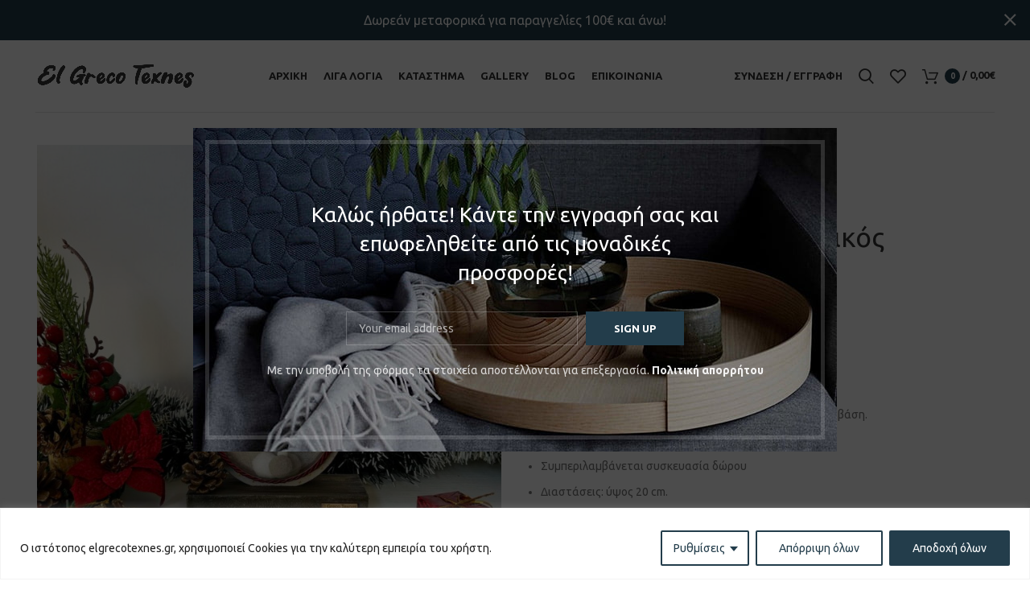

--- FILE ---
content_type: text/html; charset=UTF-8
request_url: https://www.elgrecotexnes.gr/proion/epitrapezios-diakosmitikos-chionanthropos-chara/
body_size: 39489
content:
<!DOCTYPE html><html lang="el" prefix="og: https://ogp.me/ns#"><head><meta charset="UTF-8"><link data-optimized="2" rel="stylesheet" href="https://www.elgrecotexnes.gr/wp-content/litespeed/css/ef908716abc816fdf985e34cc523f707.css?ver=f46b3" /><link rel="profile" href="https://gmpg.org/xfn/11"><link rel="pingback" href="https://www.elgrecotexnes.gr/xmlrpc.php"> <script>window.MSInputMethodContext && document.documentMode && document.write('<script src="https://www.elgrecotexnes.gr/wp-content/themes/woodmart/js/libs/ie11CustomProperties.min.js"><\/script>');</script> <title>Επιτραπέζιος διακοσμητικός χιονάνθρωπος “χαρά” - El Greco Τέχνες</title><meta name="description" content="Επιτραπέζιος  ξύλινος διακοσμητικός χιονάνθρωπος “χαρά”. Μοναδικό δώρο για τους αγαπημένους μας Χειροποίητο επιτραπέζιο διακοσμητικό  σε γκρί χρώμα με βάση. 100% Ελληνικής σχεδίασης και κατασκευής. Συμπεριλαμβάνεται συσκευασία δώρου Διαστάσεις: ύψος 20 cm."/><meta name="robots" content="index, follow, max-snippet:-1, max-video-preview:-1, max-image-preview:large"/><link rel="canonical" href="https://www.elgrecotexnes.gr/proion/epitrapezios-diakosmitikos-chionanthropos-chara/" /><meta property="og:locale" content="el_GR" /><meta property="og:type" content="product" /><meta property="og:title" content="Επιτραπέζιος διακοσμητικός χιονάνθρωπος “χαρά” - El Greco Τέχνες" /><meta property="og:description" content="Επιτραπέζιος  ξύλινος διακοσμητικός χιονάνθρωπος “χαρά”. Μοναδικό δώρο για τους αγαπημένους μας Χειροποίητο επιτραπέζιο διακοσμητικό  σε γκρί χρώμα με βάση. 100% Ελληνικής σχεδίασης και κατασκευής. Συμπεριλαμβάνεται συσκευασία δώρου Διαστάσεις: ύψος 20 cm." /><meta property="og:url" content="https://www.elgrecotexnes.gr/proion/epitrapezios-diakosmitikos-chionanthropos-chara/" /><meta property="og:site_name" content="El Greco Τέχνες" /><meta property="og:updated_time" content="2023-11-08T11:58:30+02:00" /><meta property="og:image" content="https://www.elgrecotexnes.gr/wp-content/uploads/2023/11/377251932-634210912256261-7972566433257801448-n.jpg" /><meta property="og:image:secure_url" content="https://www.elgrecotexnes.gr/wp-content/uploads/2023/11/377251932-634210912256261-7972566433257801448-n.jpg" /><meta property="og:image:width" content="1170" /><meta property="og:image:height" content="1155" /><meta property="og:image:alt" content="Επιτραπέζιος διακοσμητικός χιονάνθρωπος “χαρά”" /><meta property="og:image:type" content="image/jpeg" /><meta property="product:price:amount" content="20" /><meta property="product:price:currency" content="EUR" /><meta property="product:availability" content="instock" /><meta name="twitter:card" content="summary_large_image" /><meta name="twitter:title" content="Επιτραπέζιος διακοσμητικός χιονάνθρωπος “χαρά” - El Greco Τέχνες" /><meta name="twitter:description" content="Επιτραπέζιος  ξύλινος διακοσμητικός χιονάνθρωπος “χαρά”. Μοναδικό δώρο για τους αγαπημένους μας Χειροποίητο επιτραπέζιο διακοσμητικό  σε γκρί χρώμα με βάση. 100% Ελληνικής σχεδίασης και κατασκευής. Συμπεριλαμβάνεται συσκευασία δώρου Διαστάσεις: ύψος 20 cm." /><meta name="twitter:image" content="https://www.elgrecotexnes.gr/wp-content/uploads/2023/11/377251932-634210912256261-7972566433257801448-n.jpg" /><meta name="twitter:label1" content="Price" /><meta name="twitter:data1" content="20,00&euro;" /><meta name="twitter:label2" content="Availability" /><meta name="twitter:data2" content="In stock" /> <script type="application/ld+json" class="rank-math-schema">{"@context":"https://schema.org","@graph":[{"@type":"Organization","@id":"https://www.elgrecotexnes.gr/#organization","name":"El Greco \u03a4\u03ad\u03c7\u03bd\u03b5\u03c2","url":"https://www.elgrecotexnes.gr","logo":{"@type":"ImageObject","@id":"https://www.elgrecotexnes.gr/#logo","url":"https://www.elgrecotexnes.gr/wp-content/uploads/2023/04/el-greco-texnes-google-default.png","contentUrl":"https://www.elgrecotexnes.gr/wp-content/uploads/2023/04/el-greco-texnes-google-default.png","caption":"El Greco \u03a4\u03ad\u03c7\u03bd\u03b5\u03c2","inLanguage":"el","width":"112","height":"112"}},{"@type":"WebSite","@id":"https://www.elgrecotexnes.gr/#website","url":"https://www.elgrecotexnes.gr","name":"El Greco \u03a4\u03ad\u03c7\u03bd\u03b5\u03c2","publisher":{"@id":"https://www.elgrecotexnes.gr/#organization"},"inLanguage":"el"},{"@type":"ImageObject","@id":"https://www.elgrecotexnes.gr/wp-content/uploads/2023/11/377251932-634210912256261-7972566433257801448-n.jpg","url":"https://www.elgrecotexnes.gr/wp-content/uploads/2023/11/377251932-634210912256261-7972566433257801448-n.jpg","width":"1170","height":"1155","inLanguage":"el"},{"@type":"ItemPage","@id":"https://www.elgrecotexnes.gr/proion/epitrapezios-diakosmitikos-chionanthropos-chara/#webpage","url":"https://www.elgrecotexnes.gr/proion/epitrapezios-diakosmitikos-chionanthropos-chara/","name":"\u0395\u03c0\u03b9\u03c4\u03c1\u03b1\u03c0\u03ad\u03b6\u03b9\u03bf\u03c2 \u03b4\u03b9\u03b1\u03ba\u03bf\u03c3\u03bc\u03b7\u03c4\u03b9\u03ba\u03cc\u03c2 \u03c7\u03b9\u03bf\u03bd\u03ac\u03bd\u03b8\u03c1\u03c9\u03c0\u03bf\u03c2 \u201c\u03c7\u03b1\u03c1\u03ac\u201d - El Greco \u03a4\u03ad\u03c7\u03bd\u03b5\u03c2","datePublished":"2023-11-08T11:58:29+02:00","dateModified":"2023-11-08T11:58:30+02:00","isPartOf":{"@id":"https://www.elgrecotexnes.gr/#website"},"primaryImageOfPage":{"@id":"https://www.elgrecotexnes.gr/wp-content/uploads/2023/11/377251932-634210912256261-7972566433257801448-n.jpg"},"inLanguage":"el"},{"@type":"Product","name":"\u0395\u03c0\u03b9\u03c4\u03c1\u03b1\u03c0\u03ad\u03b6\u03b9\u03bf\u03c2 \u03b4\u03b9\u03b1\u03ba\u03bf\u03c3\u03bc\u03b7\u03c4\u03b9\u03ba\u03cc\u03c2 \u03c7\u03b9\u03bf\u03bd\u03ac\u03bd\u03b8\u03c1\u03c9\u03c0\u03bf\u03c2 \u201c\u03c7\u03b1\u03c1\u03ac\u201d - El Greco \u03a4\u03ad\u03c7\u03bd\u03b5\u03c2","description":"\u0395\u03c0\u03b9\u03c4\u03c1\u03b1\u03c0\u03ad\u03b6\u03b9\u03bf\u03c2\u00a0 \u03be\u03cd\u03bb\u03b9\u03bd\u03bf\u03c2 \u03b4\u03b9\u03b1\u03ba\u03bf\u03c3\u03bc\u03b7\u03c4\u03b9\u03ba\u03cc\u03c2 \u03c7\u03b9\u03bf\u03bd\u03ac\u03bd\u03b8\u03c1\u03c9\u03c0\u03bf\u03c2 \u201c\u03c7\u03b1\u03c1\u03ac\u201d. \u039c\u03bf\u03bd\u03b1\u03b4\u03b9\u03ba\u03cc \u03b4\u03ce\u03c1\u03bf \u03b3\u03b9\u03b1 \u03c4\u03bf\u03c5\u03c2 \u03b1\u03b3\u03b1\u03c0\u03b7\u03bc\u03ad\u03bd\u03bf\u03c5\u03c2 \u03bc\u03b1\u03c2 \u03a7\u03b5\u03b9\u03c1\u03bf\u03c0\u03bf\u03af\u03b7\u03c4\u03bf \u03b5\u03c0\u03b9\u03c4\u03c1\u03b1\u03c0\u03ad\u03b6\u03b9\u03bf \u03b4\u03b9\u03b1\u03ba\u03bf\u03c3\u03bc\u03b7\u03c4\u03b9\u03ba\u03cc\u00a0 \u03c3\u03b5 \u03b3\u03ba\u03c1\u03af \u03c7\u03c1\u03ce\u03bc\u03b1 \u03bc\u03b5 \u03b2\u03ac\u03c3\u03b7. 100% \u0395\u03bb\u03bb\u03b7\u03bd\u03b9\u03ba\u03ae\u03c2 \u03c3\u03c7\u03b5\u03b4\u03af\u03b1\u03c3\u03b7\u03c2 \u03ba\u03b1\u03b9 \u03ba\u03b1\u03c4\u03b1\u03c3\u03ba\u03b5\u03c5\u03ae\u03c2. \u03a3\u03c5\u03bc\u03c0\u03b5\u03c1\u03b9\u03bb\u03b1\u03bc\u03b2\u03ac\u03bd\u03b5\u03c4\u03b1\u03b9 \u03c3\u03c5\u03c3\u03ba\u03b5\u03c5\u03b1\u03c3\u03af\u03b1 \u03b4\u03ce\u03c1\u03bf\u03c5 \u0394\u03b9\u03b1\u03c3\u03c4\u03ac\u03c3\u03b5\u03b9\u03c2: \u03cd\u03c8\u03bf\u03c2 20 cm.","sku":"20109","category":"\u0395\u03a0\u039f\u03a7\u0399\u0391\u039a\u0391 &gt; \u03a7\u03c1\u03b9\u03c3\u03c4\u03bf\u03cd\u03b3\u03b5\u03bd\u03bd\u03b1 &gt; \u0395\u03c0\u03b9\u03c4\u03c1\u03b1\u03c0\u03ad\u03b6\u03b9\u03b1 \u0393\u03bf\u03cd\u03c1\u03b9\u03b1 - \u0394\u03b9\u03b1\u03ba\u03bf\u03c3\u03bc\u03b7\u03c4\u03b9\u03ba\u03ac","mainEntityOfPage":{"@id":"https://www.elgrecotexnes.gr/proion/epitrapezios-diakosmitikos-chionanthropos-chara/#webpage"},"offers":{"@type":"Offer","price":"20.00","priceCurrency":"EUR","priceValidUntil":"2027-12-31","availability":"https://schema.org/InStock","itemCondition":"NewCondition","url":"https://www.elgrecotexnes.gr/proion/epitrapezios-diakosmitikos-chionanthropos-chara/","seller":{"@type":"Organization","@id":"https://www.elgrecotexnes.gr/","name":"El Greco \u03a4\u03ad\u03c7\u03bd\u03b5\u03c2","url":"https://www.elgrecotexnes.gr","logo":"https://www.elgrecotexnes.gr/wp-content/uploads/2023/04/el-greco-texnes-google-default.png"}},"@id":"https://www.elgrecotexnes.gr/proion/epitrapezios-diakosmitikos-chionanthropos-chara/#richSnippet","image":{"@id":"https://www.elgrecotexnes.gr/wp-content/uploads/2023/11/377251932-634210912256261-7972566433257801448-n.jpg"}}]}</script>  <script type='application/javascript'>console.log('PixelYourSite PRO version 9.9.0.1');</script> <link rel='dns-prefetch' href='//fonts.googleapis.com' /><link rel="alternate" type="application/rss+xml" title="Ροή RSS &raquo; El Greco Τέχνες" href="https://www.elgrecotexnes.gr/feed/" /><link rel="alternate" type="application/rss+xml" title="Ροή Σχολίων &raquo; El Greco Τέχνες" href="https://www.elgrecotexnes.gr/comments/feed/" /><style id='safe-svg-svg-icon-style-inline-css' type='text/css'>.safe-svg-cover .safe-svg-inside{display:inline-block;max-width:100%}.safe-svg-cover svg{height:100%;max-height:100%;max-width:100%;width:100%}</style><style id='global-styles-inline-css' type='text/css'>body{--wp--preset--color--black: #000000;--wp--preset--color--cyan-bluish-gray: #abb8c3;--wp--preset--color--white: #ffffff;--wp--preset--color--pale-pink: #f78da7;--wp--preset--color--vivid-red: #cf2e2e;--wp--preset--color--luminous-vivid-orange: #ff6900;--wp--preset--color--luminous-vivid-amber: #fcb900;--wp--preset--color--light-green-cyan: #7bdcb5;--wp--preset--color--vivid-green-cyan: #00d084;--wp--preset--color--pale-cyan-blue: #8ed1fc;--wp--preset--color--vivid-cyan-blue: #0693e3;--wp--preset--color--vivid-purple: #9b51e0;--wp--preset--gradient--vivid-cyan-blue-to-vivid-purple: linear-gradient(135deg,rgba(6,147,227,1) 0%,rgb(155,81,224) 100%);--wp--preset--gradient--light-green-cyan-to-vivid-green-cyan: linear-gradient(135deg,rgb(122,220,180) 0%,rgb(0,208,130) 100%);--wp--preset--gradient--luminous-vivid-amber-to-luminous-vivid-orange: linear-gradient(135deg,rgba(252,185,0,1) 0%,rgba(255,105,0,1) 100%);--wp--preset--gradient--luminous-vivid-orange-to-vivid-red: linear-gradient(135deg,rgba(255,105,0,1) 0%,rgb(207,46,46) 100%);--wp--preset--gradient--very-light-gray-to-cyan-bluish-gray: linear-gradient(135deg,rgb(238,238,238) 0%,rgb(169,184,195) 100%);--wp--preset--gradient--cool-to-warm-spectrum: linear-gradient(135deg,rgb(74,234,220) 0%,rgb(151,120,209) 20%,rgb(207,42,186) 40%,rgb(238,44,130) 60%,rgb(251,105,98) 80%,rgb(254,248,76) 100%);--wp--preset--gradient--blush-light-purple: linear-gradient(135deg,rgb(255,206,236) 0%,rgb(152,150,240) 100%);--wp--preset--gradient--blush-bordeaux: linear-gradient(135deg,rgb(254,205,165) 0%,rgb(254,45,45) 50%,rgb(107,0,62) 100%);--wp--preset--gradient--luminous-dusk: linear-gradient(135deg,rgb(255,203,112) 0%,rgb(199,81,192) 50%,rgb(65,88,208) 100%);--wp--preset--gradient--pale-ocean: linear-gradient(135deg,rgb(255,245,203) 0%,rgb(182,227,212) 50%,rgb(51,167,181) 100%);--wp--preset--gradient--electric-grass: linear-gradient(135deg,rgb(202,248,128) 0%,rgb(113,206,126) 100%);--wp--preset--gradient--midnight: linear-gradient(135deg,rgb(2,3,129) 0%,rgb(40,116,252) 100%);--wp--preset--duotone--dark-grayscale: url('#wp-duotone-dark-grayscale');--wp--preset--duotone--grayscale: url('#wp-duotone-grayscale');--wp--preset--duotone--purple-yellow: url('#wp-duotone-purple-yellow');--wp--preset--duotone--blue-red: url('#wp-duotone-blue-red');--wp--preset--duotone--midnight: url('#wp-duotone-midnight');--wp--preset--duotone--magenta-yellow: url('#wp-duotone-magenta-yellow');--wp--preset--duotone--purple-green: url('#wp-duotone-purple-green');--wp--preset--duotone--blue-orange: url('#wp-duotone-blue-orange');--wp--preset--font-size--small: 13px;--wp--preset--font-size--medium: 20px;--wp--preset--font-size--large: 36px;--wp--preset--font-size--x-large: 42px;--wp--preset--spacing--20: 0.44rem;--wp--preset--spacing--30: 0.67rem;--wp--preset--spacing--40: 1rem;--wp--preset--spacing--50: 1.5rem;--wp--preset--spacing--60: 2.25rem;--wp--preset--spacing--70: 3.38rem;--wp--preset--spacing--80: 5.06rem;}:where(.is-layout-flex){gap: 0.5em;}body .is-layout-flow > .alignleft{float: left;margin-inline-start: 0;margin-inline-end: 2em;}body .is-layout-flow > .alignright{float: right;margin-inline-start: 2em;margin-inline-end: 0;}body .is-layout-flow > .aligncenter{margin-left: auto !important;margin-right: auto !important;}body .is-layout-constrained > .alignleft{float: left;margin-inline-start: 0;margin-inline-end: 2em;}body .is-layout-constrained > .alignright{float: right;margin-inline-start: 2em;margin-inline-end: 0;}body .is-layout-constrained > .aligncenter{margin-left: auto !important;margin-right: auto !important;}body .is-layout-constrained > :where(:not(.alignleft):not(.alignright):not(.alignfull)){max-width: var(--wp--style--global--content-size);margin-left: auto !important;margin-right: auto !important;}body .is-layout-constrained > .alignwide{max-width: var(--wp--style--global--wide-size);}body .is-layout-flex{display: flex;}body .is-layout-flex{flex-wrap: wrap;align-items: center;}body .is-layout-flex > *{margin: 0;}:where(.wp-block-columns.is-layout-flex){gap: 2em;}.has-black-color{color: var(--wp--preset--color--black) !important;}.has-cyan-bluish-gray-color{color: var(--wp--preset--color--cyan-bluish-gray) !important;}.has-white-color{color: var(--wp--preset--color--white) !important;}.has-pale-pink-color{color: var(--wp--preset--color--pale-pink) !important;}.has-vivid-red-color{color: var(--wp--preset--color--vivid-red) !important;}.has-luminous-vivid-orange-color{color: var(--wp--preset--color--luminous-vivid-orange) !important;}.has-luminous-vivid-amber-color{color: var(--wp--preset--color--luminous-vivid-amber) !important;}.has-light-green-cyan-color{color: var(--wp--preset--color--light-green-cyan) !important;}.has-vivid-green-cyan-color{color: var(--wp--preset--color--vivid-green-cyan) !important;}.has-pale-cyan-blue-color{color: var(--wp--preset--color--pale-cyan-blue) !important;}.has-vivid-cyan-blue-color{color: var(--wp--preset--color--vivid-cyan-blue) !important;}.has-vivid-purple-color{color: var(--wp--preset--color--vivid-purple) !important;}.has-black-background-color{background-color: var(--wp--preset--color--black) !important;}.has-cyan-bluish-gray-background-color{background-color: var(--wp--preset--color--cyan-bluish-gray) !important;}.has-white-background-color{background-color: var(--wp--preset--color--white) !important;}.has-pale-pink-background-color{background-color: var(--wp--preset--color--pale-pink) !important;}.has-vivid-red-background-color{background-color: var(--wp--preset--color--vivid-red) !important;}.has-luminous-vivid-orange-background-color{background-color: var(--wp--preset--color--luminous-vivid-orange) !important;}.has-luminous-vivid-amber-background-color{background-color: var(--wp--preset--color--luminous-vivid-amber) !important;}.has-light-green-cyan-background-color{background-color: var(--wp--preset--color--light-green-cyan) !important;}.has-vivid-green-cyan-background-color{background-color: var(--wp--preset--color--vivid-green-cyan) !important;}.has-pale-cyan-blue-background-color{background-color: var(--wp--preset--color--pale-cyan-blue) !important;}.has-vivid-cyan-blue-background-color{background-color: var(--wp--preset--color--vivid-cyan-blue) !important;}.has-vivid-purple-background-color{background-color: var(--wp--preset--color--vivid-purple) !important;}.has-black-border-color{border-color: var(--wp--preset--color--black) !important;}.has-cyan-bluish-gray-border-color{border-color: var(--wp--preset--color--cyan-bluish-gray) !important;}.has-white-border-color{border-color: var(--wp--preset--color--white) !important;}.has-pale-pink-border-color{border-color: var(--wp--preset--color--pale-pink) !important;}.has-vivid-red-border-color{border-color: var(--wp--preset--color--vivid-red) !important;}.has-luminous-vivid-orange-border-color{border-color: var(--wp--preset--color--luminous-vivid-orange) !important;}.has-luminous-vivid-amber-border-color{border-color: var(--wp--preset--color--luminous-vivid-amber) !important;}.has-light-green-cyan-border-color{border-color: var(--wp--preset--color--light-green-cyan) !important;}.has-vivid-green-cyan-border-color{border-color: var(--wp--preset--color--vivid-green-cyan) !important;}.has-pale-cyan-blue-border-color{border-color: var(--wp--preset--color--pale-cyan-blue) !important;}.has-vivid-cyan-blue-border-color{border-color: var(--wp--preset--color--vivid-cyan-blue) !important;}.has-vivid-purple-border-color{border-color: var(--wp--preset--color--vivid-purple) !important;}.has-vivid-cyan-blue-to-vivid-purple-gradient-background{background: var(--wp--preset--gradient--vivid-cyan-blue-to-vivid-purple) !important;}.has-light-green-cyan-to-vivid-green-cyan-gradient-background{background: var(--wp--preset--gradient--light-green-cyan-to-vivid-green-cyan) !important;}.has-luminous-vivid-amber-to-luminous-vivid-orange-gradient-background{background: var(--wp--preset--gradient--luminous-vivid-amber-to-luminous-vivid-orange) !important;}.has-luminous-vivid-orange-to-vivid-red-gradient-background{background: var(--wp--preset--gradient--luminous-vivid-orange-to-vivid-red) !important;}.has-very-light-gray-to-cyan-bluish-gray-gradient-background{background: var(--wp--preset--gradient--very-light-gray-to-cyan-bluish-gray) !important;}.has-cool-to-warm-spectrum-gradient-background{background: var(--wp--preset--gradient--cool-to-warm-spectrum) !important;}.has-blush-light-purple-gradient-background{background: var(--wp--preset--gradient--blush-light-purple) !important;}.has-blush-bordeaux-gradient-background{background: var(--wp--preset--gradient--blush-bordeaux) !important;}.has-luminous-dusk-gradient-background{background: var(--wp--preset--gradient--luminous-dusk) !important;}.has-pale-ocean-gradient-background{background: var(--wp--preset--gradient--pale-ocean) !important;}.has-electric-grass-gradient-background{background: var(--wp--preset--gradient--electric-grass) !important;}.has-midnight-gradient-background{background: var(--wp--preset--gradient--midnight) !important;}.has-small-font-size{font-size: var(--wp--preset--font-size--small) !important;}.has-medium-font-size{font-size: var(--wp--preset--font-size--medium) !important;}.has-large-font-size{font-size: var(--wp--preset--font-size--large) !important;}.has-x-large-font-size{font-size: var(--wp--preset--font-size--x-large) !important;}
.wp-block-navigation a:where(:not(.wp-element-button)){color: inherit;}
:where(.wp-block-columns.is-layout-flex){gap: 2em;}
.wp-block-pullquote{font-size: 1.5em;line-height: 1.6;}</style><style id='woocommerce-inline-inline-css' type='text/css'>.woocommerce form .form-row .required { visibility: visible; }</style><link rel='stylesheet' id='xts-google-fonts-css' href='https://fonts.googleapis.com/css?family=Ubuntu%3A400%2C700&#038;ver=7.0.4' type='text/css' media='all' /> <script type='text/javascript' id='cookie-law-info-js-extra'>/*  */
var _ckyConfig = {"_ipData":[],"_assetsURL":"https:\/\/www.elgrecotexnes.gr\/wp-content\/plugins\/cookie-law-info\/lite\/frontend\/images\/","_publicURL":"https:\/\/www.elgrecotexnes.gr","_expiry":"365","_categories":[{"name":"\u0391\u03c0\u03b1\u03c1\u03b1\u03af\u03c4\u03b7\u03c4\u03b1 cookies","slug":"necessary","isNecessary":true,"ccpaDoNotSell":true,"cookies":[{"cookieID":"necessary-cookie","domain":"elgrecotexnes.gr","provider":""}],"active":true,"defaultConsent":{"gdpr":true,"ccpa":true}},{"name":"Cookies \u0391\u03c0\u03cc\u03b4\u03bf\u03c3\u03b7\u03c2, \u0391\u03bd\u03ac\u03bb\u03c5\u03c3\u03b7\u03c2 \u03ba\u03b1\u03b9 \u0388\u03c1\u03b5\u03c5\u03bd\u03b1\u03c2","slug":"functional","isNecessary":false,"ccpaDoNotSell":true,"cookies":[{"cookieID":"analytics-cookie","domain":"elgrecotexnes.gr","provider":""}],"active":true,"defaultConsent":{"gdpr":false,"ccpa":false}},{"name":"Cookies \u039b\u03b5\u03b9\u03c4\u03bf\u03c5\u03c1\u03b3\u03b9\u03ba\u03cc\u03c4\u03b7\u03c4\u03b1\u03c2","slug":"analytics","isNecessary":false,"ccpaDoNotSell":true,"cookies":[{"cookieID":"Functional-cookies","domain":"elgrecotexnes.gr","provider":""}],"active":true,"defaultConsent":{"gdpr":false,"ccpa":false}},{"name":"Cookies \u0394\u03b9\u03b1\u03c6\u03b7\u03bc\u03af\u03c3\u03b5\u03c9\u03bd","slug":"performance","isNecessary":false,"ccpaDoNotSell":true,"cookies":[{"cookieID":"marketing-cookies","domain":"elgrecotexnes.gr","provider":""}],"active":true,"defaultConsent":{"gdpr":false,"ccpa":false}},{"name":"Cookies \u039a\u03bf\u03b9\u03bd\u03c9\u03bd\u03b9\u03ba\u03ae\u03c2 \u0394\u03b9\u03ba\u03c4\u03cd\u03c9\u03c3\u03b7\u03c2","slug":"advertisement","isNecessary":false,"ccpaDoNotSell":true,"cookies":[{"cookieID":"social-cookies","domain":"elgrecotexnes.gr","provider":""}],"active":true,"defaultConsent":{"gdpr":false,"ccpa":false}}],"_activeLaw":"gdpr","_rootDomain":"","_block":"1","_showBanner":"1","_bannerConfig":{"settings":{"type":"classic","position":"bottom","applicableLaw":"gdpr"},"behaviours":{"reloadBannerOnAccept":false,"loadAnalyticsByDefault":false,"animations":{"onLoad":"animate","onHide":"sticky"}},"config":{"revisitConsent":{"status":false,"tag":"revisit-consent","position":"bottom-left","meta":{"url":"#"},"styles":{"background-color":"#233d4b"},"elements":{"title":{"type":"text","tag":"revisit-consent-title","status":true,"styles":{"color":"#0056a7"}}}},"preferenceCenter":{"toggle":{"status":true,"tag":"detail-category-toggle","type":"toggle","states":{"active":{"styles":{"background-color":"#1863DC"}},"inactive":{"styles":{"background-color":"#D0D5D2"}}}}},"categoryPreview":{"status":false,"toggle":{"status":true,"tag":"detail-category-preview-toggle","type":"toggle","states":{"active":{"styles":{"background-color":"#1863DC"}},"inactive":{"styles":{"background-color":"#D0D5D2"}}}}},"videoPlaceholder":{"status":true,"styles":{"background-color":"#000000","border-color":"#233d4b","color":"#ffffff"}},"readMore":{"status":false,"tag":"readmore-button","type":"link","meta":{"noFollow":true,"newTab":true},"styles":{"color":"#233d4b","background-color":"transparent","border-color":"transparent"}},"auditTable":{"status":true},"optOption":{"status":true,"toggle":{"status":true,"tag":"optout-option-toggle","type":"toggle","states":{"active":{"styles":{"background-color":"#1863dc"}},"inactive":{"styles":{"background-color":"#FFFFFF"}}}}}}},"_version":"3.0.8","_logConsent":"1","_tags":[{"tag":"accept-button","styles":{"color":"#FFFFFF","background-color":"#233d4b","border-color":"#233d4b"}},{"tag":"reject-button","styles":{"color":"#233d4b","background-color":"transparent","border-color":"#233d4b"}},{"tag":"settings-button","styles":{"color":"#233d4b","background-color":"transparent","border-color":"#233d4b"}},{"tag":"readmore-button","styles":{"color":"#233d4b","background-color":"transparent","border-color":"transparent"}},{"tag":"donotsell-button","styles":{"color":"#1863DC","background-color":"transparent","border-color":"transparent"}},{"tag":"accept-button","styles":{"color":"#FFFFFF","background-color":"#233d4b","border-color":"#233d4b"}},{"tag":"revisit-consent","styles":{"background-color":"#233d4b"}}],"_shortCodes":[{"key":"cky_readmore","content":"<a href=\"https:\/\/www.fiogkaki.gr\/politiki-aporritou\/\" class=\"cky-policy\" aria-label=\"\u03a0\u03bf\u03bb\u03b9\u03c4\u03b9\u03ba\u03ae Cookies\" target=\"_blank\" rel=\"noopener\" data-cky-tag=\"readmore-button\">\u03a0\u03bf\u03bb\u03b9\u03c4\u03b9\u03ba\u03ae Cookies<\/a>","tag":"readmore-button","status":false,"attributes":{"rel":"nofollow","target":"_blank"}},{"key":"cky_show_desc","content":"<button class=\"cky-show-desc-btn\" data-cky-tag=\"show-desc-button\" aria-label=\"\u03a0\u03b5\u03c1\u03b9\u03c3\u03c3\u03cc\u03c4\u03b5\u03c1\u03b1\">\u03a0\u03b5\u03c1\u03b9\u03c3\u03c3\u03cc\u03c4\u03b5\u03c1\u03b1<\/button>","tag":"show-desc-button","status":true,"attributes":[]},{"key":"cky_hide_desc","content":"<button class=\"cky-show-desc-btn\" data-cky-tag=\"hide-desc-button\" aria-label=\"\u039b\u03b9\u03b3\u03cc\u03c4\u03b5\u03c1\u03b1\">\u039b\u03b9\u03b3\u03cc\u03c4\u03b5\u03c1\u03b1<\/button>","tag":"hide-desc-button","status":true,"attributes":[]},{"key":"cky_category_toggle_label","content":"[cky_{{status}}_category_label] [cky_preference_{{category_slug}}_title]","tag":"","status":true,"attributes":[]},{"key":"cky_enable_category_label","content":"Enable","tag":"","status":true,"attributes":[]},{"key":"cky_disable_category_label","content":"Disable","tag":"","status":true,"attributes":[]},{"key":"cky_video_placeholder","content":"<div class=\"video-placeholder-normal\" data-cky-tag=\"video-placeholder\" id=\"[UNIQUEID]\"><p class=\"video-placeholder-text-normal\" data-cky-tag=\"placeholder-title\">\u03a0\u03b1\u03c1\u03b1\u03ba\u03b1\u03bb\u03bf\u03cd\u03bc\u03b5 \u03b1\u03c0\u03bf\u03b4\u03b5\u03c7\u03b8\u03b5\u03af\u03c4\u03b5 \u03c4\u03b1 Cookies \u03b3\u03b9\u03b1 \u03bd\u03b1 \u03b4\u03b5\u03af\u03c4\u03b5 \u03c4\u03bf \u03c0\u03b5\u03c1\u03b9\u03b5\u03c7\u03cc\u03bc\u03b5\u03bd\u03bf<\/p><\/div>","tag":"","status":true,"attributes":[]},{"key":"cky_enable_optout_label","content":"Enable","tag":"","status":true,"attributes":[]},{"key":"cky_disable_optout_label","content":"Disable","tag":"","status":true,"attributes":[]},{"key":"cky_optout_toggle_label","content":"[cky_{{status}}_optout_label] [cky_optout_option_title]","tag":"","status":true,"attributes":[]},{"key":"cky_optout_option_title","content":"Do Not Sell or Share My Personal Information","tag":"","status":true,"attributes":[]},{"key":"cky_optout_close_label","content":"Close","tag":"","status":true,"attributes":[]}],"_rtl":"","_providersToBlock":[]};
var _ckyStyles = {"css":".cky-hide{display: none;}.cky-btn-revisit-wrapper{display: flex; align-items: center; justify-content: center; background: #0056a7; width: 45px; height: 45px; border-radius: 50%; position: fixed; z-index: 999999; cursor: pointer;}.cky-revisit-bottom-left{bottom: 15px; left: 15px;}.cky-revisit-bottom-right{bottom: 15px; right: 15px;}.cky-btn-revisit-wrapper .cky-btn-revisit{display: flex; align-items: center; justify-content: center; background: none; border: none; cursor: pointer; position: relative; margin: 0; padding: 0;}.cky-btn-revisit-wrapper .cky-btn-revisit img{max-width: fit-content; margin: 0; height: 30px; width: 30px;}.cky-revisit-bottom-left:hover::before{content: attr(data-tooltip); position: absolute; background: #4E4B66; color: #ffffff; left: calc(100% + 7px); font-size: 12px; line-height: 16px; width: max-content; padding: 4px 8px; border-radius: 4px;}.cky-revisit-bottom-left:hover::after{position: absolute; content: \"\"; border: 5px solid transparent; left: calc(100% + 2px); border-left-width: 0; border-right-color: #4E4B66;}.cky-revisit-bottom-right:hover::before{content: attr(data-tooltip); position: absolute; background: #4E4B66; color: #ffffff; right: calc(100% + 7px); font-size: 12px; line-height: 16px; width: max-content; padding: 4px 8px; border-radius: 4px;}.cky-revisit-bottom-right:hover::after{position: absolute; content: \"\"; border: 5px solid transparent; right: calc(100% + 2px); border-right-width: 0; border-left-color: #4E4B66;}.cky-revisit-hide{display: none;}.cky-consent-container{position: fixed; width: 100%; box-sizing: border-box; z-index: 9999999;}.cky-classic-bottom{bottom: 0; left: 0;}.cky-classic-top{top: 0; left: 0;}.cky-consent-container .cky-consent-bar{background: #ffffff; border: 1px solid; padding: 16.5px 24px; box-shadow: 0 -1px 10px 0 #acabab4d;}.cky-consent-bar .cky-banner-btn-close{position: absolute; right: 9px; top: 5px; background: none; border: none; cursor: pointer; padding: 0; margin: 0; height: auto; width: auto; min-height: 0; line-height: 0; text-shadow: none; box-shadow: none;}.cky-consent-bar .cky-banner-btn-close img{width: 9px; height: 9px; margin: 0;}.cky-custom-brand-logo-wrapper .cky-custom-brand-logo{width: 100px; height: auto; margin: 0 0 10px 0;}.cky-notice .cky-title{color: #212121; font-weight: 700; font-size: 18px; line-height: 24px; margin: 0 0 10px 0;}.cky-notice-group{display: flex; justify-content: space-between; align-items: center;}.cky-notice-des *{font-size: 14px;}.cky-notice-des{color: #212121; font-size: 14px; line-height: 24px; font-weight: 400;}.cky-notice-des img{height: 25px; width: 25px;}.cky-consent-bar .cky-notice-des p{color: inherit; margin-top: 0;}.cky-notice-des p:last-child{margin-bottom: 0;}.cky-notice-des a.cky-policy,.cky-notice-des button.cky-policy{font-size: 14px; color: #1863dc; white-space: nowrap; cursor: pointer; background: transparent; border: 1px solid; text-decoration: underline;}.cky-notice-des button.cky-policy{padding: 0;}.cky-notice-des a.cky-policy:focus-visible,.cky-consent-bar .cky-banner-btn-close:focus-visible,.cky-notice-des button.cky-policy:focus-visible,.cky-category-direct-switch input[type=\"checkbox\"]:focus-visible,.cky-preference-content-wrapper .cky-show-desc-btn:focus-visible,.cky-accordion-header .cky-accordion-btn:focus-visible,.cky-switch input[type=\"checkbox\"]:focus-visible,.cky-footer-wrapper a:focus-visible,.cky-btn:focus-visible{outline: 2px solid #1863dc; outline-offset: 2px;}.cky-btn:focus:not(:focus-visible),.cky-accordion-header .cky-accordion-btn:focus:not(:focus-visible),.cky-preference-content-wrapper .cky-show-desc-btn:focus:not(:focus-visible),.cky-btn-revisit-wrapper .cky-btn-revisit:focus:not(:focus-visible),.cky-preference-header .cky-btn-close:focus:not(:focus-visible),.cky-banner-btn-close:focus:not(:focus-visible){outline: 0;}button.cky-show-desc-btn:not(:hover):not(:active){color: #1863dc; background: transparent;}button.cky-accordion-btn:not(:hover):not(:active),button.cky-banner-btn-close:not(:hover):not(:active),button.cky-btn-close:not(:hover):not(:active),button.cky-btn-revisit:not(:hover):not(:active){background: transparent;}.cky-consent-bar button:hover,.cky-modal.cky-modal-open button:hover,.cky-consent-bar button:focus,.cky-modal.cky-modal-open button:focus{text-decoration: none;}.cky-notice-btn-wrapper{display: flex; justify-content: center; align-items: center; margin-left: 15px;}.cky-notice-btn-wrapper .cky-btn{text-shadow: none; box-shadow: none;}.cky-btn{font-size: 14px; font-family: inherit; line-height: 24px; padding: 8px 27px; font-weight: 500; margin: 0 8px 0 0; border-radius: 2px; white-space: nowrap; cursor: pointer; text-align: center; text-transform: none; min-height: 0;}.cky-btn:hover{opacity: 0.8;}.cky-btn-customize{color: #1863dc; background: transparent; border: 2px solid; border-color: #1863dc; padding: 8px 28px 8px 14px; position: relative;}.cky-btn-reject{color: #1863dc; background: transparent; border: 2px solid #1863dc;}.cky-btn-accept{background: #1863dc; color: #ffffff; border: 2px solid #1863dc;}.cky-consent-bar .cky-btn-customize::after{position: absolute; content: \"\"; display: inline-block; top: 18px; right: 12px; border-left: 5px solid transparent; border-right: 5px solid transparent; border-top: 6px solid; border-top-color: inherit;}.cky-consent-container.cky-consent-bar-expand .cky-btn-customize::after{transform: rotate(-180deg);}.cky-btn:last-child{margin-right: 0;}@media (max-width: 768px){.cky-notice-group{display: block;}.cky-notice-btn-wrapper{margin: 0;}.cky-notice-btn-wrapper{flex-wrap: wrap;}.cky-notice-btn-wrapper .cky-btn{flex: auto; max-width: 100%; margin-top: 10px; white-space: unset;}}@media (max-width: 576px){.cky-btn-accept{order: 1; width: 100%;}.cky-btn-customize{order: 2;}.cky-btn-reject{order: 3; margin-right: 0;}.cky-consent-container.cky-consent-bar-expand .cky-consent-bar{display: none;}.cky-consent-container .cky-consent-bar{padding: 16.5px 0;}.cky-custom-brand-logo-wrapper .cky-custom-brand-logo, .cky-notice .cky-title, .cky-notice-des, .cky-notice-btn-wrapper, .cky-category-direct-preview-wrapper{padding: 0 24px;}.cky-notice-des{max-height: 40vh; overflow-y: scroll;}}@media (max-width: 352px){.cky-notice .cky-title{font-size: 16px;}.cky-notice-des *{font-size: 12px;}.cky-notice-des, .cky-btn, .cky-notice-des a.cky-policy{font-size: 12px;}}.cky-preference-wrapper{display: none;}.cky-consent-container.cky-classic-bottom.cky-consent-bar-expand{animation: cky-classic-expand 1s;}.cky-consent-container.cky-classic-bottom.cky-consent-bar-expand .cky-preference-wrapper{display: block;}@keyframes cky-classic-expand{0%{transform: translateY(50%);}100%{transform: translateY(0%);}}.cky-consent-container.cky-classic-top .cky-preference-wrapper{animation: cky-classic-top-expand 1s;}.cky-consent-container.cky-classic-top.cky-consent-bar-expand .cky-preference-wrapper{display: block;}@keyframes cky-classic-top-expand{0%{opacity: 0; transform: translateY(-50%);}50%{opacity: 0;}100%{opacity: 1; transform: translateY(0%);}}.cky-preference{padding: 0 24px; color: #212121; overflow-y: scroll; max-height: 48vh;}.cky-preference-center,.cky-preference,.cky-preference-header,.cky-footer-wrapper{background-color: inherit;}.cky-preference-center,.cky-preference,.cky-preference-body-wrapper,.cky-accordion-wrapper{color: inherit;}.cky-preference-header .cky-btn-close{cursor: pointer; vertical-align: middle; padding: 0; margin: 0; display: none; background: none; border: none; height: auto; width: auto; min-height: 0; line-height: 0; box-shadow: none; text-shadow: none;}.cky-preference-header .cky-btn-close img{margin: 0; height: 10px; width: 10px;}.cky-preference-header{margin: 16px 0 0 0; display: flex; align-items: center; justify-content: space-between;}.cky-preference-header .cky-preference-title{font-size: 18px; font-weight: 700; line-height: 24px;}.cky-preference-content-wrapper *{font-size: 14px;}.cky-preference-content-wrapper{font-size: 14px; line-height: 24px; font-weight: 400; padding: 12px 0; border-bottom: 1px solid;}.cky-preference-content-wrapper img{height: 25px; width: 25px;}.cky-preference-content-wrapper .cky-show-desc-btn{font-size: 14px; font-family: inherit; color: #1863dc; text-decoration: none; line-height: 24px; padding: 0; margin: 0; white-space: nowrap; cursor: pointer; background: transparent; border-color: transparent; text-transform: none; min-height: 0; text-shadow: none; box-shadow: none;}.cky-preference-body-wrapper .cky-preference-content-wrapper p{color: inherit; margin-top: 0;}.cky-accordion-wrapper{margin-bottom: 10px;}.cky-accordion{border-bottom: 1px solid;}.cky-accordion:last-child{border-bottom: none;}.cky-accordion .cky-accordion-item{display: flex; margin-top: 10px;}.cky-accordion .cky-accordion-body{display: none;}.cky-accordion.cky-accordion-active .cky-accordion-body{display: block; padding: 0 22px; margin-bottom: 16px;}.cky-accordion-header-wrapper{cursor: pointer; width: 100%;}.cky-accordion-item .cky-accordion-header{display: flex; justify-content: space-between; align-items: center;}.cky-accordion-header .cky-accordion-btn{font-size: 16px; font-family: inherit; color: #212121; line-height: 24px; background: none; border: none; font-weight: 700; padding: 0; margin: 0; cursor: pointer; text-transform: none; min-height: 0; text-shadow: none; box-shadow: none;}.cky-accordion-header .cky-always-active{color: #008000; font-weight: 600; line-height: 24px; font-size: 14px;}.cky-accordion-header-des *{font-size: 14px;}.cky-accordion-header-des{color: #212121; font-size: 14px; line-height: 24px; margin: 10px 0 16px 0;}.cky-accordion-header-wrapper .cky-accordion-header-des p{color: inherit; margin-top: 0;}.cky-accordion-chevron{margin-right: 22px; position: relative; cursor: pointer;}.cky-accordion-chevron-hide{display: none;}.cky-accordion .cky-accordion-chevron i::before{content: \"\"; position: absolute; border-right: 1.4px solid; border-bottom: 1.4px solid; border-color: inherit; height: 6px; width: 6px; -webkit-transform: rotate(-45deg); -moz-transform: rotate(-45deg); -ms-transform: rotate(-45deg); -o-transform: rotate(-45deg); transform: rotate(-45deg); transition: all 0.2s ease-in-out; top: 8px;}.cky-accordion.cky-accordion-active .cky-accordion-chevron i::before{-webkit-transform: rotate(45deg); -moz-transform: rotate(45deg); -ms-transform: rotate(45deg); -o-transform: rotate(45deg); transform: rotate(45deg);}.cky-audit-table{background: #f4f4f4; border-radius: 6px;}.cky-audit-table .cky-empty-cookies-text{color: inherit; font-size: 12px; line-height: 24px; margin: 0; padding: 10px;}.cky-audit-table .cky-cookie-des-table{font-size: 12px; line-height: 24px; font-weight: normal; padding: 15px 10px; border-bottom: 1px solid; border-bottom-color: inherit; margin: 0;}.cky-audit-table .cky-cookie-des-table:last-child{border-bottom: none;}.cky-audit-table .cky-cookie-des-table li{list-style-type: none; display: flex; padding: 3px 0;}.cky-audit-table .cky-cookie-des-table li:first-child{padding-top: 0;}.cky-cookie-des-table li div:first-child{width: 100px; font-weight: 600; word-break: break-word; word-wrap: break-word;}.cky-cookie-des-table li div:last-child{flex: 1; word-break: break-word; word-wrap: break-word; margin-left: 8px;}.cky-cookie-des-table li div:last-child p{color: inherit; margin-top: 0;}.cky-cookie-des-table li div:last-child p:last-child{margin-bottom: 0;}.cky-prefrence-btn-wrapper{display: flex; align-items: center; justify-content: flex-end; padding: 18px 24px; border-top: 1px solid;}.cky-prefrence-btn-wrapper .cky-btn{text-shadow: none; box-shadow: none;}.cky-category-direct-preview-btn-wrapper .cky-btn-preferences{text-shadow: none; box-shadow: none;}.cky-prefrence-btn-wrapper .cky-btn-accept,.cky-prefrence-btn-wrapper .cky-btn-reject{display: none;}.cky-btn-preferences{color: #1863dc; background: transparent; border: 2px solid #1863dc;}.cky-footer-wrapper{position: relative;}.cky-footer-shadow{display: block; width: 100%; height: 40px; background: linear-gradient(180deg, rgba(255, 255, 255, 0) 0%, #ffffff 100%); position: absolute; bottom: 100%;}.cky-preference-center,.cky-preference,.cky-preference-body-wrapper,.cky-preference-content-wrapper,.cky-accordion-wrapper,.cky-accordion,.cky-footer-wrapper,.cky-prefrence-btn-wrapper{border-color: inherit;}@media (max-width: 768px){.cky-preference{max-height: 35vh;}}@media (max-width: 576px){.cky-consent-bar-hide{display: none;}.cky-preference{max-height: 100vh; padding: 0;}.cky-preference-body-wrapper{padding: 60px 24px 200px;}.cky-preference-body-wrapper-reject-hide{padding: 60px 24px 165px;}.cky-preference-header{position: fixed; width: 100%; box-sizing: border-box; z-index: 999999999; margin: 0; padding: 16px 24px; border-bottom: 1px solid #f4f4f4;}.cky-preference-header .cky-btn-close{display: block;}.cky-prefrence-btn-wrapper{display: block;}.cky-accordion.cky-accordion-active .cky-accordion-body{padding-right: 0;}.cky-prefrence-btn-wrapper .cky-btn{width: 100%; margin-top: 10px; margin-right: 0;}.cky-prefrence-btn-wrapper .cky-btn:first-child{margin-top: 0;}.cky-accordion:last-child{padding-bottom: 20px;}.cky-prefrence-btn-wrapper .cky-btn-accept, .cky-prefrence-btn-wrapper .cky-btn-reject{display: block;}.cky-footer-wrapper{position: fixed; bottom: 0; width: 100%;}}@media (max-width: 425px){.cky-accordion-chevron{margin-right: 15px;}.cky-accordion.cky-accordion-active .cky-accordion-body{padding: 0 15px;}}@media (max-width: 352px){.cky-preference-header .cky-preference-title{font-size: 16px;}.cky-preference-content-wrapper *, .cky-accordion-header-des *{font-size: 12px;}.cky-accordion-header-des, .cky-preference-content-wrapper, .cky-preference-content-wrapper .cky-show-desc-btn{font-size: 12px;}.cky-accordion-header .cky-accordion-btn{font-size: 14px;}}.cky-category-direct-preview-wrapper{display: flex; flex-wrap: wrap; align-items: center; justify-content: space-between; margin-top: 16px;}.cky-category-direct-preview{display: flex; flex-wrap: wrap; align-items: center; font-size: 14px; font-weight: 600; line-height: 24px; color: #212121;}.cky-category-direct-preview-section{width: 100%; display: flex; justify-content: space-between; flex-wrap: wrap;}.cky-category-direct-item{display: flex; margin: 0 30px 10px 0; cursor: pointer;}.cky-category-direct-item label{font-size: 14px; font-weight: 600; margin-right: 10px; cursor: pointer; word-break: break-word;}.cky-category-direct-switch input[type=\"checkbox\"]{display: inline-block; position: relative; width: 33px; height: 18px; margin: 0; background: #d0d5d2; -webkit-appearance: none; border-radius: 50px; border: none; cursor: pointer; vertical-align: middle; outline: 0; top: 0;}.cky-category-direct-switch input[type=\"checkbox\"]:checked{background: #1863dc;}.cky-category-direct-switch input[type=\"checkbox\"]:before{position: absolute; content: \"\"; height: 15px; width: 15px; left: 2px; bottom: 2px; margin: 0; border-radius: 50%; background-color: white; -webkit-transition: 0.4s; transition: 0.4s;}.cky-category-direct-switch input[type=\"checkbox\"]:checked:before{-webkit-transform: translateX(14px); -ms-transform: translateX(14px); transform: translateX(14px);}.cky-category-direct-switch input[type=\"checkbox\"]:after{display: none;}.cky-category-direct-switch .cky-category-direct-switch-enabled:checked{background: #818181;}@media (max-width: 576px){.cky-category-direct-preview-wrapper{display: block;}.cky-category-direct-item{justify-content: space-between; width: 45%; margin: 0 0 10px 0;}.cky-category-direct-preview-btn-wrapper .cky-btn-preferences{width: 100%;}}@media (max-width: 352px){.cky-category-direct-preview{font-size: 12px;}}.cky-switch{display: flex;}.cky-switch input[type=\"checkbox\"]{position: relative; width: 44px; height: 24px; margin: 0; background: #d0d5d2; -webkit-appearance: none; border-radius: 50px; cursor: pointer; outline: 0; border: none; top: 0;}.cky-switch input[type=\"checkbox\"]:checked{background: #3a76d8;}.cky-switch input[type=\"checkbox\"]:before{position: absolute; content: \"\"; height: 20px; width: 20px; left: 2px; bottom: 2px; border-radius: 50%; background-color: white; -webkit-transition: 0.4s; transition: 0.4s; margin: 0;}.cky-switch input[type=\"checkbox\"]:after{display: none;}.cky-switch input[type=\"checkbox\"]:checked:before{-webkit-transform: translateX(20px); -ms-transform: translateX(20px); transform: translateX(20px);}@media (max-width: 425px){.cky-switch input[type=\"checkbox\"]{width: 38px; height: 21px;}.cky-switch input[type=\"checkbox\"]:before{height: 17px; width: 17px;}.cky-switch input[type=\"checkbox\"]:checked:before{-webkit-transform: translateX(17px); -ms-transform: translateX(17px); transform: translateX(17px);}}.video-placeholder-youtube{background-size: 100% 100%; background-position: center; background-repeat: no-repeat; background-color: #b2b0b059; position: relative; display: flex; align-items: center; justify-content: center; max-width: 100%;}.video-placeholder-text-youtube{text-align: center; align-items: center; padding: 10px 16px; background-color: #000000cc; color: #ffffff; border: 1px solid; border-radius: 2px; cursor: pointer;}.video-placeholder-normal{background-image: url(\"\/wp-content\/plugins\/cookie-law-info\/lite\/frontend\/images\/placeholder.svg\"); background-size: 80px; background-position: center; background-repeat: no-repeat; background-color: #b2b0b059; position: relative; display: flex; align-items: flex-end; justify-content: center; max-width: 100%;}.video-placeholder-text-normal{align-items: center; padding: 10px 16px; text-align: center; border: 1px solid; border-radius: 2px; cursor: pointer;}.cky-rtl{direction: rtl; text-align: right;}.cky-rtl .cky-banner-btn-close{left: 9px; right: auto;}.cky-rtl .cky-notice-btn-wrapper .cky-btn:last-child{margin-right: 8px;}.cky-rtl .cky-notice-btn-wrapper{margin-left: 0; margin-right: 15px;}.cky-rtl .cky-prefrence-btn-wrapper .cky-btn{margin-right: 8px;}.cky-rtl .cky-prefrence-btn-wrapper .cky-btn:first-child{margin-right: 0;}.cky-rtl .cky-accordion .cky-accordion-chevron i::before{border: none; border-left: 1.4px solid; border-top: 1.4px solid; left: 12px;}.cky-rtl .cky-accordion.cky-accordion-active .cky-accordion-chevron i::before{-webkit-transform: rotate(-135deg); -moz-transform: rotate(-135deg); -ms-transform: rotate(-135deg); -o-transform: rotate(-135deg); transform: rotate(-135deg);}.cky-rtl .cky-category-direct-preview-btn-wrapper{margin-right: 15px; margin-left: 0;}.cky-rtl .cky-category-direct-item label{margin-right: 0; margin-left: 10px;}.cky-rtl .cky-category-direct-preview-section .cky-category-direct-item:first-child{margin: 0 0 10px 0;}@media (max-width: 992px){.cky-rtl .cky-category-direct-preview-btn-wrapper{margin-right: 0;}}@media (max-width: 768px){.cky-rtl .cky-notice-btn-wrapper{margin-right: 0;}.cky-rtl .cky-notice-btn-wrapper .cky-btn:first-child{margin-right: 0;}}@media (max-width: 576px){.cky-rtl .cky-prefrence-btn-wrapper .cky-btn{margin-right: 0;}.cky-rtl .cky-notice-btn-wrapper .cky-btn{margin-right: 0;}.cky-rtl .cky-notice-btn-wrapper .cky-btn:last-child{margin-right: 0;}.cky-rtl .cky-notice-btn-wrapper .cky-btn-reject{margin-right: 8px;}.cky-rtl .cky-accordion.cky-accordion-active .cky-accordion-body{padding: 0 22px 0 0;}}@media (max-width: 425px){.cky-rtl .cky-accordion.cky-accordion-active .cky-accordion-body{padding: 0 15px 0 0;}}"};
/*  */</script> <script type='text/javascript' src='https://www.elgrecotexnes.gr/wp-includes/js/jquery/jquery.min.js?ver=3.6.1' id='jquery-core-js'></script> <script type='text/javascript' id='wc-add-to-cart-js-extra'>/*  */
var wc_add_to_cart_params = {"ajax_url":"\/wp-admin\/admin-ajax.php","wc_ajax_url":"\/?wc-ajax=%%endpoint%%","i18n_view_cart":"\u03a0\u03c1\u03bf\u03b2\u03bf\u03bb\u03ae \u03ba\u03b1\u03bb\u03b1\u03b8\u03b9\u03bf\u03cd","cart_url":"https:\/\/www.elgrecotexnes.gr\/cart\/","is_cart":"","cart_redirect_after_add":"no"};
/*  */</script> <script type='text/javascript' id='woocommerce-js-extra'>/*  */
var woocommerce_params = {"ajax_url":"\/wp-admin\/admin-ajax.php","wc_ajax_url":"\/?wc-ajax=%%endpoint%%"};
/*  */</script> <script type='text/javascript' id='pys-js-extra'>/*  */
var pysOptions = {"staticEvents":{"facebook":{"woo_view_content":[{"delay":0,"type":"static","name":"ViewContent","eventID":"fab5d058-352e-4d03-81ed-b15cbef907c3","pixelIds":["1032732217907865"],"params":{"content_ids":["7987"],"content_type":"product","content_name":"\u0395\u03c0\u03b9\u03c4\u03c1\u03b1\u03c0\u03ad\u03b6\u03b9\u03bf\u03c2 \u03b4\u03b9\u03b1\u03ba\u03bf\u03c3\u03bc\u03b7\u03c4\u03b9\u03ba\u03cc\u03c2 \u03c7\u03b9\u03bf\u03bd\u03ac\u03bd\u03b8\u03c1\u03c9\u03c0\u03bf\u03c2 \u201c\u03c7\u03b1\u03c1\u03ac\u201d","category_name":"\u0395\u03c0\u03b9\u03c4\u03c1\u03b1\u03c0\u03ad\u03b6\u03b9\u03b1 \u0393\u03bf\u03cd\u03c1\u03b9\u03b1 - \u0394\u03b9\u03b1\u03ba\u03bf\u03c3\u03bc\u03b7\u03c4\u03b9\u03ba\u03ac, \u0394\u03ce\u03c1\u03b1, \u03a7\u03c1\u03b9\u03c3\u03c4\u03bf\u03cd\u03b3\u03b5\u03bd\u03bd\u03b1","value":20,"currency":"EUR","contents":[{"id":"7987","quantity":1}],"product_price":20,"page_title":"\u0395\u03c0\u03b9\u03c4\u03c1\u03b1\u03c0\u03ad\u03b6\u03b9\u03bf\u03c2 \u03b4\u03b9\u03b1\u03ba\u03bf\u03c3\u03bc\u03b7\u03c4\u03b9\u03ba\u03cc\u03c2 \u03c7\u03b9\u03bf\u03bd\u03ac\u03bd\u03b8\u03c1\u03c9\u03c0\u03bf\u03c2 \u201c\u03c7\u03b1\u03c1\u03ac\u201d","post_type":"product","post_id":7987,"plugin":"PixelYourSite","event_url":"www.elgrecotexnes.gr\/proion\/epitrapezios-diakosmitikos-chionanthropos-chara\/","user_role":"guest"},"e_id":"woo_view_content","ids":[],"hasTimeWindow":false,"timeWindow":0,"woo_order":"","edd_order":""}],"init_event":[{"delay":0,"type":"static","name":"PageView","eventID":"bee36dfc-c907-4828-b5d5-e93c72a72431","pixelIds":["1032732217907865"],"params":{"categories":"\u0395\u03c0\u03b9\u03c4\u03c1\u03b1\u03c0\u03ad\u03b6\u03b9\u03b1 \u0393\u03bf\u03cd\u03c1\u03b9\u03b1 - \u0394\u03b9\u03b1\u03ba\u03bf\u03c3\u03bc\u03b7\u03c4\u03b9\u03ba\u03ac, \u0394\u03ce\u03c1\u03b1, \u03a7\u03c1\u03b9\u03c3\u03c4\u03bf\u03cd\u03b3\u03b5\u03bd\u03bd\u03b1","page_title":"\u0395\u03c0\u03b9\u03c4\u03c1\u03b1\u03c0\u03ad\u03b6\u03b9\u03bf\u03c2 \u03b4\u03b9\u03b1\u03ba\u03bf\u03c3\u03bc\u03b7\u03c4\u03b9\u03ba\u03cc\u03c2 \u03c7\u03b9\u03bf\u03bd\u03ac\u03bd\u03b8\u03c1\u03c9\u03c0\u03bf\u03c2 \u201c\u03c7\u03b1\u03c1\u03ac\u201d","post_type":"product","post_id":7987,"plugin":"PixelYourSite","event_url":"www.elgrecotexnes.gr\/proion\/epitrapezios-diakosmitikos-chionanthropos-chara\/","user_role":"guest"},"e_id":"init_event","ids":[],"hasTimeWindow":false,"timeWindow":0,"woo_order":"","edd_order":""}]},"ga":{"woo_view_content":[{"delay":0,"type":"static","name":"view_item","trackingIds":["G-Z47F713925"],"params":{"items":[{"id":"7987","name":"\u0395\u03c0\u03b9\u03c4\u03c1\u03b1\u03c0\u03ad\u03b6\u03b9\u03bf\u03c2 \u03b4\u03b9\u03b1\u03ba\u03bf\u03c3\u03bc\u03b7\u03c4\u03b9\u03ba\u03cc\u03c2 \u03c7\u03b9\u03bf\u03bd\u03ac\u03bd\u03b8\u03c1\u03c9\u03c0\u03bf\u03c2 \u201c\u03c7\u03b1\u03c1\u03ac\u201d","quantity":1,"price":20,"affiliation":"El Greco \u03a4\u03ad\u03c7\u03bd\u03b5\u03c2","item_category":"\u0395\u03c0\u03b9\u03c4\u03c1\u03b1\u03c0\u03ad\u03b6\u03b9\u03b1 \u0393\u03bf\u03cd\u03c1\u03b9\u03b1 - \u0394\u03b9\u03b1\u03ba\u03bf\u03c3\u03bc\u03b7\u03c4\u03b9\u03ba\u03ac","item_category2":"\u0394\u03ce\u03c1\u03b1","item_category3":"\u03a7\u03c1\u03b9\u03c3\u03c4\u03bf\u03cd\u03b3\u03b5\u03bd\u03bd\u03b1"}],"ecomm_prodid":"7987","ecomm_pagetype":"product","ecomm_totalvalue":20,"page_title":"\u0395\u03c0\u03b9\u03c4\u03c1\u03b1\u03c0\u03ad\u03b6\u03b9\u03bf\u03c2 \u03b4\u03b9\u03b1\u03ba\u03bf\u03c3\u03bc\u03b7\u03c4\u03b9\u03ba\u03cc\u03c2 \u03c7\u03b9\u03bf\u03bd\u03ac\u03bd\u03b8\u03c1\u03c9\u03c0\u03bf\u03c2 \u201c\u03c7\u03b1\u03c1\u03ac\u201d","post_type":"product","post_id":7987,"plugin":"PixelYourSite","event_url":"www.elgrecotexnes.gr\/proion\/epitrapezios-diakosmitikos-chionanthropos-chara\/","user_role":"guest"},"e_id":"woo_view_content","ids":[],"hasTimeWindow":false,"timeWindow":0,"eventID":"","woo_order":"","edd_order":""}],"woo_view_item_list_single":[{"delay":0,"type":"static","name":"view_item_list","trackingIds":["G-Z47F713925"],"params":{"event_category":"ecommerce","event_label":"Related Products","items":[{"id":"7185","name":"\u0395\u03c0\u03b9\u03c4\u03c1\u03b1\u03c0\u03ad\u03b6\u03b9\u03bf \u03b4\u03b9\u03b1\u03ba\u03bf\u03c3\u03bc\u03b7\u03c4\u03b9\u03ba\u03cc \u03b1\u03c3\u03c4\u03ad\u03c1\u03b9 \"\u03a4\u03cd\u03c7\u03b7\"","quantity":1,"price":15,"affiliation":"El Greco \u03a4\u03ad\u03c7\u03bd\u03b5\u03c2","item_category":"\u0395\u03c0\u03b9\u03c4\u03c1\u03b1\u03c0\u03ad\u03b6\u03b9\u03b1 \u0393\u03bf\u03cd\u03c1\u03b9\u03b1 - \u0394\u03b9\u03b1\u03ba\u03bf\u03c3\u03bc\u03b7\u03c4\u03b9\u03ba\u03ac","item_category2":"\u0394\u03ce\u03c1\u03b1","item_category3":"\u03a7\u03c1\u03b9\u03c3\u03c4\u03bf\u03cd\u03b3\u03b5\u03bd\u03bd\u03b1"},{"id":"7187","name":"\u0395\u03c0\u03b9\u03c4\u03c1\u03b1\u03c0\u03ad\u03b6\u03b9\u03bf \u03b4\u03b9\u03b1\u03ba\u03bf\u03c3\u03bc\u03b7\u03c4\u03b9\u03ba\u03cc \u03b1\u03c3\u03c4\u03ad\u03c1\u03b9 \"\u0395\u03c5\u03c4\u03c5\u03c7\u03af\u03b1\"","quantity":1,"price":15,"affiliation":"El Greco \u03a4\u03ad\u03c7\u03bd\u03b5\u03c2","item_category":"\u0395\u03c0\u03b9\u03c4\u03c1\u03b1\u03c0\u03ad\u03b6\u03b9\u03b1 \u0393\u03bf\u03cd\u03c1\u03b9\u03b1 - \u0394\u03b9\u03b1\u03ba\u03bf\u03c3\u03bc\u03b7\u03c4\u03b9\u03ba\u03ac","item_category2":"\u0394\u03ce\u03c1\u03b1","item_category3":"\u03a7\u03c1\u03b9\u03c3\u03c4\u03bf\u03cd\u03b3\u03b5\u03bd\u03bd\u03b1"},{"id":"7326","name":"\u03a3\u03c4\u03bf\u03bb\u03af\u03b4\u03b9 Mickey Mouse","quantity":1,"price":8,"affiliation":"El Greco \u03a4\u03ad\u03c7\u03bd\u03b5\u03c2","item_category":"\u03a3\u03c4\u03bf\u03bb\u03af\u03b4\u03b9\u03b1","item_category2":"\u0394\u03ce\u03c1\u03b1","item_category3":"\u03a7\u03c1\u03b9\u03c3\u03c4\u03bf\u03cd\u03b3\u03b5\u03bd\u03bd\u03b1"},{"id":"7328","name":"\u03a3\u03c4\u03bf\u03bb\u03af\u03b4\u03b9 \u03a5\u03b3\u03b5\u03af\u03b1 - \u0395\u03c5\u03c4\u03c5\u03c7\u03af\u03b1 - \u0391\u03b3\u03ac\u03c0\u03b7","quantity":1,"price":7,"affiliation":"El Greco \u03a4\u03ad\u03c7\u03bd\u03b5\u03c2","item_category":"\u03a3\u03c4\u03bf\u03bb\u03af\u03b4\u03b9\u03b1","item_category2":"\u0394\u03ce\u03c1\u03b1","item_category3":"\u03a7\u03c1\u03b9\u03c3\u03c4\u03bf\u03cd\u03b3\u03b5\u03bd\u03bd\u03b1"},{"id":"7330","name":"\u03a3\u03c4\u03bf\u03bb\u03af\u03b4\u03b9 Snowman","quantity":1,"price":8,"affiliation":"El Greco \u03a4\u03ad\u03c7\u03bd\u03b5\u03c2","item_category":"\u03a3\u03c4\u03bf\u03bb\u03af\u03b4\u03b9\u03b1","item_category2":"\u0394\u03ce\u03c1\u03b1","item_category3":"\u03a7\u03c1\u03b9\u03c3\u03c4\u03bf\u03cd\u03b3\u03b5\u03bd\u03bd\u03b1"},{"id":"7332","name":"\u03a3\u03c4\u03bf\u03bb\u03af\u03b4\u03b9 \u039d\u03ac\u03bd\u03bf\u03c2","quantity":1,"price":8,"affiliation":"El Greco \u03a4\u03ad\u03c7\u03bd\u03b5\u03c2","item_category":"\u03a3\u03c4\u03bf\u03bb\u03af\u03b4\u03b9\u03b1","item_category2":"\u0394\u03ce\u03c1\u03b1","item_category3":"\u03a7\u03c1\u03b9\u03c3\u03c4\u03bf\u03cd\u03b3\u03b5\u03bd\u03bd\u03b1"},{"id":"7334","name":"\u03a3\u03c4\u03bf\u03bb\u03af\u03b4\u03b9 \u039d\u03ac\u03bd\u03bf\u03c2","quantity":1,"price":8,"affiliation":"El Greco \u03a4\u03ad\u03c7\u03bd\u03b5\u03c2","item_category":"\u03a3\u03c4\u03bf\u03bb\u03af\u03b4\u03b9\u03b1","item_category2":"\u0394\u03ce\u03c1\u03b1","item_category3":"\u03a7\u03c1\u03b9\u03c3\u03c4\u03bf\u03cd\u03b3\u03b5\u03bd\u03bd\u03b1"},{"id":"7336","name":"\u03a3\u03c4\u03bf\u03bb\u03af\u03b4\u03b9 \u03a7\u03c9\u03c1\u03b9\u03cc","quantity":1,"price":8,"affiliation":"El Greco \u03a4\u03ad\u03c7\u03bd\u03b5\u03c2","item_category":"\u03a3\u03c4\u03bf\u03bb\u03af\u03b4\u03b9\u03b1","item_category2":"\u0394\u03ce\u03c1\u03b1","item_category3":"\u03a7\u03c1\u03b9\u03c3\u03c4\u03bf\u03cd\u03b3\u03b5\u03bd\u03bd\u03b1"},{"id":"7338","name":"\u03a3\u03c4\u03bf\u03bb\u03af\u03b4\u03b9 \u03a6\u03c4\u03bf\u03c5 \u03a6\u03c4\u03bf\u03c5","quantity":1,"price":8,"affiliation":"El Greco \u03a4\u03ad\u03c7\u03bd\u03b5\u03c2","item_category":"\u03a3\u03c4\u03bf\u03bb\u03af\u03b4\u03b9\u03b1","item_category2":"\u0394\u03ce\u03c1\u03b1","item_category3":"\u03a7\u03c1\u03b9\u03c3\u03c4\u03bf\u03cd\u03b3\u03b5\u03bd\u03bd\u03b1"},{"id":"7344","name":"\u0395\u03c0\u03b9\u03c4\u03c1\u03b1\u03c0\u03ad\u03b6\u03b9\u03bf \u0394\u03b9\u03b1\u03ba\u03bf\u03c3\u03bc\u03b7\u03c4\u03b9\u03ba\u03cc - \u039c\u03b5 \u03b1\u03b3\u03ac\u03c0\u03b7 \u03bf\u03b9 \u03ba\u03cc\u03c1\u03b5\u03c2 \u03c3\u03bf\u03c5","quantity":1,"price":15,"affiliation":"El Greco \u03a4\u03ad\u03c7\u03bd\u03b5\u03c2","item_category":"\u0393\u03b9\u03bf\u03c1\u03c4\u03ae \u03c4\u03bf\u03c5 \u03a0\u03b1\u03c4\u03ad\u03c1\u03b1","item_category2":"\u0394\u03ce\u03c1\u03b1"}],"non_interaction":true,"page_title":"\u0395\u03c0\u03b9\u03c4\u03c1\u03b1\u03c0\u03ad\u03b6\u03b9\u03bf\u03c2 \u03b4\u03b9\u03b1\u03ba\u03bf\u03c3\u03bc\u03b7\u03c4\u03b9\u03ba\u03cc\u03c2 \u03c7\u03b9\u03bf\u03bd\u03ac\u03bd\u03b8\u03c1\u03c9\u03c0\u03bf\u03c2 \u201c\u03c7\u03b1\u03c1\u03ac\u201d","post_type":"product","post_id":7987,"plugin":"PixelYourSite","event_url":"www.elgrecotexnes.gr\/proion\/epitrapezios-diakosmitikos-chionanthropos-chara\/","user_role":"guest"},"e_id":"woo_view_item_list_single","ids":[],"hasTimeWindow":false,"timeWindow":0,"eventID":"","woo_order":"","edd_order":""}]}},"dynamicEvents":{"woo_select_content_single":{"7351":{"ga":{"delay":0,"type":"dyn","name":"select_item","trackingIds":["G-Z47F713925"],"params":{"items":[{"id":"7351","name":"\u0395\u03c0\u03b9\u03c4\u03c1\u03b1\u03c0\u03ad\u03b6\u03b9\u03bf \u0394\u03b9\u03b1\u03ba\u03bf\u03c3\u03bc\u03b7\u03c4\u03b9\u03ba\u03cc - \u03a3\u03b5 \u03b1\u03b3\u03b1\u03c0\u03ac\u03bc\u03b5 \u03bc\u03b1\u03bd\u03bf\u03cd\u03bb\u03b1 \u03bc\u03b1\u03c2","quantity":1,"price":15,"item_list_name":"Related Products","item_list_id":"related_products","affiliation":"El Greco \u03a4\u03ad\u03c7\u03bd\u03b5\u03c2","item_category":"\u0393\u03b9\u03bf\u03c1\u03c4\u03ae \u03c4\u03b7\u03c2 \u039c\u03b7\u03c4\u03ad\u03c1\u03b1\u03c2","item_category2":"\u0394\u03ce\u03c1\u03b1"}],"event_category":"ecommerce","content_type":"product","page_title":"\u0395\u03c0\u03b9\u03c4\u03c1\u03b1\u03c0\u03ad\u03b6\u03b9\u03bf\u03c2 \u03b4\u03b9\u03b1\u03ba\u03bf\u03c3\u03bc\u03b7\u03c4\u03b9\u03ba\u03cc\u03c2 \u03c7\u03b9\u03bf\u03bd\u03ac\u03bd\u03b8\u03c1\u03c9\u03c0\u03bf\u03c2 \u201c\u03c7\u03b1\u03c1\u03ac\u201d","post_type":"product","post_id":7987,"plugin":"PixelYourSite","event_url":"www.elgrecotexnes.gr\/proion\/epitrapezios-diakosmitikos-chionanthropos-chara\/","user_role":"guest"},"e_id":"woo_select_content_single","ids":[],"hasTimeWindow":false,"timeWindow":0,"eventID":"","woo_order":"","edd_order":""}},"7356":{"ga":{"delay":0,"type":"dyn","name":"select_item","trackingIds":["G-Z47F713925"],"params":{"items":[{"id":"7356","name":"\u0395\u03c0\u03b9\u03c4\u03c1\u03b1\u03c0\u03ad\u03b6\u03b9\u03bf \u0394\u03b9\u03b1\u03ba\u03bf\u03c3\u03bc\u03b7\u03c4\u03b9\u03ba\u03cc - \u03a3\u03c4\u03b7\u03bd \u03c0\u03b9\u03bf \u03b3\u03bb\u03c5\u03ba\u03b9\u03ac \u03bc\u03b1\u03bd\u03bf\u03cd\u03bb\u03b1","quantity":1,"price":15,"item_list_name":"Related Products","item_list_id":"related_products","affiliation":"El Greco \u03a4\u03ad\u03c7\u03bd\u03b5\u03c2","item_category":"\u0393\u03b9\u03bf\u03c1\u03c4\u03ae \u03c4\u03b7\u03c2 \u039c\u03b7\u03c4\u03ad\u03c1\u03b1\u03c2","item_category2":"\u0394\u03ce\u03c1\u03b1"}],"event_category":"ecommerce","content_type":"product","page_title":"\u0395\u03c0\u03b9\u03c4\u03c1\u03b1\u03c0\u03ad\u03b6\u03b9\u03bf\u03c2 \u03b4\u03b9\u03b1\u03ba\u03bf\u03c3\u03bc\u03b7\u03c4\u03b9\u03ba\u03cc\u03c2 \u03c7\u03b9\u03bf\u03bd\u03ac\u03bd\u03b8\u03c1\u03c9\u03c0\u03bf\u03c2 \u201c\u03c7\u03b1\u03c1\u03ac\u201d","post_type":"product","post_id":7987,"plugin":"PixelYourSite","event_url":"www.elgrecotexnes.gr\/proion\/epitrapezios-diakosmitikos-chionanthropos-chara\/","user_role":"guest"},"e_id":"woo_select_content_single","ids":[],"hasTimeWindow":false,"timeWindow":0,"eventID":"","woo_order":"","edd_order":""}},"7185":{"ga":{"delay":0,"type":"dyn","name":"select_item","trackingIds":["G-Z47F713925"],"params":{"items":[{"id":"7185","name":"\u0395\u03c0\u03b9\u03c4\u03c1\u03b1\u03c0\u03ad\u03b6\u03b9\u03bf \u03b4\u03b9\u03b1\u03ba\u03bf\u03c3\u03bc\u03b7\u03c4\u03b9\u03ba\u03cc \u03b1\u03c3\u03c4\u03ad\u03c1\u03b9 \"\u03a4\u03cd\u03c7\u03b7\"","quantity":1,"price":15,"item_list_name":"Related Products","item_list_id":"related_products","affiliation":"El Greco \u03a4\u03ad\u03c7\u03bd\u03b5\u03c2","item_category":"\u0395\u03c0\u03b9\u03c4\u03c1\u03b1\u03c0\u03ad\u03b6\u03b9\u03b1 \u0393\u03bf\u03cd\u03c1\u03b9\u03b1 - \u0394\u03b9\u03b1\u03ba\u03bf\u03c3\u03bc\u03b7\u03c4\u03b9\u03ba\u03ac","item_category2":"\u0394\u03ce\u03c1\u03b1","item_category3":"\u03a7\u03c1\u03b9\u03c3\u03c4\u03bf\u03cd\u03b3\u03b5\u03bd\u03bd\u03b1"}],"event_category":"ecommerce","content_type":"product","page_title":"\u0395\u03c0\u03b9\u03c4\u03c1\u03b1\u03c0\u03ad\u03b6\u03b9\u03bf\u03c2 \u03b4\u03b9\u03b1\u03ba\u03bf\u03c3\u03bc\u03b7\u03c4\u03b9\u03ba\u03cc\u03c2 \u03c7\u03b9\u03bf\u03bd\u03ac\u03bd\u03b8\u03c1\u03c9\u03c0\u03bf\u03c2 \u201c\u03c7\u03b1\u03c1\u03ac\u201d","post_type":"product","post_id":7987,"plugin":"PixelYourSite","event_url":"www.elgrecotexnes.gr\/proion\/epitrapezios-diakosmitikos-chionanthropos-chara\/","user_role":"guest"},"e_id":"woo_select_content_single","ids":[],"hasTimeWindow":false,"timeWindow":0,"eventID":"","woo_order":"","edd_order":""}},"7354":{"ga":{"delay":0,"type":"dyn","name":"select_item","trackingIds":["G-Z47F713925"],"params":{"items":[{"id":"7354","name":"\u0395\u03c0\u03b9\u03c4\u03c1\u03b1\u03c0\u03ad\u03b6\u03b9\u03bf \u0394\u03b9\u03b1\u03ba\u03bf\u03c3\u03bc\u03b7\u03c4\u03b9\u03ba\u03cc - \u039c\u03b1\u03bd\u03bf\u03cd\u03bb\u03b1 \u03bc\u03bf\u03c5 \u03a3' \u03b1\u03b3\u03b1\u03c0\u03ce","quantity":1,"price":15,"item_list_name":"Related Products","item_list_id":"related_products","affiliation":"El Greco \u03a4\u03ad\u03c7\u03bd\u03b5\u03c2","item_category":"\u0393\u03b9\u03bf\u03c1\u03c4\u03ae \u03c4\u03b7\u03c2 \u039c\u03b7\u03c4\u03ad\u03c1\u03b1\u03c2","item_category2":"\u0394\u03ce\u03c1\u03b1"}],"event_category":"ecommerce","content_type":"product","page_title":"\u0395\u03c0\u03b9\u03c4\u03c1\u03b1\u03c0\u03ad\u03b6\u03b9\u03bf\u03c2 \u03b4\u03b9\u03b1\u03ba\u03bf\u03c3\u03bc\u03b7\u03c4\u03b9\u03ba\u03cc\u03c2 \u03c7\u03b9\u03bf\u03bd\u03ac\u03bd\u03b8\u03c1\u03c9\u03c0\u03bf\u03c2 \u201c\u03c7\u03b1\u03c1\u03ac\u201d","post_type":"product","post_id":7987,"plugin":"PixelYourSite","event_url":"www.elgrecotexnes.gr\/proion\/epitrapezios-diakosmitikos-chionanthropos-chara\/","user_role":"guest"},"e_id":"woo_select_content_single","ids":[],"hasTimeWindow":false,"timeWindow":0,"eventID":"","woo_order":"","edd_order":""}},"7359":{"ga":{"delay":0,"type":"dyn","name":"select_item","trackingIds":["G-Z47F713925"],"params":{"items":[{"id":"7359","name":"\u0395\u03c0\u03b9\u03c4\u03c1\u03b1\u03c0\u03ad\u03b6\u03b9\u03bf \u0394\u03b9\u03b1\u03ba\u03bf\u03c3\u03bc\u03b7\u03c4\u03b9\u03ba\u03cc - \u0394\u03b1\u03c3\u03ba\u03ac\u03bb\u03b1","quantity":1,"price":15,"item_list_name":"Related Products","item_list_id":"related_products","affiliation":"El Greco \u03a4\u03ad\u03c7\u03bd\u03b5\u03c2","item_category":"\u0393\u03b9\u03b1 \u03c4\u03bf\u03bd\/\u03b7\u03bd \u0394\u03ac\u03c3\u03ba\u03b1\u03bb\u03bf\/\u03bb\u03b1","item_category2":"\u0394\u03ce\u03c1\u03b1"}],"event_category":"ecommerce","content_type":"product","page_title":"\u0395\u03c0\u03b9\u03c4\u03c1\u03b1\u03c0\u03ad\u03b6\u03b9\u03bf\u03c2 \u03b4\u03b9\u03b1\u03ba\u03bf\u03c3\u03bc\u03b7\u03c4\u03b9\u03ba\u03cc\u03c2 \u03c7\u03b9\u03bf\u03bd\u03ac\u03bd\u03b8\u03c1\u03c9\u03c0\u03bf\u03c2 \u201c\u03c7\u03b1\u03c1\u03ac\u201d","post_type":"product","post_id":7987,"plugin":"PixelYourSite","event_url":"www.elgrecotexnes.gr\/proion\/epitrapezios-diakosmitikos-chionanthropos-chara\/","user_role":"guest"},"e_id":"woo_select_content_single","ids":[],"hasTimeWindow":false,"timeWindow":0,"eventID":"","woo_order":"","edd_order":""}},"7350":{"ga":{"delay":0,"type":"dyn","name":"select_item","trackingIds":["G-Z47F713925"],"params":{"items":[{"id":"7350","name":"\u0395\u03c0\u03b9\u03c4\u03c1\u03b1\u03c0\u03ad\u03b6\u03b9\u03bf \u0394\u03b9\u03b1\u03ba\u03bf\u03c3\u03bc\u03b7\u03c4\u03b9\u03ba\u03cc - Best Dad","quantity":1,"price":12,"item_list_name":"Related Products","item_list_id":"related_products","affiliation":"El Greco \u03a4\u03ad\u03c7\u03bd\u03b5\u03c2","item_category":"\u0393\u03b9\u03bf\u03c1\u03c4\u03ae \u03c4\u03bf\u03c5 \u03a0\u03b1\u03c4\u03ad\u03c1\u03b1","item_category2":"\u0394\u03ce\u03c1\u03b1"}],"event_category":"ecommerce","content_type":"product","page_title":"\u0395\u03c0\u03b9\u03c4\u03c1\u03b1\u03c0\u03ad\u03b6\u03b9\u03bf\u03c2 \u03b4\u03b9\u03b1\u03ba\u03bf\u03c3\u03bc\u03b7\u03c4\u03b9\u03ba\u03cc\u03c2 \u03c7\u03b9\u03bf\u03bd\u03ac\u03bd\u03b8\u03c1\u03c9\u03c0\u03bf\u03c2 \u201c\u03c7\u03b1\u03c1\u03ac\u201d","post_type":"product","post_id":7987,"plugin":"PixelYourSite","event_url":"www.elgrecotexnes.gr\/proion\/epitrapezios-diakosmitikos-chionanthropos-chara\/","user_role":"guest"},"e_id":"woo_select_content_single","ids":[],"hasTimeWindow":false,"timeWindow":0,"eventID":"","woo_order":"","edd_order":""}},"7334":{"ga":{"delay":0,"type":"dyn","name":"select_item","trackingIds":["G-Z47F713925"],"params":{"items":[{"id":"7334","name":"\u03a3\u03c4\u03bf\u03bb\u03af\u03b4\u03b9 \u039d\u03ac\u03bd\u03bf\u03c2","quantity":1,"price":8,"item_list_name":"Related Products","item_list_id":"related_products","affiliation":"El Greco \u03a4\u03ad\u03c7\u03bd\u03b5\u03c2","item_category":"\u03a3\u03c4\u03bf\u03bb\u03af\u03b4\u03b9\u03b1","item_category2":"\u0394\u03ce\u03c1\u03b1","item_category3":"\u03a7\u03c1\u03b9\u03c3\u03c4\u03bf\u03cd\u03b3\u03b5\u03bd\u03bd\u03b1"}],"event_category":"ecommerce","content_type":"product","page_title":"\u0395\u03c0\u03b9\u03c4\u03c1\u03b1\u03c0\u03ad\u03b6\u03b9\u03bf\u03c2 \u03b4\u03b9\u03b1\u03ba\u03bf\u03c3\u03bc\u03b7\u03c4\u03b9\u03ba\u03cc\u03c2 \u03c7\u03b9\u03bf\u03bd\u03ac\u03bd\u03b8\u03c1\u03c9\u03c0\u03bf\u03c2 \u201c\u03c7\u03b1\u03c1\u03ac\u201d","post_type":"product","post_id":7987,"plugin":"PixelYourSite","event_url":"www.elgrecotexnes.gr\/proion\/epitrapezios-diakosmitikos-chionanthropos-chara\/","user_role":"guest"},"e_id":"woo_select_content_single","ids":[],"hasTimeWindow":false,"timeWindow":0,"eventID":"","woo_order":"","edd_order":""}},"7338":{"ga":{"delay":0,"type":"dyn","name":"select_item","trackingIds":["G-Z47F713925"],"params":{"items":[{"id":"7338","name":"\u03a3\u03c4\u03bf\u03bb\u03af\u03b4\u03b9 \u03a6\u03c4\u03bf\u03c5 \u03a6\u03c4\u03bf\u03c5","quantity":1,"price":8,"item_list_name":"Related Products","item_list_id":"related_products","affiliation":"El Greco \u03a4\u03ad\u03c7\u03bd\u03b5\u03c2","item_category":"\u03a3\u03c4\u03bf\u03bb\u03af\u03b4\u03b9\u03b1","item_category2":"\u0394\u03ce\u03c1\u03b1","item_category3":"\u03a7\u03c1\u03b9\u03c3\u03c4\u03bf\u03cd\u03b3\u03b5\u03bd\u03bd\u03b1"}],"event_category":"ecommerce","content_type":"product","page_title":"\u0395\u03c0\u03b9\u03c4\u03c1\u03b1\u03c0\u03ad\u03b6\u03b9\u03bf\u03c2 \u03b4\u03b9\u03b1\u03ba\u03bf\u03c3\u03bc\u03b7\u03c4\u03b9\u03ba\u03cc\u03c2 \u03c7\u03b9\u03bf\u03bd\u03ac\u03bd\u03b8\u03c1\u03c9\u03c0\u03bf\u03c2 \u201c\u03c7\u03b1\u03c1\u03ac\u201d","post_type":"product","post_id":7987,"plugin":"PixelYourSite","event_url":"www.elgrecotexnes.gr\/proion\/epitrapezios-diakosmitikos-chionanthropos-chara\/","user_role":"guest"},"e_id":"woo_select_content_single","ids":[],"hasTimeWindow":false,"timeWindow":0,"eventID":"","woo_order":"","edd_order":""}},"7353":{"ga":{"delay":0,"type":"dyn","name":"select_item","trackingIds":["G-Z47F713925"],"params":{"items":[{"id":"7353","name":"\u0395\u03c0\u03b9\u03c4\u03c1\u03b1\u03c0\u03ad\u03b6\u03b9\u03bf \u0394\u03b9\u03b1\u03ba\u03bf\u03c3\u03bc\u03b7\u03c4\u03b9\u03ba\u03cc - \u0397 \u03ba\u03b1\u03bb\u03cd\u03c4\u03b5\u03c1\u03b7 \u03bc\u03b1\u03bc\u03ac \u03c4\u03bf\u03c5 \u03ba\u03cc\u03c3\u03bc\u03bf\u03c5","quantity":1,"price":15,"item_list_name":"Related Products","item_list_id":"related_products","affiliation":"El Greco \u03a4\u03ad\u03c7\u03bd\u03b5\u03c2","item_category":"\u0393\u03b9\u03bf\u03c1\u03c4\u03ae \u03c4\u03b7\u03c2 \u039c\u03b7\u03c4\u03ad\u03c1\u03b1\u03c2","item_category2":"\u0394\u03ce\u03c1\u03b1"}],"event_category":"ecommerce","content_type":"product","page_title":"\u0395\u03c0\u03b9\u03c4\u03c1\u03b1\u03c0\u03ad\u03b6\u03b9\u03bf\u03c2 \u03b4\u03b9\u03b1\u03ba\u03bf\u03c3\u03bc\u03b7\u03c4\u03b9\u03ba\u03cc\u03c2 \u03c7\u03b9\u03bf\u03bd\u03ac\u03bd\u03b8\u03c1\u03c9\u03c0\u03bf\u03c2 \u201c\u03c7\u03b1\u03c1\u03ac\u201d","post_type":"product","post_id":7987,"plugin":"PixelYourSite","event_url":"www.elgrecotexnes.gr\/proion\/epitrapezios-diakosmitikos-chionanthropos-chara\/","user_role":"guest"},"e_id":"woo_select_content_single","ids":[],"hasTimeWindow":false,"timeWindow":0,"eventID":"","woo_order":"","edd_order":""}},"7347":{"ga":{"delay":0,"type":"dyn","name":"select_item","trackingIds":["G-Z47F713925"],"params":{"items":[{"id":"7347","name":"\u0395\u03c0\u03b9\u03c4\u03c1\u03b1\u03c0\u03ad\u03b6\u03b9\u03bf \u0394\u03b9\u03b1\u03ba\u03bf\u03c3\u03bc\u03b7\u03c4\u03b9\u03ba\u03cc - \u03a3\u03c4\u03bf\u03bd \u03bc\u03c0\u03b1\u03bc\u03c0\u03ac \u03bc\u03bf\u03c5","quantity":1,"price":12,"item_list_name":"Related Products","item_list_id":"related_products","affiliation":"El Greco \u03a4\u03ad\u03c7\u03bd\u03b5\u03c2","item_category":"\u0393\u03b9\u03bf\u03c1\u03c4\u03ae \u03c4\u03bf\u03c5 \u03a0\u03b1\u03c4\u03ad\u03c1\u03b1","item_category2":"\u0394\u03ce\u03c1\u03b1"}],"event_category":"ecommerce","content_type":"product","page_title":"\u0395\u03c0\u03b9\u03c4\u03c1\u03b1\u03c0\u03ad\u03b6\u03b9\u03bf\u03c2 \u03b4\u03b9\u03b1\u03ba\u03bf\u03c3\u03bc\u03b7\u03c4\u03b9\u03ba\u03cc\u03c2 \u03c7\u03b9\u03bf\u03bd\u03ac\u03bd\u03b8\u03c1\u03c9\u03c0\u03bf\u03c2 \u201c\u03c7\u03b1\u03c1\u03ac\u201d","post_type":"product","post_id":7987,"plugin":"PixelYourSite","event_url":"www.elgrecotexnes.gr\/proion\/epitrapezios-diakosmitikos-chionanthropos-chara\/","user_role":"guest"},"e_id":"woo_select_content_single","ids":[],"hasTimeWindow":false,"timeWindow":0,"eventID":"","woo_order":"","edd_order":""}},"7362":{"ga":{"delay":0,"type":"dyn","name":"select_item","trackingIds":["G-Z47F713925"],"params":{"items":[{"id":"7362","name":"\u0395\u03c0\u03b9\u03c4\u03c1\u03b1\u03c0\u03ad\u03b6\u03b9\u03bf \u0394\u03b9\u03b1\u03ba\u03bf\u03c3\u03bc\u03b7\u03c4\u03b9\u03ba\u03cc - \u0392\u03b9\u03b2\u03bb\u03af\u03bf","quantity":1,"price":15,"item_list_name":"Related Products","item_list_id":"related_products","affiliation":"El Greco \u03a4\u03ad\u03c7\u03bd\u03b5\u03c2","item_category":"\u0393\u03b9\u03b1 \u03c4\u03bf\u03bd\/\u03b7\u03bd \u0394\u03ac\u03c3\u03ba\u03b1\u03bb\u03bf\/\u03bb\u03b1","item_category2":"\u0394\u03ce\u03c1\u03b1"}],"event_category":"ecommerce","content_type":"product","page_title":"\u0395\u03c0\u03b9\u03c4\u03c1\u03b1\u03c0\u03ad\u03b6\u03b9\u03bf\u03c2 \u03b4\u03b9\u03b1\u03ba\u03bf\u03c3\u03bc\u03b7\u03c4\u03b9\u03ba\u03cc\u03c2 \u03c7\u03b9\u03bf\u03bd\u03ac\u03bd\u03b8\u03c1\u03c9\u03c0\u03bf\u03c2 \u201c\u03c7\u03b1\u03c1\u03ac\u201d","post_type":"product","post_id":7987,"plugin":"PixelYourSite","event_url":"www.elgrecotexnes.gr\/proion\/epitrapezios-diakosmitikos-chionanthropos-chara\/","user_role":"guest"},"e_id":"woo_select_content_single","ids":[],"hasTimeWindow":false,"timeWindow":0,"eventID":"","woo_order":"","edd_order":""}},"7328":{"ga":{"delay":0,"type":"dyn","name":"select_item","trackingIds":["G-Z47F713925"],"params":{"items":[{"id":"7328","name":"\u03a3\u03c4\u03bf\u03bb\u03af\u03b4\u03b9 \u03a5\u03b3\u03b5\u03af\u03b1 - \u0395\u03c5\u03c4\u03c5\u03c7\u03af\u03b1 - \u0391\u03b3\u03ac\u03c0\u03b7","quantity":1,"price":7,"item_list_name":"Related Products","item_list_id":"related_products","affiliation":"El Greco \u03a4\u03ad\u03c7\u03bd\u03b5\u03c2","item_category":"\u03a3\u03c4\u03bf\u03bb\u03af\u03b4\u03b9\u03b1","item_category2":"\u0394\u03ce\u03c1\u03b1","item_category3":"\u03a7\u03c1\u03b9\u03c3\u03c4\u03bf\u03cd\u03b3\u03b5\u03bd\u03bd\u03b1"}],"event_category":"ecommerce","content_type":"product","page_title":"\u0395\u03c0\u03b9\u03c4\u03c1\u03b1\u03c0\u03ad\u03b6\u03b9\u03bf\u03c2 \u03b4\u03b9\u03b1\u03ba\u03bf\u03c3\u03bc\u03b7\u03c4\u03b9\u03ba\u03cc\u03c2 \u03c7\u03b9\u03bf\u03bd\u03ac\u03bd\u03b8\u03c1\u03c9\u03c0\u03bf\u03c2 \u201c\u03c7\u03b1\u03c1\u03ac\u201d","post_type":"product","post_id":7987,"plugin":"PixelYourSite","event_url":"www.elgrecotexnes.gr\/proion\/epitrapezios-diakosmitikos-chionanthropos-chara\/","user_role":"guest"},"e_id":"woo_select_content_single","ids":[],"hasTimeWindow":false,"timeWindow":0,"eventID":"","woo_order":"","edd_order":""}},"7344":{"ga":{"delay":0,"type":"dyn","name":"select_item","trackingIds":["G-Z47F713925"],"params":{"items":[{"id":"7344","name":"\u0395\u03c0\u03b9\u03c4\u03c1\u03b1\u03c0\u03ad\u03b6\u03b9\u03bf \u0394\u03b9\u03b1\u03ba\u03bf\u03c3\u03bc\u03b7\u03c4\u03b9\u03ba\u03cc - \u039c\u03b5 \u03b1\u03b3\u03ac\u03c0\u03b7 \u03bf\u03b9 \u03ba\u03cc\u03c1\u03b5\u03c2 \u03c3\u03bf\u03c5","quantity":1,"price":15,"item_list_name":"Related Products","item_list_id":"related_products","affiliation":"El Greco \u03a4\u03ad\u03c7\u03bd\u03b5\u03c2","item_category":"\u0393\u03b9\u03bf\u03c1\u03c4\u03ae \u03c4\u03bf\u03c5 \u03a0\u03b1\u03c4\u03ad\u03c1\u03b1","item_category2":"\u0394\u03ce\u03c1\u03b1"}],"event_category":"ecommerce","content_type":"product","page_title":"\u0395\u03c0\u03b9\u03c4\u03c1\u03b1\u03c0\u03ad\u03b6\u03b9\u03bf\u03c2 \u03b4\u03b9\u03b1\u03ba\u03bf\u03c3\u03bc\u03b7\u03c4\u03b9\u03ba\u03cc\u03c2 \u03c7\u03b9\u03bf\u03bd\u03ac\u03bd\u03b8\u03c1\u03c9\u03c0\u03bf\u03c2 \u201c\u03c7\u03b1\u03c1\u03ac\u201d","post_type":"product","post_id":7987,"plugin":"PixelYourSite","event_url":"www.elgrecotexnes.gr\/proion\/epitrapezios-diakosmitikos-chionanthropos-chara\/","user_role":"guest"},"e_id":"woo_select_content_single","ids":[],"hasTimeWindow":false,"timeWindow":0,"eventID":"","woo_order":"","edd_order":""}},"7332":{"ga":{"delay":0,"type":"dyn","name":"select_item","trackingIds":["G-Z47F713925"],"params":{"items":[{"id":"7332","name":"\u03a3\u03c4\u03bf\u03bb\u03af\u03b4\u03b9 \u039d\u03ac\u03bd\u03bf\u03c2","quantity":1,"price":8,"item_list_name":"Related Products","item_list_id":"related_products","affiliation":"El Greco \u03a4\u03ad\u03c7\u03bd\u03b5\u03c2","item_category":"\u03a3\u03c4\u03bf\u03bb\u03af\u03b4\u03b9\u03b1","item_category2":"\u0394\u03ce\u03c1\u03b1","item_category3":"\u03a7\u03c1\u03b9\u03c3\u03c4\u03bf\u03cd\u03b3\u03b5\u03bd\u03bd\u03b1"}],"event_category":"ecommerce","content_type":"product","page_title":"\u0395\u03c0\u03b9\u03c4\u03c1\u03b1\u03c0\u03ad\u03b6\u03b9\u03bf\u03c2 \u03b4\u03b9\u03b1\u03ba\u03bf\u03c3\u03bc\u03b7\u03c4\u03b9\u03ba\u03cc\u03c2 \u03c7\u03b9\u03bf\u03bd\u03ac\u03bd\u03b8\u03c1\u03c9\u03c0\u03bf\u03c2 \u201c\u03c7\u03b1\u03c1\u03ac\u201d","post_type":"product","post_id":7987,"plugin":"PixelYourSite","event_url":"www.elgrecotexnes.gr\/proion\/epitrapezios-diakosmitikos-chionanthropos-chara\/","user_role":"guest"},"e_id":"woo_select_content_single","ids":[],"hasTimeWindow":false,"timeWindow":0,"eventID":"","woo_order":"","edd_order":""}},"7361":{"ga":{"delay":0,"type":"dyn","name":"select_item","trackingIds":["G-Z47F713925"],"params":{"items":[{"id":"7361","name":"\u0395\u03c0\u03b9\u03c4\u03c1\u03b1\u03c0\u03ad\u03b6\u03b9\u03bf \u0394\u03b9\u03b1\u03ba\u03bf\u03c3\u03bc\u03b7\u03c4\u03b9\u03ba\u03cc - \u03a3\u03c4\u03b7 \u03b4\u03b1\u03c3\u03ba\u03ac\u03bb\u03b1 \u03bc\u03bf\u03c5","quantity":1,"price":15,"item_list_name":"Related Products","item_list_id":"related_products","affiliation":"El Greco \u03a4\u03ad\u03c7\u03bd\u03b5\u03c2","item_category":"\u0393\u03b9\u03b1 \u03c4\u03bf\u03bd\/\u03b7\u03bd \u0394\u03ac\u03c3\u03ba\u03b1\u03bb\u03bf\/\u03bb\u03b1","item_category2":"\u0394\u03ce\u03c1\u03b1"}],"event_category":"ecommerce","content_type":"product","page_title":"\u0395\u03c0\u03b9\u03c4\u03c1\u03b1\u03c0\u03ad\u03b6\u03b9\u03bf\u03c2 \u03b4\u03b9\u03b1\u03ba\u03bf\u03c3\u03bc\u03b7\u03c4\u03b9\u03ba\u03cc\u03c2 \u03c7\u03b9\u03bf\u03bd\u03ac\u03bd\u03b8\u03c1\u03c9\u03c0\u03bf\u03c2 \u201c\u03c7\u03b1\u03c1\u03ac\u201d","post_type":"product","post_id":7987,"plugin":"PixelYourSite","event_url":"www.elgrecotexnes.gr\/proion\/epitrapezios-diakosmitikos-chionanthropos-chara\/","user_role":"guest"},"e_id":"woo_select_content_single","ids":[],"hasTimeWindow":false,"timeWindow":0,"eventID":"","woo_order":"","edd_order":""}},"7326":{"ga":{"delay":0,"type":"dyn","name":"select_item","trackingIds":["G-Z47F713925"],"params":{"items":[{"id":"7326","name":"\u03a3\u03c4\u03bf\u03bb\u03af\u03b4\u03b9 Mickey Mouse","quantity":1,"price":8,"item_list_name":"Related Products","item_list_id":"related_products","affiliation":"El Greco \u03a4\u03ad\u03c7\u03bd\u03b5\u03c2","item_category":"\u03a3\u03c4\u03bf\u03bb\u03af\u03b4\u03b9\u03b1","item_category2":"\u0394\u03ce\u03c1\u03b1","item_category3":"\u03a7\u03c1\u03b9\u03c3\u03c4\u03bf\u03cd\u03b3\u03b5\u03bd\u03bd\u03b1"}],"event_category":"ecommerce","content_type":"product","page_title":"\u0395\u03c0\u03b9\u03c4\u03c1\u03b1\u03c0\u03ad\u03b6\u03b9\u03bf\u03c2 \u03b4\u03b9\u03b1\u03ba\u03bf\u03c3\u03bc\u03b7\u03c4\u03b9\u03ba\u03cc\u03c2 \u03c7\u03b9\u03bf\u03bd\u03ac\u03bd\u03b8\u03c1\u03c9\u03c0\u03bf\u03c2 \u201c\u03c7\u03b1\u03c1\u03ac\u201d","post_type":"product","post_id":7987,"plugin":"PixelYourSite","event_url":"www.elgrecotexnes.gr\/proion\/epitrapezios-diakosmitikos-chionanthropos-chara\/","user_role":"guest"},"e_id":"woo_select_content_single","ids":[],"hasTimeWindow":false,"timeWindow":0,"eventID":"","woo_order":"","edd_order":""}},"7330":{"ga":{"delay":0,"type":"dyn","name":"select_item","trackingIds":["G-Z47F713925"],"params":{"items":[{"id":"7330","name":"\u03a3\u03c4\u03bf\u03bb\u03af\u03b4\u03b9 Snowman","quantity":1,"price":8,"item_list_name":"Related Products","item_list_id":"related_products","affiliation":"El Greco \u03a4\u03ad\u03c7\u03bd\u03b5\u03c2","item_category":"\u03a3\u03c4\u03bf\u03bb\u03af\u03b4\u03b9\u03b1","item_category2":"\u0394\u03ce\u03c1\u03b1","item_category3":"\u03a7\u03c1\u03b9\u03c3\u03c4\u03bf\u03cd\u03b3\u03b5\u03bd\u03bd\u03b1"}],"event_category":"ecommerce","content_type":"product","page_title":"\u0395\u03c0\u03b9\u03c4\u03c1\u03b1\u03c0\u03ad\u03b6\u03b9\u03bf\u03c2 \u03b4\u03b9\u03b1\u03ba\u03bf\u03c3\u03bc\u03b7\u03c4\u03b9\u03ba\u03cc\u03c2 \u03c7\u03b9\u03bf\u03bd\u03ac\u03bd\u03b8\u03c1\u03c9\u03c0\u03bf\u03c2 \u201c\u03c7\u03b1\u03c1\u03ac\u201d","post_type":"product","post_id":7987,"plugin":"PixelYourSite","event_url":"www.elgrecotexnes.gr\/proion\/epitrapezios-diakosmitikos-chionanthropos-chara\/","user_role":"guest"},"e_id":"woo_select_content_single","ids":[],"hasTimeWindow":false,"timeWindow":0,"eventID":"","woo_order":"","edd_order":""}},"7336":{"ga":{"delay":0,"type":"dyn","name":"select_item","trackingIds":["G-Z47F713925"],"params":{"items":[{"id":"7336","name":"\u03a3\u03c4\u03bf\u03bb\u03af\u03b4\u03b9 \u03a7\u03c9\u03c1\u03b9\u03cc","quantity":1,"price":8,"item_list_name":"Related Products","item_list_id":"related_products","affiliation":"El Greco \u03a4\u03ad\u03c7\u03bd\u03b5\u03c2","item_category":"\u03a3\u03c4\u03bf\u03bb\u03af\u03b4\u03b9\u03b1","item_category2":"\u0394\u03ce\u03c1\u03b1","item_category3":"\u03a7\u03c1\u03b9\u03c3\u03c4\u03bf\u03cd\u03b3\u03b5\u03bd\u03bd\u03b1"}],"event_category":"ecommerce","content_type":"product","page_title":"\u0395\u03c0\u03b9\u03c4\u03c1\u03b1\u03c0\u03ad\u03b6\u03b9\u03bf\u03c2 \u03b4\u03b9\u03b1\u03ba\u03bf\u03c3\u03bc\u03b7\u03c4\u03b9\u03ba\u03cc\u03c2 \u03c7\u03b9\u03bf\u03bd\u03ac\u03bd\u03b8\u03c1\u03c9\u03c0\u03bf\u03c2 \u201c\u03c7\u03b1\u03c1\u03ac\u201d","post_type":"product","post_id":7987,"plugin":"PixelYourSite","event_url":"www.elgrecotexnes.gr\/proion\/epitrapezios-diakosmitikos-chionanthropos-chara\/","user_role":"guest"},"e_id":"woo_select_content_single","ids":[],"hasTimeWindow":false,"timeWindow":0,"eventID":"","woo_order":"","edd_order":""}},"7358":{"ga":{"delay":0,"type":"dyn","name":"select_item","trackingIds":["G-Z47F713925"],"params":{"items":[{"id":"7358","name":"\u0395\u03c0\u03b9\u03c4\u03c1\u03b1\u03c0\u03ad\u03b6\u03b9\u03bf \u0394\u03b9\u03b1\u03ba\u03bf\u03c3\u03bc\u03b7\u03c4\u03b9\u03ba\u03cc - \u03a3\u03c4\u03b7\u03bd 1\u03b7 \u03bc\u03bf\u03c5 \u03b4\u03b1\u03c3\u03ba\u03ac\u03bb\u03b1","quantity":1,"price":15,"item_list_name":"Related Products","item_list_id":"related_products","affiliation":"El Greco \u03a4\u03ad\u03c7\u03bd\u03b5\u03c2","item_category":"\u0393\u03b9\u03b1 \u03c4\u03bf\u03bd\/\u03b7\u03bd \u0394\u03ac\u03c3\u03ba\u03b1\u03bb\u03bf\/\u03bb\u03b1","item_category2":"\u0394\u03ce\u03c1\u03b1"}],"event_category":"ecommerce","content_type":"product","page_title":"\u0395\u03c0\u03b9\u03c4\u03c1\u03b1\u03c0\u03ad\u03b6\u03b9\u03bf\u03c2 \u03b4\u03b9\u03b1\u03ba\u03bf\u03c3\u03bc\u03b7\u03c4\u03b9\u03ba\u03cc\u03c2 \u03c7\u03b9\u03bf\u03bd\u03ac\u03bd\u03b8\u03c1\u03c9\u03c0\u03bf\u03c2 \u201c\u03c7\u03b1\u03c1\u03ac\u201d","post_type":"product","post_id":7987,"plugin":"PixelYourSite","event_url":"www.elgrecotexnes.gr\/proion\/epitrapezios-diakosmitikos-chionanthropos-chara\/","user_role":"guest"},"e_id":"woo_select_content_single","ids":[],"hasTimeWindow":false,"timeWindow":0,"eventID":"","woo_order":"","edd_order":""}},"7363":{"ga":{"delay":0,"type":"dyn","name":"select_item","trackingIds":["G-Z47F713925"],"params":{"items":[{"id":"7363","name":"\u0395\u03c0\u03b9\u03c4\u03c1\u03b1\u03c0\u03ad\u03b6\u03b9\u03bf \u0394\u03b9\u03b1\u03ba\u03bf\u03c3\u03bc\u03b7\u03c4\u03b9\u03ba\u03cc - \u039a\u03bf\u03c5\u03ba\u03bf\u03c5\u03b2\u03ac\u03b3\u03b9\u03b1","quantity":1,"price":15,"item_list_name":"Related Products","item_list_id":"related_products","affiliation":"El Greco \u03a4\u03ad\u03c7\u03bd\u03b5\u03c2","item_category":"\u0393\u03b9\u03b1 \u03c4\u03bf\u03bd\/\u03b7\u03bd \u0394\u03ac\u03c3\u03ba\u03b1\u03bb\u03bf\/\u03bb\u03b1","item_category2":"\u0394\u03ce\u03c1\u03b1"}],"event_category":"ecommerce","content_type":"product","page_title":"\u0395\u03c0\u03b9\u03c4\u03c1\u03b1\u03c0\u03ad\u03b6\u03b9\u03bf\u03c2 \u03b4\u03b9\u03b1\u03ba\u03bf\u03c3\u03bc\u03b7\u03c4\u03b9\u03ba\u03cc\u03c2 \u03c7\u03b9\u03bf\u03bd\u03ac\u03bd\u03b8\u03c1\u03c9\u03c0\u03bf\u03c2 \u201c\u03c7\u03b1\u03c1\u03ac\u201d","post_type":"product","post_id":7987,"plugin":"PixelYourSite","event_url":"www.elgrecotexnes.gr\/proion\/epitrapezios-diakosmitikos-chionanthropos-chara\/","user_role":"guest"},"e_id":"woo_select_content_single","ids":[],"hasTimeWindow":false,"timeWindow":0,"eventID":"","woo_order":"","edd_order":""}},"7355":{"ga":{"delay":0,"type":"dyn","name":"select_item","trackingIds":["G-Z47F713925"],"params":{"items":[{"id":"7355","name":"\u0395\u03c0\u03b9\u03c4\u03c1\u03b1\u03c0\u03ad\u03b6\u03b9\u03bf \u0394\u03b9\u03b1\u03ba\u03bf\u03c3\u03bc\u03b7\u03c4\u03b9\u03ba\u03cc - \u03a3' \u03b1\u03b3\u03b1\u03c0\u03ce \u03bc\u03b1\u03bc\u03ac","quantity":1,"price":15,"item_list_name":"Related Products","item_list_id":"related_products","affiliation":"El Greco \u03a4\u03ad\u03c7\u03bd\u03b5\u03c2","item_category":"\u0393\u03b9\u03bf\u03c1\u03c4\u03ae \u03c4\u03b7\u03c2 \u039c\u03b7\u03c4\u03ad\u03c1\u03b1\u03c2","item_category2":"\u0394\u03ce\u03c1\u03b1"}],"event_category":"ecommerce","content_type":"product","page_title":"\u0395\u03c0\u03b9\u03c4\u03c1\u03b1\u03c0\u03ad\u03b6\u03b9\u03bf\u03c2 \u03b4\u03b9\u03b1\u03ba\u03bf\u03c3\u03bc\u03b7\u03c4\u03b9\u03ba\u03cc\u03c2 \u03c7\u03b9\u03bf\u03bd\u03ac\u03bd\u03b8\u03c1\u03c9\u03c0\u03bf\u03c2 \u201c\u03c7\u03b1\u03c1\u03ac\u201d","post_type":"product","post_id":7987,"plugin":"PixelYourSite","event_url":"www.elgrecotexnes.gr\/proion\/epitrapezios-diakosmitikos-chionanthropos-chara\/","user_role":"guest"},"e_id":"woo_select_content_single","ids":[],"hasTimeWindow":false,"timeWindow":0,"eventID":"","woo_order":"","edd_order":""}},"7349":{"ga":{"delay":0,"type":"dyn","name":"select_item","trackingIds":["G-Z47F713925"],"params":{"items":[{"id":"7349","name":"\u0395\u03c0\u03b9\u03c4\u03c1\u03b1\u03c0\u03ad\u03b6\u03b9\u03bf \u0394\u03b9\u03b1\u03ba\u03bf\u03c3\u03bc\u03b7\u03c4\u03b9\u03ba\u03cc - Super \u039c\u03c0\u03b1\u03bc\u03c0\u03ac\u03c2","quantity":1,"price":12,"item_list_name":"Related Products","item_list_id":"related_products","affiliation":"El Greco \u03a4\u03ad\u03c7\u03bd\u03b5\u03c2","item_category":"\u0393\u03b9\u03bf\u03c1\u03c4\u03ae \u03c4\u03bf\u03c5 \u03a0\u03b1\u03c4\u03ad\u03c1\u03b1","item_category2":"\u0394\u03ce\u03c1\u03b1"}],"event_category":"ecommerce","content_type":"product","page_title":"\u0395\u03c0\u03b9\u03c4\u03c1\u03b1\u03c0\u03ad\u03b6\u03b9\u03bf\u03c2 \u03b4\u03b9\u03b1\u03ba\u03bf\u03c3\u03bc\u03b7\u03c4\u03b9\u03ba\u03cc\u03c2 \u03c7\u03b9\u03bf\u03bd\u03ac\u03bd\u03b8\u03c1\u03c9\u03c0\u03bf\u03c2 \u201c\u03c7\u03b1\u03c1\u03ac\u201d","post_type":"product","post_id":7987,"plugin":"PixelYourSite","event_url":"www.elgrecotexnes.gr\/proion\/epitrapezios-diakosmitikos-chionanthropos-chara\/","user_role":"guest"},"e_id":"woo_select_content_single","ids":[],"hasTimeWindow":false,"timeWindow":0,"eventID":"","woo_order":"","edd_order":""}},"7346":{"ga":{"delay":0,"type":"dyn","name":"select_item","trackingIds":["G-Z47F713925"],"params":{"items":[{"id":"7346","name":"\u0395\u03c0\u03b9\u03c4\u03c1\u03b1\u03c0\u03ad\u03b6\u03b9\u03bf \u0394\u03b9\u03b1\u03ba\u03bf\u03c3\u03bc\u03b7\u03c4\u03b9\u03ba\u03cc - \u039f \u039a\u03b1\u03bb\u03cd\u03c4\u03b5\u03c1\u03bf\u03c2 \u03bc\u03c0\u03b1\u03bc\u03c0\u03ac\u03c2","quantity":1,"price":12,"item_list_name":"Related Products","item_list_id":"related_products","affiliation":"El Greco \u03a4\u03ad\u03c7\u03bd\u03b5\u03c2","item_category":"\u0393\u03b9\u03bf\u03c1\u03c4\u03ae \u03c4\u03bf\u03c5 \u03a0\u03b1\u03c4\u03ad\u03c1\u03b1","item_category2":"\u0394\u03ce\u03c1\u03b1"}],"event_category":"ecommerce","content_type":"product","page_title":"\u0395\u03c0\u03b9\u03c4\u03c1\u03b1\u03c0\u03ad\u03b6\u03b9\u03bf\u03c2 \u03b4\u03b9\u03b1\u03ba\u03bf\u03c3\u03bc\u03b7\u03c4\u03b9\u03ba\u03cc\u03c2 \u03c7\u03b9\u03bf\u03bd\u03ac\u03bd\u03b8\u03c1\u03c9\u03c0\u03bf\u03c2 \u201c\u03c7\u03b1\u03c1\u03ac\u201d","post_type":"product","post_id":7987,"plugin":"PixelYourSite","event_url":"www.elgrecotexnes.gr\/proion\/epitrapezios-diakosmitikos-chionanthropos-chara\/","user_role":"guest"},"e_id":"woo_select_content_single","ids":[],"hasTimeWindow":false,"timeWindow":0,"eventID":"","woo_order":"","edd_order":""}},"7352":{"ga":{"delay":0,"type":"dyn","name":"select_item","trackingIds":["G-Z47F713925"],"params":{"items":[{"id":"7352","name":"\u0395\u03c0\u03b9\u03c4\u03c1\u03b1\u03c0\u03ad\u03b6\u03b9\u03bf \u0394\u03b9\u03b1\u03ba\u03bf\u03c3\u03bc\u03b7\u03c4\u03b9\u03ba\u03cc - \u03a7\u03c1\u03cc\u03bd\u03b9\u03b1 \u03c0\u03bf\u03bb\u03bb\u03ac \u039c\u03b1\u03bd\u03bf\u03cd\u03bb\u03b1","quantity":1,"price":15,"item_list_name":"Related Products","item_list_id":"related_products","affiliation":"El Greco \u03a4\u03ad\u03c7\u03bd\u03b5\u03c2","item_category":"\u0393\u03b9\u03bf\u03c1\u03c4\u03ae \u03c4\u03b7\u03c2 \u039c\u03b7\u03c4\u03ad\u03c1\u03b1\u03c2","item_category2":"\u0394\u03ce\u03c1\u03b1"}],"event_category":"ecommerce","content_type":"product","page_title":"\u0395\u03c0\u03b9\u03c4\u03c1\u03b1\u03c0\u03ad\u03b6\u03b9\u03bf\u03c2 \u03b4\u03b9\u03b1\u03ba\u03bf\u03c3\u03bc\u03b7\u03c4\u03b9\u03ba\u03cc\u03c2 \u03c7\u03b9\u03bf\u03bd\u03ac\u03bd\u03b8\u03c1\u03c9\u03c0\u03bf\u03c2 \u201c\u03c7\u03b1\u03c1\u03ac\u201d","post_type":"product","post_id":7987,"plugin":"PixelYourSite","event_url":"www.elgrecotexnes.gr\/proion\/epitrapezios-diakosmitikos-chionanthropos-chara\/","user_role":"guest"},"e_id":"woo_select_content_single","ids":[],"hasTimeWindow":false,"timeWindow":0,"eventID":"","woo_order":"","edd_order":""}},"7187":{"ga":{"delay":0,"type":"dyn","name":"select_item","trackingIds":["G-Z47F713925"],"params":{"items":[{"id":"7187","name":"\u0395\u03c0\u03b9\u03c4\u03c1\u03b1\u03c0\u03ad\u03b6\u03b9\u03bf \u03b4\u03b9\u03b1\u03ba\u03bf\u03c3\u03bc\u03b7\u03c4\u03b9\u03ba\u03cc \u03b1\u03c3\u03c4\u03ad\u03c1\u03b9 \"\u0395\u03c5\u03c4\u03c5\u03c7\u03af\u03b1\"","quantity":1,"price":15,"item_list_name":"Related Products","item_list_id":"related_products","affiliation":"El Greco \u03a4\u03ad\u03c7\u03bd\u03b5\u03c2","item_category":"\u0395\u03c0\u03b9\u03c4\u03c1\u03b1\u03c0\u03ad\u03b6\u03b9\u03b1 \u0393\u03bf\u03cd\u03c1\u03b9\u03b1 - \u0394\u03b9\u03b1\u03ba\u03bf\u03c3\u03bc\u03b7\u03c4\u03b9\u03ba\u03ac","item_category2":"\u0394\u03ce\u03c1\u03b1","item_category3":"\u03a7\u03c1\u03b9\u03c3\u03c4\u03bf\u03cd\u03b3\u03b5\u03bd\u03bd\u03b1"}],"event_category":"ecommerce","content_type":"product","page_title":"\u0395\u03c0\u03b9\u03c4\u03c1\u03b1\u03c0\u03ad\u03b6\u03b9\u03bf\u03c2 \u03b4\u03b9\u03b1\u03ba\u03bf\u03c3\u03bc\u03b7\u03c4\u03b9\u03ba\u03cc\u03c2 \u03c7\u03b9\u03bf\u03bd\u03ac\u03bd\u03b8\u03c1\u03c9\u03c0\u03bf\u03c2 \u201c\u03c7\u03b1\u03c1\u03ac\u201d","post_type":"product","post_id":7987,"plugin":"PixelYourSite","event_url":"www.elgrecotexnes.gr\/proion\/epitrapezios-diakosmitikos-chionanthropos-chara\/","user_role":"guest"},"e_id":"woo_select_content_single","ids":[],"hasTimeWindow":false,"timeWindow":0,"eventID":"","woo_order":"","edd_order":""}},"7357":{"ga":{"delay":0,"type":"dyn","name":"select_item","trackingIds":["G-Z47F713925"],"params":{"items":[{"id":"7357","name":"\u0395\u03c0\u03b9\u03c4\u03c1\u03b1\u03c0\u03ad\u03b6\u03b9\u03bf \u0394\u03b9\u03b1\u03ba\u03bf\u03c3\u03bc\u03b7\u03c4\u03b9\u03ba\u03cc - \u03a3\u03c4\u03bf\u03bd 1\u03bf \u03bc\u03bf\u03c5 \u03b4\u03ac\u03c3\u03ba\u03b1\u03bb\u03bf","quantity":1,"price":15,"item_list_name":"Related Products","item_list_id":"related_products","affiliation":"El Greco \u03a4\u03ad\u03c7\u03bd\u03b5\u03c2","item_category":"\u0393\u03b9\u03b1 \u03c4\u03bf\u03bd\/\u03b7\u03bd \u0394\u03ac\u03c3\u03ba\u03b1\u03bb\u03bf\/\u03bb\u03b1","item_category2":"\u0394\u03ce\u03c1\u03b1"}],"event_category":"ecommerce","content_type":"product","page_title":"\u0395\u03c0\u03b9\u03c4\u03c1\u03b1\u03c0\u03ad\u03b6\u03b9\u03bf\u03c2 \u03b4\u03b9\u03b1\u03ba\u03bf\u03c3\u03bc\u03b7\u03c4\u03b9\u03ba\u03cc\u03c2 \u03c7\u03b9\u03bf\u03bd\u03ac\u03bd\u03b8\u03c1\u03c9\u03c0\u03bf\u03c2 \u201c\u03c7\u03b1\u03c1\u03ac\u201d","post_type":"product","post_id":7987,"plugin":"PixelYourSite","event_url":"www.elgrecotexnes.gr\/proion\/epitrapezios-diakosmitikos-chionanthropos-chara\/","user_role":"guest"},"e_id":"woo_select_content_single","ids":[],"hasTimeWindow":false,"timeWindow":0,"eventID":"","woo_order":"","edd_order":""}},"7345":{"ga":{"delay":0,"type":"dyn","name":"select_item","trackingIds":["G-Z47F713925"],"params":{"items":[{"id":"7345","name":"\u0395\u03c0\u03b9\u03c4\u03c1\u03b1\u03c0\u03ad\u03b6\u03b9\u03bf \u0394\u03b9\u03b1\u03ba\u03bf\u03c3\u03bc\u03b7\u03c4\u03b9\u03ba\u03cc - \u03a7\u03c1\u03cc\u03bd\u03b9\u03b1 \u03c0\u03bf\u03bb\u03bb\u03ac \u039c\u03c0\u03b1\u03bc\u03c0\u03ac","quantity":1,"price":15,"item_list_name":"Related Products","item_list_id":"related_products","affiliation":"El Greco \u03a4\u03ad\u03c7\u03bd\u03b5\u03c2","item_category":"\u0393\u03b9\u03bf\u03c1\u03c4\u03ae \u03c4\u03bf\u03c5 \u03a0\u03b1\u03c4\u03ad\u03c1\u03b1","item_category2":"\u0394\u03ce\u03c1\u03b1"}],"event_category":"ecommerce","content_type":"product","page_title":"\u0395\u03c0\u03b9\u03c4\u03c1\u03b1\u03c0\u03ad\u03b6\u03b9\u03bf\u03c2 \u03b4\u03b9\u03b1\u03ba\u03bf\u03c3\u03bc\u03b7\u03c4\u03b9\u03ba\u03cc\u03c2 \u03c7\u03b9\u03bf\u03bd\u03ac\u03bd\u03b8\u03c1\u03c9\u03c0\u03bf\u03c2 \u201c\u03c7\u03b1\u03c1\u03ac\u201d","post_type":"product","post_id":7987,"plugin":"PixelYourSite","event_url":"www.elgrecotexnes.gr\/proion\/epitrapezios-diakosmitikos-chionanthropos-chara\/","user_role":"guest"},"e_id":"woo_select_content_single","ids":[],"hasTimeWindow":false,"timeWindow":0,"eventID":"","woo_order":"","edd_order":""}},"7360":{"ga":{"delay":0,"type":"dyn","name":"select_item","trackingIds":["G-Z47F713925"],"params":{"items":[{"id":"7360","name":"\u0395\u03c0\u03b9\u03c4\u03c1\u03b1\u03c0\u03ad\u03b6\u03b9\u03bf \u0394\u03b9\u03b1\u03ba\u03bf\u03c3\u03bc\u03b7\u03c4\u03b9\u03ba\u03cc - \u03a3\u03c4\u03bf\u03bd \u0394\u03ac\u03c3\u03ba\u03b1\u03bb\u03cc \u03bc\u03bf\u03c5","quantity":1,"price":15,"item_list_name":"Related Products","item_list_id":"related_products","affiliation":"El Greco \u03a4\u03ad\u03c7\u03bd\u03b5\u03c2","item_category":"\u0393\u03b9\u03b1 \u03c4\u03bf\u03bd\/\u03b7\u03bd \u0394\u03ac\u03c3\u03ba\u03b1\u03bb\u03bf\/\u03bb\u03b1","item_category2":"\u0394\u03ce\u03c1\u03b1"}],"event_category":"ecommerce","content_type":"product","page_title":"\u0395\u03c0\u03b9\u03c4\u03c1\u03b1\u03c0\u03ad\u03b6\u03b9\u03bf\u03c2 \u03b4\u03b9\u03b1\u03ba\u03bf\u03c3\u03bc\u03b7\u03c4\u03b9\u03ba\u03cc\u03c2 \u03c7\u03b9\u03bf\u03bd\u03ac\u03bd\u03b8\u03c1\u03c9\u03c0\u03bf\u03c2 \u201c\u03c7\u03b1\u03c1\u03ac\u201d","post_type":"product","post_id":7987,"plugin":"PixelYourSite","event_url":"www.elgrecotexnes.gr\/proion\/epitrapezios-diakosmitikos-chionanthropos-chara\/","user_role":"guest"},"e_id":"woo_select_content_single","ids":[],"hasTimeWindow":false,"timeWindow":0,"eventID":"","woo_order":"","edd_order":""}}}},"triggerEvents":[],"triggerEventTypes":[],"facebook":{"pixelIds":["1032732217907865"],"advancedMatchingEnabled":false,"advancedMatching":[],"removeMetadata":false,"wooVariableAsSimple":false,"serverApiEnabled":true,"wooCRSendFromServer":false,"send_external_id":true},"ga":{"trackingIds":["G-Z47F713925"],"enhanceLinkAttr":false,"anonimizeIP":false,"retargetingLogic":"ecomm","crossDomainEnabled":false,"crossDomainAcceptIncoming":false,"crossDomainDomains":[],"wooVariableAsSimple":true,"isDebugEnabled":[false],"disableAdvertisingFeatures":false,"disableAdvertisingPersonalization":false},"debug":"","siteUrl":"https:\/\/www.elgrecotexnes.gr","ajaxUrl":"https:\/\/www.elgrecotexnes.gr\/wp-admin\/admin-ajax.php","ajax_event":"bfef14b2d9","trackUTMs":"1","trackTrafficSource":"1","user_id":"0","enable_lading_page_param":"1","cookie_duration":"7","enable_event_day_param":"1","enable_event_month_param":"1","enable_event_time_param":"1","enable_remove_target_url_param":"1","enable_remove_download_url_param":"1","visit_data_model":"first_visit","last_visit_duration":"60","enable_auto_save_advance_matching":"1","advance_matching_fn_names":["","first_name","first-name","first name","name","your-name"],"advance_matching_ln_names":["","last_name","last-name","last name"],"advance_matching_tel_names":["","phone","tel","your-phone"],"enable_success_send_form":"","enable_automatic_events":"","enable_event_video":"1","ajaxForServerEvent":"1","gdpr":{"ajax_enabled":true,"all_disabled_by_api":false,"facebook_disabled_by_api":false,"tiktok_disabled_by_api":false,"analytics_disabled_by_api":false,"google_ads_disabled_by_api":false,"pinterest_disabled_by_api":false,"bing_disabled_by_api":false,"externalID_disabled_by_api":false,"facebook_prior_consent_enabled":true,"tiktok_prior_consent_enabled":true,"analytics_prior_consent_enabled":true,"google_ads_prior_consent_enabled":true,"pinterest_prior_consent_enabled":true,"bing_prior_consent_enabled":true,"cookiebot_integration_enabled":false,"cookiebot_facebook_consent_category":"marketing","cookiebot_tiktok_consent_category":"marketing","cookiebot_analytics_consent_category":"statistics","cookiebot_google_ads_consent_category":"marketing","cookiebot_pinterest_consent_category":"marketing","cookiebot_bing_consent_category":"marketing","cookie_notice_integration_enabled":false,"cookie_law_info_integration_enabled":true,"real_cookie_banner_integration_enabled":false,"consent_magic_integration_enabled":false},"cookie":{"disabled_all_cookie":false,"disabled_advanced_form_data_cookie":false,"disabled_landing_page_cookie":false,"disabled_first_visit_cookie":false,"disabled_trafficsource_cookie":false,"disabled_utmTerms_cookie":false,"disabled_utmId_cookie":false},"automatic":{"enable_youtube":true,"enable_vimeo":true,"enable_video":true},"woo":{"enabled":true,"enabled_save_data_to_orders":true,"addToCartOnButtonEnabled":true,"addToCartOnButtonValueEnabled":true,"addToCartOnButtonValueOption":"price","woo_purchase_on_transaction":true,"singleProductId":7987,"affiliateEnabled":false,"removeFromCartSelector":"form.woocommerce-cart-form .remove","addToCartCatchMethod":"add_cart_hook","is_order_received_page":false,"containOrderId":false,"affiliateEventName":"Lead"},"edd":{"enabled":false}};
/*  */</script> <script type='text/javascript' id='wc_additional_fees_script-js-extra'>/*  */
var add_fee_vars = {"add_fee_ajaxurl":"https:\/\/www.elgrecotexnes.gr\/wp-admin\/admin-ajax.php","add_fee_nonce":"590d7e7104","add_fee_loader":"https:\/\/www.elgrecotexnes.gr\/wp-content\/plugins\/woocommerce-additional-fees\/images\/loading.gif","alert_ajax_error":"An internal server error occured in processing a request. Please try again or contact us. Thank you. "};
/*  */</script> <link rel="https://api.w.org/" href="https://www.elgrecotexnes.gr/wp-json/" /><link rel="alternate" type="application/json" href="https://www.elgrecotexnes.gr/wp-json/wp/v2/product/7987" /><link rel="EditURI" type="application/rsd+xml" title="RSD" href="https://www.elgrecotexnes.gr/xmlrpc.php?rsd" /><link rel="wlwmanifest" type="application/wlwmanifest+xml" href="https://www.elgrecotexnes.gr/wp-includes/wlwmanifest.xml" /><meta name="generator" content="WordPress 6.1.1" /><link rel='shortlink' href='https://www.elgrecotexnes.gr/?p=7987' /><link rel="alternate" type="application/json+oembed" href="https://www.elgrecotexnes.gr/wp-json/oembed/1.0/embed?url=https%3A%2F%2Fwww.elgrecotexnes.gr%2Fproion%2Fepitrapezios-diakosmitikos-chionanthropos-chara%2F" /><link rel="alternate" type="text/xml+oembed" href="https://www.elgrecotexnes.gr/wp-json/oembed/1.0/embed?url=https%3A%2F%2Fwww.elgrecotexnes.gr%2Fproion%2Fepitrapezios-diakosmitikos-chionanthropos-chara%2F&#038;format=xml" /><style id="cky-style-inline">[data-cky-tag]{visibility:hidden;}</style><meta name="viewport" content="width=device-width, initial-scale=1.0, maximum-scale=1.0, user-scalable=no">
<noscript><style>.woocommerce-product-gallery{ opacity: 1 !important; }</style></noscript><meta name="generator" content="Powered by WPBakery Page Builder - drag and drop page builder for WordPress."/><meta name="generator" content="Powered by Slider Revolution 6.6.8 - responsive, Mobile-Friendly Slider Plugin for WordPress with comfortable drag and drop interface." /> <script>function setREVStartSize(e){
			//window.requestAnimationFrame(function() {
				window.RSIW = window.RSIW===undefined ? window.innerWidth : window.RSIW;
				window.RSIH = window.RSIH===undefined ? window.innerHeight : window.RSIH;
				try {
					var pw = document.getElementById(e.c).parentNode.offsetWidth,
						newh;
					pw = pw===0 || isNaN(pw) || (e.l=="fullwidth" || e.layout=="fullwidth") ? window.RSIW : pw;
					e.tabw = e.tabw===undefined ? 0 : parseInt(e.tabw);
					e.thumbw = e.thumbw===undefined ? 0 : parseInt(e.thumbw);
					e.tabh = e.tabh===undefined ? 0 : parseInt(e.tabh);
					e.thumbh = e.thumbh===undefined ? 0 : parseInt(e.thumbh);
					e.tabhide = e.tabhide===undefined ? 0 : parseInt(e.tabhide);
					e.thumbhide = e.thumbhide===undefined ? 0 : parseInt(e.thumbhide);
					e.mh = e.mh===undefined || e.mh=="" || e.mh==="auto" ? 0 : parseInt(e.mh,0);
					if(e.layout==="fullscreen" || e.l==="fullscreen")
						newh = Math.max(e.mh,window.RSIH);
					else{
						e.gw = Array.isArray(e.gw) ? e.gw : [e.gw];
						for (var i in e.rl) if (e.gw[i]===undefined || e.gw[i]===0) e.gw[i] = e.gw[i-1];
						e.gh = e.el===undefined || e.el==="" || (Array.isArray(e.el) && e.el.length==0)? e.gh : e.el;
						e.gh = Array.isArray(e.gh) ? e.gh : [e.gh];
						for (var i in e.rl) if (e.gh[i]===undefined || e.gh[i]===0) e.gh[i] = e.gh[i-1];
											
						var nl = new Array(e.rl.length),
							ix = 0,
							sl;
						e.tabw = e.tabhide>=pw ? 0 : e.tabw;
						e.thumbw = e.thumbhide>=pw ? 0 : e.thumbw;
						e.tabh = e.tabhide>=pw ? 0 : e.tabh;
						e.thumbh = e.thumbhide>=pw ? 0 : e.thumbh;
						for (var i in e.rl) nl[i] = e.rl[i]<window.RSIW ? 0 : e.rl[i];
						sl = nl[0];
						for (var i in nl) if (sl>nl[i] && nl[i]>0) { sl = nl[i]; ix=i;}
						var m = pw>(e.gw[ix]+e.tabw+e.thumbw) ? 1 : (pw-(e.tabw+e.thumbw)) / (e.gw[ix]);
						newh =  (e.gh[ix] * m) + (e.tabh + e.thumbh);
					}
					var el = document.getElementById(e.c);
					if (el!==null && el) el.style.height = newh+"px";
					el = document.getElementById(e.c+"_wrapper");
					if (el!==null && el) {
						el.style.height = newh+"px";
						el.style.display = "block";
					}
				} catch(e){
					console.log("Failure at Presize of Slider:" + e)
				}
			//});
		  };</script> <style></style><noscript><style>.wpb_animate_when_almost_visible { opacity: 1; }</style></noscript></head><body class="product-template-default single single-product postid-7987 theme-woodmart woocommerce woocommerce-page woocommerce-no-js wrapper-full-width form-style-underlined  woodmart-product-design-default categories-accordion-on woodmart-archive-shop header-banner-enabled woodmart-ajax-shop-on offcanvas-sidebar-mobile offcanvas-sidebar-tablet sticky-toolbar-on wpb-js-composer js-comp-ver-6.10.0 vc_responsive"> <script type="text/javascript" id="wd-flicker-fix">// Flicker fix.</script><svg xmlns="http://www.w3.org/2000/svg" viewBox="0 0 0 0" width="0" height="0" focusable="false" role="none" style="visibility: hidden; position: absolute; left: -9999px; overflow: hidden;" ><defs><filter id="wp-duotone-dark-grayscale"><feColorMatrix color-interpolation-filters="sRGB" type="matrix" values=" .299 .587 .114 0 0 .299 .587 .114 0 0 .299 .587 .114 0 0 .299 .587 .114 0 0 " /><feComponentTransfer color-interpolation-filters="sRGB" ><feFuncR type="table" tableValues="0 0.49803921568627" /><feFuncG type="table" tableValues="0 0.49803921568627" /><feFuncB type="table" tableValues="0 0.49803921568627" /><feFuncA type="table" tableValues="1 1" /></feComponentTransfer><feComposite in2="SourceGraphic" operator="in" /></filter></defs></svg><svg xmlns="http://www.w3.org/2000/svg" viewBox="0 0 0 0" width="0" height="0" focusable="false" role="none" style="visibility: hidden; position: absolute; left: -9999px; overflow: hidden;" ><defs><filter id="wp-duotone-grayscale"><feColorMatrix color-interpolation-filters="sRGB" type="matrix" values=" .299 .587 .114 0 0 .299 .587 .114 0 0 .299 .587 .114 0 0 .299 .587 .114 0 0 " /><feComponentTransfer color-interpolation-filters="sRGB" ><feFuncR type="table" tableValues="0 1" /><feFuncG type="table" tableValues="0 1" /><feFuncB type="table" tableValues="0 1" /><feFuncA type="table" tableValues="1 1" /></feComponentTransfer><feComposite in2="SourceGraphic" operator="in" /></filter></defs></svg><svg xmlns="http://www.w3.org/2000/svg" viewBox="0 0 0 0" width="0" height="0" focusable="false" role="none" style="visibility: hidden; position: absolute; left: -9999px; overflow: hidden;" ><defs><filter id="wp-duotone-purple-yellow"><feColorMatrix color-interpolation-filters="sRGB" type="matrix" values=" .299 .587 .114 0 0 .299 .587 .114 0 0 .299 .587 .114 0 0 .299 .587 .114 0 0 " /><feComponentTransfer color-interpolation-filters="sRGB" ><feFuncR type="table" tableValues="0.54901960784314 0.98823529411765" /><feFuncG type="table" tableValues="0 1" /><feFuncB type="table" tableValues="0.71764705882353 0.25490196078431" /><feFuncA type="table" tableValues="1 1" /></feComponentTransfer><feComposite in2="SourceGraphic" operator="in" /></filter></defs></svg><svg xmlns="http://www.w3.org/2000/svg" viewBox="0 0 0 0" width="0" height="0" focusable="false" role="none" style="visibility: hidden; position: absolute; left: -9999px; overflow: hidden;" ><defs><filter id="wp-duotone-blue-red"><feColorMatrix color-interpolation-filters="sRGB" type="matrix" values=" .299 .587 .114 0 0 .299 .587 .114 0 0 .299 .587 .114 0 0 .299 .587 .114 0 0 " /><feComponentTransfer color-interpolation-filters="sRGB" ><feFuncR type="table" tableValues="0 1" /><feFuncG type="table" tableValues="0 0.27843137254902" /><feFuncB type="table" tableValues="0.5921568627451 0.27843137254902" /><feFuncA type="table" tableValues="1 1" /></feComponentTransfer><feComposite in2="SourceGraphic" operator="in" /></filter></defs></svg><svg xmlns="http://www.w3.org/2000/svg" viewBox="0 0 0 0" width="0" height="0" focusable="false" role="none" style="visibility: hidden; position: absolute; left: -9999px; overflow: hidden;" ><defs><filter id="wp-duotone-midnight"><feColorMatrix color-interpolation-filters="sRGB" type="matrix" values=" .299 .587 .114 0 0 .299 .587 .114 0 0 .299 .587 .114 0 0 .299 .587 .114 0 0 " /><feComponentTransfer color-interpolation-filters="sRGB" ><feFuncR type="table" tableValues="0 0" /><feFuncG type="table" tableValues="0 0.64705882352941" /><feFuncB type="table" tableValues="0 1" /><feFuncA type="table" tableValues="1 1" /></feComponentTransfer><feComposite in2="SourceGraphic" operator="in" /></filter></defs></svg><svg xmlns="http://www.w3.org/2000/svg" viewBox="0 0 0 0" width="0" height="0" focusable="false" role="none" style="visibility: hidden; position: absolute; left: -9999px; overflow: hidden;" ><defs><filter id="wp-duotone-magenta-yellow"><feColorMatrix color-interpolation-filters="sRGB" type="matrix" values=" .299 .587 .114 0 0 .299 .587 .114 0 0 .299 .587 .114 0 0 .299 .587 .114 0 0 " /><feComponentTransfer color-interpolation-filters="sRGB" ><feFuncR type="table" tableValues="0.78039215686275 1" /><feFuncG type="table" tableValues="0 0.94901960784314" /><feFuncB type="table" tableValues="0.35294117647059 0.47058823529412" /><feFuncA type="table" tableValues="1 1" /></feComponentTransfer><feComposite in2="SourceGraphic" operator="in" /></filter></defs></svg><svg xmlns="http://www.w3.org/2000/svg" viewBox="0 0 0 0" width="0" height="0" focusable="false" role="none" style="visibility: hidden; position: absolute; left: -9999px; overflow: hidden;" ><defs><filter id="wp-duotone-purple-green"><feColorMatrix color-interpolation-filters="sRGB" type="matrix" values=" .299 .587 .114 0 0 .299 .587 .114 0 0 .299 .587 .114 0 0 .299 .587 .114 0 0 " /><feComponentTransfer color-interpolation-filters="sRGB" ><feFuncR type="table" tableValues="0.65098039215686 0.40392156862745" /><feFuncG type="table" tableValues="0 1" /><feFuncB type="table" tableValues="0.44705882352941 0.4" /><feFuncA type="table" tableValues="1 1" /></feComponentTransfer><feComposite in2="SourceGraphic" operator="in" /></filter></defs></svg><svg xmlns="http://www.w3.org/2000/svg" viewBox="0 0 0 0" width="0" height="0" focusable="false" role="none" style="visibility: hidden; position: absolute; left: -9999px; overflow: hidden;" ><defs><filter id="wp-duotone-blue-orange"><feColorMatrix color-interpolation-filters="sRGB" type="matrix" values=" .299 .587 .114 0 0 .299 .587 .114 0 0 .299 .587 .114 0 0 .299 .587 .114 0 0 " /><feComponentTransfer color-interpolation-filters="sRGB" ><feFuncR type="table" tableValues="0.098039215686275 1" /><feFuncG type="table" tableValues="0 0.66274509803922" /><feFuncB type="table" tableValues="0.84705882352941 0.41960784313725" /><feFuncA type="table" tableValues="1 1" /></feComponentTransfer><feComposite in2="SourceGraphic" operator="in" /></filter></defs></svg><div class="website-wrapper"><header class="whb-header whb-header_911826 whb-sticky-shadow whb-scroll-stick whb-sticky-real whb-hide-on-scroll whb-custom-header"><div class="whb-main-header"><div class="whb-row whb-top-bar whb-not-sticky-row whb-without-bg whb-without-border whb-color-dark whb-flex-flex-middle whb-hidden-desktop whb-hidden-mobile"><div class="container"><div class="whb-flex-row whb-top-bar-inner"><div class="whb-column whb-col-left whb-visible-lg whb-empty-column"></div><div class="whb-column whb-col-center whb-visible-lg"><div class="wd-header-text set-cont-mb-s reset-last-child ">sdfgsdfgsdfg</div></div><div class="whb-column whb-col-right whb-visible-lg whb-empty-column"></div><div class="whb-column whb-col-mobile whb-hidden-lg whb-empty-column"></div></div></div></div><div class="whb-row whb-general-header whb-sticky-row whb-without-bg whb-border-fullwidth whb-color-dark whb-flex-flex-middle"><div class="container"><div class="whb-flex-row whb-general-header-inner"><div class="whb-column whb-col-left whb-visible-lg"><div class="site-logo">
<a href="https://www.elgrecotexnes.gr/" class="wd-logo wd-main-logo" rel="home">
<img width="1538" height="221" src="https://www.elgrecotexnes.gr/wp-content/uploads/2023/02/el-greco-logo.png" class="attachment-full size-full" alt="" decoding="async" style="max-width:200px;" srcset="https://www.elgrecotexnes.gr/wp-content/uploads/2023/02/el-greco-logo.png 1538w, https://www.elgrecotexnes.gr/wp-content/uploads/2023/02/el-greco-logo-430x62.png 430w, https://www.elgrecotexnes.gr/wp-content/uploads/2023/02/el-greco-logo-150x22.png 150w, https://www.elgrecotexnes.gr/wp-content/uploads/2023/02/el-greco-logo-700x101.png 700w, https://www.elgrecotexnes.gr/wp-content/uploads/2023/02/el-greco-logo-400x57.png 400w, https://www.elgrecotexnes.gr/wp-content/uploads/2023/02/el-greco-logo-1300x187.png 1300w, https://www.elgrecotexnes.gr/wp-content/uploads/2023/02/el-greco-logo-768x110.png 768w, https://www.elgrecotexnes.gr/wp-content/uploads/2023/02/el-greco-logo-1536x221.png 1536w, https://www.elgrecotexnes.gr/wp-content/uploads/2023/02/el-greco-logo-860x124.png 860w" sizes="(max-width: 1538px) 100vw, 1538px" />	</a></div></div><div class="whb-column whb-col-center whb-visible-lg"><div class="wd-header-nav wd-header-main-nav text-center wd-design-1" role="navigation" aria-label="Main navigation"><ul id="menu-main-navigation" class="menu wd-nav wd-nav-main wd-style-underline wd-gap-s"><li id="menu-item-7029" class="menu-item menu-item-type-post_type menu-item-object-page menu-item-home menu-item-7029 item-level-0 menu-mega-dropdown wd-event-hover" ><a href="https://www.elgrecotexnes.gr/" class="woodmart-nav-link"><span class="nav-link-text">ΑΡΧΙΚΗ</span></a></li><li id="menu-item-6957" class="menu-item menu-item-type-post_type menu-item-object-page menu-item-6957 item-level-0 menu-simple-dropdown wd-event-hover" ><a href="https://www.elgrecotexnes.gr/profil/" class="woodmart-nav-link"><span class="nav-link-text">ΛΙΓΑ ΛΟΓΙΑ</span></a></li><li id="menu-item-7036" class="menu-item menu-item-type-post_type menu-item-object-page current_page_parent menu-item-7036 item-level-0 menu-simple-dropdown wd-event-hover" ><a href="https://www.elgrecotexnes.gr/shop/" class="woodmart-nav-link"><span class="nav-link-text">ΚΑΤΑΣΤΗΜΑ</span></a></li><li id="menu-item-7430" class="menu-item menu-item-type-post_type menu-item-object-page menu-item-7430 item-level-0 menu-simple-dropdown wd-event-hover" ><a href="https://www.elgrecotexnes.gr/gallery/" class="woodmart-nav-link"><span class="nav-link-text">GALLERY</span></a></li><li id="menu-item-6953" class="menu-item menu-item-type-post_type menu-item-object-page menu-item-6953 item-level-0 menu-mega-dropdown wd-event-hover dropdown-load-ajax dropdown-with-height" style="--wd-dropdown-height: 405px;--wd-dropdown-width: 800px;"><a href="https://www.elgrecotexnes.gr/blog/" class="woodmart-nav-link"><span class="nav-link-text">BLOG</span></a></li><li id="menu-item-7035" class="menu-item menu-item-type-post_type menu-item-object-page menu-item-7035 item-level-0 menu-simple-dropdown wd-event-hover" ><a href="https://www.elgrecotexnes.gr/epikoinonia/" class="woodmart-nav-link"><span class="nav-link-text">ΕΠΙΚΟΙΝΩΝΙΑ</span></a></li></ul></div></div><div class="whb-column whb-col-right whb-visible-lg"><div class="wd-header-my-account wd-tools-element wd-event-hover  wd-design-1 wd-account-style-text login-side-opener">
<a href="https://www.elgrecotexnes.gr/my-account/" title="Λογαριασμός">
<span class="wd-tools-icon">
</span>
<span class="wd-tools-text">
Σύνδεση / Εγγραφή			</span>
</a></div><div class="wd-header-search wd-tools-element wd-design-1 wd-display-full-screen" title="Search">
<a href="javascript:void(0);" aria-label="Search">
<span class="wd-tools-icon">
</span>
</a></div><div class="wd-header-wishlist wd-tools-element wd-style-icon wd-design-2" title="My Wishlist">
<a href="https://www.elgrecotexnes.gr/wishlist/">
<span class="wd-tools-icon">
</span>
<span class="wd-tools-text">
Wishlist		</span>
</a></div><div class="wd-header-cart wd-tools-element wd-design-4 cart-widget-opener">
<a href="https://www.elgrecotexnes.gr/cart/" title="Καλάθι">
<span class="wd-tools-icon">
</span>
<span class="wd-tools-text">
<span class="wd-cart-number wd-tools-count">0 <span>items</span></span>
<span class="subtotal-divider">/</span>
<span class="wd-cart-subtotal"><span class="woocommerce-Price-amount amount"><bdi>0,00<span class="woocommerce-Price-currencySymbol">&euro;</span></bdi></span></span>
</span>
</a></div></div><div class="whb-column whb-mobile-left whb-hidden-lg"><div class="wd-tools-element wd-header-mobile-nav wd-style-icon wd-design-1">
<a href="#" rel="nofollow" aria-label="Open mobile menu">
<span class="wd-tools-icon">
</span>
<span class="wd-tools-text">Menu</span>
</a></div></div><div class="whb-column whb-mobile-center whb-hidden-lg"><div class="site-logo">
<a href="https://www.elgrecotexnes.gr/" class="wd-logo wd-main-logo" rel="home">
<img width="1538" height="221" src="https://www.elgrecotexnes.gr/wp-content/uploads/2023/02/el-greco-logo.png" class="attachment-full size-full" alt="" decoding="async" style="max-width:150px;" srcset="https://www.elgrecotexnes.gr/wp-content/uploads/2023/02/el-greco-logo.png 1538w, https://www.elgrecotexnes.gr/wp-content/uploads/2023/02/el-greco-logo-430x62.png 430w, https://www.elgrecotexnes.gr/wp-content/uploads/2023/02/el-greco-logo-150x22.png 150w, https://www.elgrecotexnes.gr/wp-content/uploads/2023/02/el-greco-logo-700x101.png 700w, https://www.elgrecotexnes.gr/wp-content/uploads/2023/02/el-greco-logo-400x57.png 400w, https://www.elgrecotexnes.gr/wp-content/uploads/2023/02/el-greco-logo-1300x187.png 1300w, https://www.elgrecotexnes.gr/wp-content/uploads/2023/02/el-greco-logo-768x110.png 768w, https://www.elgrecotexnes.gr/wp-content/uploads/2023/02/el-greco-logo-1536x221.png 1536w, https://www.elgrecotexnes.gr/wp-content/uploads/2023/02/el-greco-logo-860x124.png 860w" sizes="(max-width: 1538px) 100vw, 1538px" />	</a></div></div><div class="whb-column whb-mobile-right whb-hidden-lg"><div class="wd-header-cart wd-tools-element wd-design-4 cart-widget-opener">
<a href="https://www.elgrecotexnes.gr/cart/" title="Καλάθι">
<span class="wd-tools-icon">
</span>
<span class="wd-tools-text">
<span class="wd-cart-number wd-tools-count">0 <span>items</span></span>
<span class="subtotal-divider">/</span>
<span class="wd-cart-subtotal"><span class="woocommerce-Price-amount amount"><bdi>0,00<span class="woocommerce-Price-currencySymbol">&euro;</span></bdi></span></span>
</span>
</a></div></div></div></div></div></div></header><div class="main-page-wrapper"><div class="container-fluid"><div class="row content-layout-wrapper align-items-start"><div class="site-content shop-content-area col-12 breadcrumbs-location-summary wd-builder-off" role="main"><div class="container"></div><div id="product-7987" class="single-product-page single-product-content product-design-default tabs-location-standard tabs-type-tabs meta-location-add_to_cart reviews-location-tabs product-no-bg product type-product post-7987 status-publish first instock product_cat-epitrapezia-gouria product_cat-dora product_cat-christougenna has-post-thumbnail sale shipping-taxable purchasable product-type-simple"><div class="container"><div class="woocommerce-notices-wrapper"></div><div class="row product-image-summary-wrap"><div class="product-image-summary col-lg-12 col-12 col-md-12"><div class="row product-image-summary-inner"><div class="col-lg-6 col-12 col-md-6 product-images" ><div class="product-images-inner"><div class="woocommerce-product-gallery woocommerce-product-gallery--with-images woocommerce-product-gallery--columns-4 images  images row align-items-start thumbs-position-left image-action-zoom" style="opacity: 0; transition: opacity .25s ease-in-out;"><div class="col-lg-9 order-lg-last"><div class="product-labels labels-rounded"><span class="onsale product-label">-20%</span></div><figure class="woocommerce-product-gallery__wrapper owl-items-lg-1 owl-items-md-1 owl-items-sm-1 owl-items-xs-1 owl-carousel"><div class="product-image-wrap"><figure data-thumb="https://www.elgrecotexnes.gr/wp-content/uploads/2023/11/377251932-634210912256261-7972566433257801448-n-150x148.jpg" class="woocommerce-product-gallery__image"><a data-elementor-open-lightbox="no" href="https://www.elgrecotexnes.gr/wp-content/uploads/2023/11/377251932-634210912256261-7972566433257801448-n.jpg"><img width="700" height="691" src="https://www.elgrecotexnes.gr/wp-content/uploads/2023/11/377251932-634210912256261-7972566433257801448-n-700x691.jpg" class="wp-post-image wp-post-image" alt="" decoding="async" title="377251932_634210912256261_7972566433257801448_n" data-caption="" data-src="https://www.elgrecotexnes.gr/wp-content/uploads/2023/11/377251932-634210912256261-7972566433257801448-n.jpg" data-large_image="https://www.elgrecotexnes.gr/wp-content/uploads/2023/11/377251932-634210912256261-7972566433257801448-n.jpg" data-large_image_width="1170" data-large_image_height="1155" srcset="https://www.elgrecotexnes.gr/wp-content/uploads/2023/11/377251932-634210912256261-7972566433257801448-n-700x691.jpg 700w, https://www.elgrecotexnes.gr/wp-content/uploads/2023/11/377251932-634210912256261-7972566433257801448-n-304x300.jpg 304w, https://www.elgrecotexnes.gr/wp-content/uploads/2023/11/377251932-634210912256261-7972566433257801448-n-810x800.jpg 810w, https://www.elgrecotexnes.gr/wp-content/uploads/2023/11/377251932-634210912256261-7972566433257801448-n-768x758.jpg 768w, https://www.elgrecotexnes.gr/wp-content/uploads/2023/11/377251932-634210912256261-7972566433257801448-n-860x849.jpg 860w, https://www.elgrecotexnes.gr/wp-content/uploads/2023/11/377251932-634210912256261-7972566433257801448-n-430x424.jpg 430w, https://www.elgrecotexnes.gr/wp-content/uploads/2023/11/377251932-634210912256261-7972566433257801448-n-150x148.jpg 150w, https://www.elgrecotexnes.gr/wp-content/uploads/2023/11/377251932-634210912256261-7972566433257801448-n.jpg 1170w" sizes="(max-width: 700px) 100vw, 700px" /></a></figure></div></figure><div class="product-additional-galleries"><div class="wd-show-product-gallery-wrap wd-action-btn wd-style-icon-bg-text wd-gallery-btn"><a href="#" rel="nofollow" class="woodmart-show-product-gallery"><span>Click to enlarge</span></a></div></div></div><div class="col-lg-3 order-lg-first"><div class="thumbnails owl-items-sm-3 owl-items-xs-3"></div></div></div></div></div><div class="col-lg-6 col-12 col-md-6 text-left summary entry-summary"><div class="summary-inner"><div class="single-breadcrumbs-wrapper"><div class="single-breadcrumbs"><div class="wd-breadcrumbs"><nav class="woocommerce-breadcrumb">				<a href="https://www.elgrecotexnes.gr" class="breadcrumb-link">
Αρχική σελίδα				</a>
<a href="https://www.elgrecotexnes.gr/katigoria/epochiaka/" class="breadcrumb-link">
ΕΠΟΧΙΑΚΑ				</a>
<a href="https://www.elgrecotexnes.gr/katigoria/epochiaka/christougenna/" class="breadcrumb-link breadcrumb-link-last">
Χριστούγεννα				</a>
<span class="breadcrumb-last">
Επιτραπέζιος διακοσμητικός χιονάνθρωπος “χαρά”				</span></nav></div><div class="wd-products-nav"><div class="wd-event-hover">
<a class="wd-product-nav-btn wd-btn-prev" href="https://www.elgrecotexnes.gr/proion/epitrapezio-diakosmitiko-mati-agapi/" aria-label="Previous product"></a><div class="wd-dropdown">
<a href="https://www.elgrecotexnes.gr/proion/epitrapezio-diakosmitiko-mati-agapi/" class="wd-product-nav-thumb">
<img data-lazyloaded="1" src="[data-uri]" width="430" height="424" data-src="https://www.elgrecotexnes.gr/wp-content/uploads/2023/11/371537347-314680058082339-162573280062584616-n-430x424.jpg" class="attachment-woocommerce_thumbnail size-woocommerce_thumbnail" alt="" decoding="async" data-srcset="https://www.elgrecotexnes.gr/wp-content/uploads/2023/11/371537347-314680058082339-162573280062584616-n-430x424.jpg 430w, https://www.elgrecotexnes.gr/wp-content/uploads/2023/11/371537347-314680058082339-162573280062584616-n-304x300.jpg 304w, https://www.elgrecotexnes.gr/wp-content/uploads/2023/11/371537347-314680058082339-162573280062584616-n-811x800.jpg 811w, https://www.elgrecotexnes.gr/wp-content/uploads/2023/11/371537347-314680058082339-162573280062584616-n-768x757.jpg 768w, https://www.elgrecotexnes.gr/wp-content/uploads/2023/11/371537347-314680058082339-162573280062584616-n-860x848.jpg 860w, https://www.elgrecotexnes.gr/wp-content/uploads/2023/11/371537347-314680058082339-162573280062584616-n-700x690.jpg 700w, https://www.elgrecotexnes.gr/wp-content/uploads/2023/11/371537347-314680058082339-162573280062584616-n-150x148.jpg 150w, https://www.elgrecotexnes.gr/wp-content/uploads/2023/11/371537347-314680058082339-162573280062584616-n.jpg 1170w" data-sizes="(max-width: 430px) 100vw, 430px" /><noscript><img width="430" height="424" src="https://www.elgrecotexnes.gr/wp-content/uploads/2023/11/371537347-314680058082339-162573280062584616-n-430x424.jpg" class="attachment-woocommerce_thumbnail size-woocommerce_thumbnail" alt="" decoding="async" srcset="https://www.elgrecotexnes.gr/wp-content/uploads/2023/11/371537347-314680058082339-162573280062584616-n-430x424.jpg 430w, https://www.elgrecotexnes.gr/wp-content/uploads/2023/11/371537347-314680058082339-162573280062584616-n-304x300.jpg 304w, https://www.elgrecotexnes.gr/wp-content/uploads/2023/11/371537347-314680058082339-162573280062584616-n-811x800.jpg 811w, https://www.elgrecotexnes.gr/wp-content/uploads/2023/11/371537347-314680058082339-162573280062584616-n-768x757.jpg 768w, https://www.elgrecotexnes.gr/wp-content/uploads/2023/11/371537347-314680058082339-162573280062584616-n-860x848.jpg 860w, https://www.elgrecotexnes.gr/wp-content/uploads/2023/11/371537347-314680058082339-162573280062584616-n-700x690.jpg 700w, https://www.elgrecotexnes.gr/wp-content/uploads/2023/11/371537347-314680058082339-162573280062584616-n-150x148.jpg 150w, https://www.elgrecotexnes.gr/wp-content/uploads/2023/11/371537347-314680058082339-162573280062584616-n.jpg 1170w" sizes="(max-width: 430px) 100vw, 430px" /></noscript>				</a><div class="wd-product-nav-desc">
<a href="https://www.elgrecotexnes.gr/proion/epitrapezio-diakosmitiko-mati-agapi/" class="wd-entities-title">
Επιτραπέζιο διακοσμητικό μάτι "αγάπη"					</a><span class="price">
<span class="woocommerce-Price-amount amount">13,00<span class="woocommerce-Price-currencySymbol">&euro;</span></span>					</span></div></div></div>
<a href="https://www.elgrecotexnes.gr/shop/" class="wd-product-nav-btn wd-btn-back">
<span>
Back to products		</span>
</a><div class="wd-event-hover">
<a class="wd-product-nav-btn wd-btn-next" href="https://www.elgrecotexnes.gr/proion/epitrapezio-diakosmitiko-me-pigkouino/" aria-label="Next product"></a><div class="wd-dropdown">
<a href="https://www.elgrecotexnes.gr/proion/epitrapezio-diakosmitiko-me-pigkouino/" class="wd-product-nav-thumb">
<img data-lazyloaded="1" src="[data-uri]" width="430" height="423" data-src="https://www.elgrecotexnes.gr/wp-content/uploads/2023/11/384547600-1472659273590326-6277152337627575954-n-430x423.jpg" class="attachment-woocommerce_thumbnail size-woocommerce_thumbnail" alt="" decoding="async" data-srcset="https://www.elgrecotexnes.gr/wp-content/uploads/2023/11/384547600-1472659273590326-6277152337627575954-n-430x423.jpg 430w, https://www.elgrecotexnes.gr/wp-content/uploads/2023/11/384547600-1472659273590326-6277152337627575954-n-305x300.jpg 305w, https://www.elgrecotexnes.gr/wp-content/uploads/2023/11/384547600-1472659273590326-6277152337627575954-n-813x800.jpg 813w, https://www.elgrecotexnes.gr/wp-content/uploads/2023/11/384547600-1472659273590326-6277152337627575954-n-768x756.jpg 768w, https://www.elgrecotexnes.gr/wp-content/uploads/2023/11/384547600-1472659273590326-6277152337627575954-n-860x847.jpg 860w, https://www.elgrecotexnes.gr/wp-content/uploads/2023/11/384547600-1472659273590326-6277152337627575954-n-700x689.jpg 700w, https://www.elgrecotexnes.gr/wp-content/uploads/2023/11/384547600-1472659273590326-6277152337627575954-n-150x148.jpg 150w, https://www.elgrecotexnes.gr/wp-content/uploads/2023/11/384547600-1472659273590326-6277152337627575954-n.jpg 1170w" data-sizes="(max-width: 430px) 100vw, 430px" /><noscript><img width="430" height="423" src="https://www.elgrecotexnes.gr/wp-content/uploads/2023/11/384547600-1472659273590326-6277152337627575954-n-430x423.jpg" class="attachment-woocommerce_thumbnail size-woocommerce_thumbnail" alt="" decoding="async" srcset="https://www.elgrecotexnes.gr/wp-content/uploads/2023/11/384547600-1472659273590326-6277152337627575954-n-430x423.jpg 430w, https://www.elgrecotexnes.gr/wp-content/uploads/2023/11/384547600-1472659273590326-6277152337627575954-n-305x300.jpg 305w, https://www.elgrecotexnes.gr/wp-content/uploads/2023/11/384547600-1472659273590326-6277152337627575954-n-813x800.jpg 813w, https://www.elgrecotexnes.gr/wp-content/uploads/2023/11/384547600-1472659273590326-6277152337627575954-n-768x756.jpg 768w, https://www.elgrecotexnes.gr/wp-content/uploads/2023/11/384547600-1472659273590326-6277152337627575954-n-860x847.jpg 860w, https://www.elgrecotexnes.gr/wp-content/uploads/2023/11/384547600-1472659273590326-6277152337627575954-n-700x689.jpg 700w, https://www.elgrecotexnes.gr/wp-content/uploads/2023/11/384547600-1472659273590326-6277152337627575954-n-150x148.jpg 150w, https://www.elgrecotexnes.gr/wp-content/uploads/2023/11/384547600-1472659273590326-6277152337627575954-n.jpg 1170w" sizes="(max-width: 430px) 100vw, 430px" /></noscript>				</a><div class="wd-product-nav-desc">
<a href="https://www.elgrecotexnes.gr/proion/epitrapezio-diakosmitiko-me-pigkouino/" class="wd-entities-title">
Επιτραπέζιο διακοσμητικό με πιγκουίνο					</a><span class="price">
<del aria-hidden="true"><span class="woocommerce-Price-amount amount">17,50<span class="woocommerce-Price-currencySymbol">&euro;</span></span></del> <ins><span class="woocommerce-Price-amount amount">14,00<span class="woocommerce-Price-currencySymbol">&euro;</span></span></ins>					</span></div></div></div></div></div></div><h1 class="product_title entry-title wd-entities-title">
Επιτραπέζιος διακοσμητικός χιονάνθρωπος “χαρά”</h1><p class="price"><del aria-hidden="true"><span class="woocommerce-Price-amount amount"><bdi>25,00<span class="woocommerce-Price-currencySymbol">&euro;</span></bdi></span></del> <ins><span class="woocommerce-Price-amount amount"><bdi>20,00<span class="woocommerce-Price-currencySymbol">&euro;</span></bdi></span></ins></p><div class="woocommerce-product-details__short-description"><p>Επιτραπέζιος  ξύλινος διακοσμητικός χιονάνθρωπος “χαρά”.</p><p>Μοναδικό δώρο για τους αγαπημένους μας</p><ul><li>Χειροποίητο επιτραπέζιο διακοσμητικό  σε γκρί χρώμα με βάση.</li><li>100% Ελληνικής σχεδίασης και κατασκευής.</li><li>Συμπεριλαμβάνεται συσκευασία δώρου</li><li>Διαστάσεις: ύψος 20 cm.</li></ul></div><form class="cart" action="https://www.elgrecotexnes.gr/proion/epitrapezios-diakosmitikos-chionanthropos-chara/" method="post" enctype='multipart/form-data'><div class="quantity">
<input type="button" value="-" class="minus" />
<label class="screen-reader-text" for="quantity_6970d87825115">Επιτραπέζιος διακοσμητικός χιονάνθρωπος “χαρά” ποσότητα</label>
<input
type="number"
id="quantity_6970d87825115"
class="input-text qty text"
step="1"
min="1"
max=""
name="quantity"
value="1"
title="Ποσ"
placeholder=""
inputmode="numeric" />
<input type="button" value="+" class="plus" /></div>
<button type="submit" name="add-to-cart" value="7987" class="single_add_to_cart_button button alt wp-element-button">Προσθήκη στο καλάθι</button></form><div class="wd-wishlist-btn wd-action-btn wd-style-text wd-wishlist-icon">
<a class="" href="https://www.elgrecotexnes.gr/wishlist/" data-key="a8d62533da" data-product-id="7987" rel="nofollow" data-added-text="Browse Wishlist">
<span>Προσθήκη στη wishlist</span>
</a></div><div class="product_meta">
<span class="sku_wrapper">
<span class="meta-label">
Κωδικός προϊόντος:			</span>
<span class="sku">
20109			</span>
</span>
<span class="posted_in"><span class="meta-label">Κατηγορίες:</span> <a href="https://www.elgrecotexnes.gr/katigoria/epochiaka/christougenna/epitrapezia-gouria/" rel="tag">Επιτραπέζια Γούρια - Διακοσμητικά</a><span class="meta-sep">,</span> <a href="https://www.elgrecotexnes.gr/katigoria/dora/" rel="tag">Δώρα</a><span class="meta-sep">,</span> <a href="https://www.elgrecotexnes.gr/katigoria/epochiaka/christougenna/" rel="tag">Χριστούγεννα</a></span></div><div class="wd-social-icons  icons-design-default icons-size-small color-scheme-dark social-share social-form-circle product-share wd-layout-inline text-left"><span class="wd-label share-title">Μοιράσου το:</span>
<a rel="noopener noreferrer nofollow" href="https://www.facebook.com/sharer/sharer.php?u=https://www.elgrecotexnes.gr/proion/epitrapezios-diakosmitikos-chionanthropos-chara/" target="_blank" class=" wd-social-icon social-facebook" aria-label="Facebook social link">
<span class="wd-icon"></span>
</a>
<a rel="noopener noreferrer nofollow" href="https://pinterest.com/pin/create/button/?url=https://www.elgrecotexnes.gr/proion/epitrapezios-diakosmitikos-chionanthropos-chara/&media=https://www.elgrecotexnes.gr/wp-content/uploads/2023/11/377251932-634210912256261-7972566433257801448-n.jpg&description=%CE%95%CF%80%CE%B9%CF%84%CF%81%CE%B1%CF%80%CE%AD%CE%B6%CE%B9%CE%BF%CF%82+%CE%B4%CE%B9%CE%B1%CE%BA%CE%BF%CF%83%CE%BC%CE%B7%CF%84%CE%B9%CE%BA%CF%8C%CF%82+%CF%87%CE%B9%CE%BF%CE%BD%CE%AC%CE%BD%CE%B8%CF%81%CF%89%CF%80%CE%BF%CF%82+%E2%80%9C%CF%87%CE%B1%CF%81%CE%AC%E2%80%9D" target="_blank" class=" wd-social-icon social-pinterest" aria-label="Pinterest social link">
<span class="wd-icon"></span>
</a>
<a rel="noopener noreferrer nofollow" href="viber://forward?text=https://www.elgrecotexnes.gr/proion/epitrapezios-diakosmitikos-chionanthropos-chara/" target="_blank" class=" wd-social-icon social-viber" aria-label="Viber social link">
<span class="wd-icon"></span>
</a></div></div></div></div></div></div></div><div class="product-tabs-wrapper"><div class="container"><div class="row"><div class="col-12 poduct-tabs-inner"></div></div></div></div><div class="container related-and-upsells"><div class="related-products"><h3 class="title slider-title">Σχετικά προϊόντα</h3><div id="carousel-698"
class="wd-carousel-container  slider-type-product products wd-carousel-spacing-30" data-owl-carousel data-desktop="4" data-tablet_landscape="4" data-tablet="3" data-mobile="2"><div class="owl-carousel owl-items-lg-4 owl-items-md-4 owl-items-sm-3 owl-items-xs-2"><div class="slide-product owl-carousel-item"><div class="product-grid-item wd-with-labels product wd-hover-quick type-product post-7334 status-publish last instock product_cat-stolidia product_cat-dora product_cat-christougenna has-post-thumbnail sale shipping-taxable purchasable product-type-simple" data-loop="1" data-id="7334"><div class="product-wrapper"><div class="product-element-top wd-quick-shop">
<a href="https://www.elgrecotexnes.gr/proion/stolidi-nanos-2/" class="product-image-link"><div class="product-labels labels-rounded"><span class="onsale product-label">-20%</span></div><img data-lazyloaded="1" src="[data-uri]" width="430" height="430" data-src="https://www.elgrecotexnes.gr/wp-content/uploads/2023/02/stolidi-nanos-2-430x430.png" class="attachment-woocommerce_thumbnail size-woocommerce_thumbnail" alt="" decoding="async" data-srcset="https://www.elgrecotexnes.gr/wp-content/uploads/2023/02/stolidi-nanos-2-430x430.png 430w, https://www.elgrecotexnes.gr/wp-content/uploads/2023/02/stolidi-nanos-2-150x150.png 150w, https://www.elgrecotexnes.gr/wp-content/uploads/2023/02/stolidi-nanos-2-700x700.png 700w, https://www.elgrecotexnes.gr/wp-content/uploads/2023/02/stolidi-nanos-2-300x300.png 300w, https://www.elgrecotexnes.gr/wp-content/uploads/2023/02/stolidi-nanos-2-768x768.png 768w, https://www.elgrecotexnes.gr/wp-content/uploads/2023/02/stolidi-nanos-2.png 800w" data-sizes="(max-width: 430px) 100vw, 430px" /><noscript><img width="430" height="430" src="https://www.elgrecotexnes.gr/wp-content/uploads/2023/02/stolidi-nanos-2-430x430.png" class="attachment-woocommerce_thumbnail size-woocommerce_thumbnail" alt="" decoding="async" srcset="https://www.elgrecotexnes.gr/wp-content/uploads/2023/02/stolidi-nanos-2-430x430.png 430w, https://www.elgrecotexnes.gr/wp-content/uploads/2023/02/stolidi-nanos-2-150x150.png 150w, https://www.elgrecotexnes.gr/wp-content/uploads/2023/02/stolidi-nanos-2-700x700.png 700w, https://www.elgrecotexnes.gr/wp-content/uploads/2023/02/stolidi-nanos-2-300x300.png 300w, https://www.elgrecotexnes.gr/wp-content/uploads/2023/02/stolidi-nanos-2-768x768.png 768w, https://www.elgrecotexnes.gr/wp-content/uploads/2023/02/stolidi-nanos-2.png 800w" sizes="(max-width: 430px) 100vw, 430px" /></noscript>		</a><div class="wd-buttons wd-pos-r-t"><div class="quick-view wd-action-btn wd-style-icon wd-quick-view-icon">
<a
href="https://www.elgrecotexnes.gr/proion/stolidi-nanos-2/"
class="open-quick-view quick-view-button"
rel="nofollow"
data-id="7334"
>Γρήγορη προβολή</a></div><div class="wd-wishlist-btn wd-action-btn wd-style-icon wd-wishlist-icon">
<a class="" href="https://www.elgrecotexnes.gr/wishlist/" data-key="a8d62533da" data-product-id="7334" rel="nofollow" data-added-text="Browse Wishlist">
<span>Προσθήκη στη wishlist</span>
</a></div></div><div class="wd-add-btn wd-add-btn-replace">
<a href="?add-to-cart=7334" data-quantity="1" class="button wp-element-button product_type_simple add_to_cart_button ajax_add_to_cart add-to-cart-loop" data-product_id="7334" data-product_sku="1179-1" aria-label="Προσθήκη του &ldquo;Στολίδι Νάνος&rdquo; στο καλάθι σας" rel="nofollow"><span>Προσθήκη στο καλάθι</span></a></div></div><h3 class="wd-entities-title"><a href="https://www.elgrecotexnes.gr/proion/stolidi-nanos-2/">Στολίδι Νάνος</a></h3><div class="wd-product-cats">
<a href="https://www.elgrecotexnes.gr/katigoria/epochiaka/christougenna/" rel="tag">Χριστούγεννα</a>, <a href="https://www.elgrecotexnes.gr/katigoria/epochiaka/christougenna/stolidia/" rel="tag">Στολίδια</a>, <a href="https://www.elgrecotexnes.gr/katigoria/dora/" rel="tag">Δώρα</a></div>
<span class="price"><del aria-hidden="true"><span class="woocommerce-Price-amount amount"><bdi>10,00<span class="woocommerce-Price-currencySymbol">&euro;</span></bdi></span></del> <ins><span class="woocommerce-Price-amount amount"><bdi>8,00<span class="woocommerce-Price-currencySymbol">&euro;</span></bdi></span></ins></span><span class="pys_list_name_productdata" style="display:none; visibility:hidden;" data-pys_list_name_productlist_name="" data-pys_list_name_productlist_id=""></span></div></div></div><div class="slide-product owl-carousel-item"><div class="product-grid-item product wd-hover-quick type-product post-7344 status-publish first instock product_cat-giorti-tou-patera product_cat-dora has-post-thumbnail shipping-taxable purchasable product-type-simple" data-loop="2" data-id="7344"><div class="product-wrapper"><div class="product-element-top wd-quick-shop">
<a href="https://www.elgrecotexnes.gr/proion/epitrapezio-diakosmitiko-kardia/" class="product-image-link">
<img data-lazyloaded="1" src="[data-uri]" width="430" height="430" data-src="https://www.elgrecotexnes.gr/wp-content/uploads/2023/02/epitrapezio-diakosmitiko-ston-kalutero-mpampa-tou-kosmou-430x430.jpg" class="attachment-woocommerce_thumbnail size-woocommerce_thumbnail" alt="" decoding="async" data-srcset="https://www.elgrecotexnes.gr/wp-content/uploads/2023/02/epitrapezio-diakosmitiko-ston-kalutero-mpampa-tou-kosmou-430x430.jpg 430w, https://www.elgrecotexnes.gr/wp-content/uploads/2023/02/epitrapezio-diakosmitiko-ston-kalutero-mpampa-tou-kosmou-300x300.jpg 300w, https://www.elgrecotexnes.gr/wp-content/uploads/2023/02/epitrapezio-diakosmitiko-ston-kalutero-mpampa-tou-kosmou-150x150.jpg 150w, https://www.elgrecotexnes.gr/wp-content/uploads/2023/02/epitrapezio-diakosmitiko-ston-kalutero-mpampa-tou-kosmou-768x768.jpg 768w, https://www.elgrecotexnes.gr/wp-content/uploads/2023/02/epitrapezio-diakosmitiko-ston-kalutero-mpampa-tou-kosmou-700x700.jpg 700w, https://www.elgrecotexnes.gr/wp-content/uploads/2023/02/epitrapezio-diakosmitiko-ston-kalutero-mpampa-tou-kosmou.jpg 800w" data-sizes="(max-width: 430px) 100vw, 430px" /><noscript><img width="430" height="430" src="https://www.elgrecotexnes.gr/wp-content/uploads/2023/02/epitrapezio-diakosmitiko-ston-kalutero-mpampa-tou-kosmou-430x430.jpg" class="attachment-woocommerce_thumbnail size-woocommerce_thumbnail" alt="" decoding="async" srcset="https://www.elgrecotexnes.gr/wp-content/uploads/2023/02/epitrapezio-diakosmitiko-ston-kalutero-mpampa-tou-kosmou-430x430.jpg 430w, https://www.elgrecotexnes.gr/wp-content/uploads/2023/02/epitrapezio-diakosmitiko-ston-kalutero-mpampa-tou-kosmou-300x300.jpg 300w, https://www.elgrecotexnes.gr/wp-content/uploads/2023/02/epitrapezio-diakosmitiko-ston-kalutero-mpampa-tou-kosmou-150x150.jpg 150w, https://www.elgrecotexnes.gr/wp-content/uploads/2023/02/epitrapezio-diakosmitiko-ston-kalutero-mpampa-tou-kosmou-768x768.jpg 768w, https://www.elgrecotexnes.gr/wp-content/uploads/2023/02/epitrapezio-diakosmitiko-ston-kalutero-mpampa-tou-kosmou-700x700.jpg 700w, https://www.elgrecotexnes.gr/wp-content/uploads/2023/02/epitrapezio-diakosmitiko-ston-kalutero-mpampa-tou-kosmou.jpg 800w" sizes="(max-width: 430px) 100vw, 430px" /></noscript>		</a><div class="wd-buttons wd-pos-r-t"><div class="quick-view wd-action-btn wd-style-icon wd-quick-view-icon">
<a
href="https://www.elgrecotexnes.gr/proion/epitrapezio-diakosmitiko-kardia/"
class="open-quick-view quick-view-button"
rel="nofollow"
data-id="7344"
>Γρήγορη προβολή</a></div><div class="wd-wishlist-btn wd-action-btn wd-style-icon wd-wishlist-icon">
<a class="" href="https://www.elgrecotexnes.gr/wishlist/" data-key="a8d62533da" data-product-id="7344" rel="nofollow" data-added-text="Browse Wishlist">
<span>Προσθήκη στη wishlist</span>
</a></div></div><div class="wd-add-btn wd-add-btn-replace">
<a href="?add-to-cart=7344" data-quantity="1" class="button wp-element-button product_type_simple add_to_cart_button ajax_add_to_cart add-to-cart-loop" data-product_id="7344" data-product_sku="1133" aria-label="Προσθήκη του &ldquo;Επιτραπέζιο Διακοσμητικό - Με αγάπη οι κόρες σου&rdquo; στο καλάθι σας" rel="nofollow"><span>Προσθήκη στο καλάθι</span></a></div></div><h3 class="wd-entities-title"><a href="https://www.elgrecotexnes.gr/proion/epitrapezio-diakosmitiko-kardia/">Επιτραπέζιο Διακοσμητικό &#8211; Με αγάπη οι κόρες σου</a></h3><div class="wd-product-cats">
<a href="https://www.elgrecotexnes.gr/katigoria/epochiaka/giorti-tou-patera/" rel="tag">Γιορτή του Πατέρα</a>, <a href="https://www.elgrecotexnes.gr/katigoria/dora/" rel="tag">Δώρα</a></div>
<span class="price"><span class="woocommerce-Price-amount amount"><bdi>15,00<span class="woocommerce-Price-currencySymbol">&euro;</span></bdi></span></span><span class="pys_list_name_productdata" style="display:none; visibility:hidden;" data-pys_list_name_productlist_name="" data-pys_list_name_productlist_id=""></span></div></div></div><div class="slide-product owl-carousel-item"><div class="product-grid-item wd-with-labels product wd-hover-quick type-product post-7336 status-publish last instock product_cat-stolidia product_cat-dora product_cat-christougenna has-post-thumbnail sale shipping-taxable purchasable product-type-simple" data-loop="3" data-id="7336"><div class="product-wrapper"><div class="product-element-top wd-quick-shop">
<a href="https://www.elgrecotexnes.gr/proion/stolidi-chorio/" class="product-image-link"><div class="product-labels labels-rounded"><span class="onsale product-label">-20%</span></div><img data-lazyloaded="1" src="[data-uri]" width="430" height="430" data-src="https://www.elgrecotexnes.gr/wp-content/uploads/2023/02/stolidi-xorio-430x430.png" class="attachment-woocommerce_thumbnail size-woocommerce_thumbnail" alt="" decoding="async" data-srcset="https://www.elgrecotexnes.gr/wp-content/uploads/2023/02/stolidi-xorio-430x430.png 430w, https://www.elgrecotexnes.gr/wp-content/uploads/2023/02/stolidi-xorio-150x150.png 150w, https://www.elgrecotexnes.gr/wp-content/uploads/2023/02/stolidi-xorio-700x700.png 700w, https://www.elgrecotexnes.gr/wp-content/uploads/2023/02/stolidi-xorio-300x300.png 300w, https://www.elgrecotexnes.gr/wp-content/uploads/2023/02/stolidi-xorio-768x768.png 768w, https://www.elgrecotexnes.gr/wp-content/uploads/2023/02/stolidi-xorio.png 800w" data-sizes="(max-width: 430px) 100vw, 430px" /><noscript><img width="430" height="430" src="https://www.elgrecotexnes.gr/wp-content/uploads/2023/02/stolidi-xorio-430x430.png" class="attachment-woocommerce_thumbnail size-woocommerce_thumbnail" alt="" decoding="async" srcset="https://www.elgrecotexnes.gr/wp-content/uploads/2023/02/stolidi-xorio-430x430.png 430w, https://www.elgrecotexnes.gr/wp-content/uploads/2023/02/stolidi-xorio-150x150.png 150w, https://www.elgrecotexnes.gr/wp-content/uploads/2023/02/stolidi-xorio-700x700.png 700w, https://www.elgrecotexnes.gr/wp-content/uploads/2023/02/stolidi-xorio-300x300.png 300w, https://www.elgrecotexnes.gr/wp-content/uploads/2023/02/stolidi-xorio-768x768.png 768w, https://www.elgrecotexnes.gr/wp-content/uploads/2023/02/stolidi-xorio.png 800w" sizes="(max-width: 430px) 100vw, 430px" /></noscript>		</a><div class="wd-buttons wd-pos-r-t"><div class="quick-view wd-action-btn wd-style-icon wd-quick-view-icon">
<a
href="https://www.elgrecotexnes.gr/proion/stolidi-chorio/"
class="open-quick-view quick-view-button"
rel="nofollow"
data-id="7336"
>Γρήγορη προβολή</a></div><div class="wd-wishlist-btn wd-action-btn wd-style-icon wd-wishlist-icon">
<a class="" href="https://www.elgrecotexnes.gr/wishlist/" data-key="a8d62533da" data-product-id="7336" rel="nofollow" data-added-text="Browse Wishlist">
<span>Προσθήκη στη wishlist</span>
</a></div></div><div class="wd-add-btn wd-add-btn-replace">
<a href="?add-to-cart=7336" data-quantity="1" class="button wp-element-button product_type_simple add_to_cart_button ajax_add_to_cart add-to-cart-loop" data-product_id="7336" data-product_sku="1203" aria-label="Προσθήκη του &ldquo;Στολίδι Χωριό&rdquo; στο καλάθι σας" rel="nofollow"><span>Προσθήκη στο καλάθι</span></a></div></div><h3 class="wd-entities-title"><a href="https://www.elgrecotexnes.gr/proion/stolidi-chorio/">Στολίδι Χωριό</a></h3><div class="wd-product-cats">
<a href="https://www.elgrecotexnes.gr/katigoria/epochiaka/christougenna/" rel="tag">Χριστούγεννα</a>, <a href="https://www.elgrecotexnes.gr/katigoria/epochiaka/christougenna/stolidia/" rel="tag">Στολίδια</a>, <a href="https://www.elgrecotexnes.gr/katigoria/dora/" rel="tag">Δώρα</a></div>
<span class="price"><del aria-hidden="true"><span class="woocommerce-Price-amount amount"><bdi>10,00<span class="woocommerce-Price-currencySymbol">&euro;</span></bdi></span></del> <ins><span class="woocommerce-Price-amount amount"><bdi>8,00<span class="woocommerce-Price-currencySymbol">&euro;</span></bdi></span></ins></span><span class="pys_list_name_productdata" style="display:none; visibility:hidden;" data-pys_list_name_productlist_name="" data-pys_list_name_productlist_id=""></span></div></div></div><div class="slide-product owl-carousel-item"><div class="product-grid-item wd-with-labels product wd-hover-quick type-product post-7354 status-publish first outofstock product_cat-giorti-tis-miteras product_cat-dora has-post-thumbnail shipping-taxable purchasable product-type-simple" data-loop="4" data-id="7354"><div class="product-wrapper"><div class="product-element-top wd-quick-shop">
<a href="https://www.elgrecotexnes.gr/proion/epitrapezio-diakosmitiko-manoula-mou-s-agapo/" class="product-image-link"><div class="product-labels labels-rounded"><span class="out-of-stock product-label">Sold out</span></div><img data-lazyloaded="1" src="[data-uri]" width="430" height="430" data-src="https://www.elgrecotexnes.gr/wp-content/uploads/2023/02/manoula-sagapo-430x430.png" class="attachment-woocommerce_thumbnail size-woocommerce_thumbnail" alt="" decoding="async" data-srcset="https://www.elgrecotexnes.gr/wp-content/uploads/2023/02/manoula-sagapo-430x430.png 430w, https://www.elgrecotexnes.gr/wp-content/uploads/2023/02/manoula-sagapo-150x150.png 150w, https://www.elgrecotexnes.gr/wp-content/uploads/2023/02/manoula-sagapo-700x700.png 700w, https://www.elgrecotexnes.gr/wp-content/uploads/2023/02/manoula-sagapo-300x300.png 300w, https://www.elgrecotexnes.gr/wp-content/uploads/2023/02/manoula-sagapo-768x768.png 768w, https://www.elgrecotexnes.gr/wp-content/uploads/2023/02/manoula-sagapo.png 800w" data-sizes="(max-width: 430px) 100vw, 430px" /><noscript><img width="430" height="430" src="https://www.elgrecotexnes.gr/wp-content/uploads/2023/02/manoula-sagapo-430x430.png" class="attachment-woocommerce_thumbnail size-woocommerce_thumbnail" alt="" decoding="async" srcset="https://www.elgrecotexnes.gr/wp-content/uploads/2023/02/manoula-sagapo-430x430.png 430w, https://www.elgrecotexnes.gr/wp-content/uploads/2023/02/manoula-sagapo-150x150.png 150w, https://www.elgrecotexnes.gr/wp-content/uploads/2023/02/manoula-sagapo-700x700.png 700w, https://www.elgrecotexnes.gr/wp-content/uploads/2023/02/manoula-sagapo-300x300.png 300w, https://www.elgrecotexnes.gr/wp-content/uploads/2023/02/manoula-sagapo-768x768.png 768w, https://www.elgrecotexnes.gr/wp-content/uploads/2023/02/manoula-sagapo.png 800w" sizes="(max-width: 430px) 100vw, 430px" /></noscript>		</a><div class="wd-buttons wd-pos-r-t"><div class="quick-view wd-action-btn wd-style-icon wd-quick-view-icon">
<a
href="https://www.elgrecotexnes.gr/proion/epitrapezio-diakosmitiko-manoula-mou-s-agapo/"
class="open-quick-view quick-view-button"
rel="nofollow"
data-id="7354"
>Γρήγορη προβολή</a></div><div class="wd-wishlist-btn wd-action-btn wd-style-icon wd-wishlist-icon">
<a class="" href="https://www.elgrecotexnes.gr/wishlist/" data-key="a8d62533da" data-product-id="7354" rel="nofollow" data-added-text="Browse Wishlist">
<span>Προσθήκη στη wishlist</span>
</a></div></div><div class="wd-add-btn wd-add-btn-replace">
<a href="https://www.elgrecotexnes.gr/proion/epitrapezio-diakosmitiko-manoula-mou-s-agapo/" data-quantity="1" class="button wp-element-button product_type_simple add-to-cart-loop" data-product_id="7354" data-product_sku="1118" aria-label="Διαβάστε περισσότερα για &ldquo;Επιτραπέζιο Διακοσμητικό - Μανούλα μου Σ&#039; αγαπώ&rdquo;" rel="nofollow"><span>Διαβάστε περισσότερα</span></a></div></div><h3 class="wd-entities-title"><a href="https://www.elgrecotexnes.gr/proion/epitrapezio-diakosmitiko-manoula-mou-s-agapo/">Επιτραπέζιο Διακοσμητικό &#8211; Μανούλα μου Σ&#8217; αγαπώ</a></h3><div class="wd-product-cats">
<a href="https://www.elgrecotexnes.gr/katigoria/epochiaka/giorti-tis-miteras/" rel="tag">Γιορτή της Μητέρας</a>, <a href="https://www.elgrecotexnes.gr/katigoria/dora/" rel="tag">Δώρα</a></div>
<span class="price"><span class="woocommerce-Price-amount amount"><bdi>15,00<span class="woocommerce-Price-currencySymbol">&euro;</span></bdi></span></span><span class="pys_list_name_productdata" style="display:none; visibility:hidden;" data-pys_list_name_productlist_name="" data-pys_list_name_productlist_id=""></span></div></div></div><div class="slide-product owl-carousel-item"><div class="product-grid-item product wd-hover-quick type-product post-7361 status-publish last instock product_cat-gia-ton-in-daskalo-la product_cat-dora has-post-thumbnail shipping-taxable purchasable product-type-simple" data-loop="5" data-id="7361"><div class="product-wrapper"><div class="product-element-top wd-quick-shop">
<a href="https://www.elgrecotexnes.gr/proion/epitrapezio-diakosmitiko-sti-daskala-mou/" class="product-image-link">
<img data-lazyloaded="1" src="[data-uri]" width="430" height="430" data-src="https://www.elgrecotexnes.gr/wp-content/uploads/2023/02/daskala-430x430.png" class="attachment-woocommerce_thumbnail size-woocommerce_thumbnail" alt="" decoding="async" data-srcset="https://www.elgrecotexnes.gr/wp-content/uploads/2023/02/daskala-430x430.png 430w, https://www.elgrecotexnes.gr/wp-content/uploads/2023/02/daskala-150x150.png 150w, https://www.elgrecotexnes.gr/wp-content/uploads/2023/02/daskala-700x700.png 700w, https://www.elgrecotexnes.gr/wp-content/uploads/2023/02/daskala-300x300.png 300w, https://www.elgrecotexnes.gr/wp-content/uploads/2023/02/daskala-768x768.png 768w, https://www.elgrecotexnes.gr/wp-content/uploads/2023/02/daskala.png 800w" data-sizes="(max-width: 430px) 100vw, 430px" /><noscript><img width="430" height="430" src="https://www.elgrecotexnes.gr/wp-content/uploads/2023/02/daskala-430x430.png" class="attachment-woocommerce_thumbnail size-woocommerce_thumbnail" alt="" decoding="async" srcset="https://www.elgrecotexnes.gr/wp-content/uploads/2023/02/daskala-430x430.png 430w, https://www.elgrecotexnes.gr/wp-content/uploads/2023/02/daskala-150x150.png 150w, https://www.elgrecotexnes.gr/wp-content/uploads/2023/02/daskala-700x700.png 700w, https://www.elgrecotexnes.gr/wp-content/uploads/2023/02/daskala-300x300.png 300w, https://www.elgrecotexnes.gr/wp-content/uploads/2023/02/daskala-768x768.png 768w, https://www.elgrecotexnes.gr/wp-content/uploads/2023/02/daskala.png 800w" sizes="(max-width: 430px) 100vw, 430px" /></noscript>		</a><div class="wd-buttons wd-pos-r-t"><div class="quick-view wd-action-btn wd-style-icon wd-quick-view-icon">
<a
href="https://www.elgrecotexnes.gr/proion/epitrapezio-diakosmitiko-sti-daskala-mou/"
class="open-quick-view quick-view-button"
rel="nofollow"
data-id="7361"
>Γρήγορη προβολή</a></div><div class="wd-wishlist-btn wd-action-btn wd-style-icon wd-wishlist-icon">
<a class="" href="https://www.elgrecotexnes.gr/wishlist/" data-key="a8d62533da" data-product-id="7361" rel="nofollow" data-added-text="Browse Wishlist">
<span>Προσθήκη στη wishlist</span>
</a></div></div><div class="wd-add-btn wd-add-btn-replace">
<a href="?add-to-cart=7361" data-quantity="1" class="button wp-element-button product_type_simple add_to_cart_button ajax_add_to_cart add-to-cart-loop" data-product_id="7361" data-product_sku="1127" aria-label="Προσθήκη του &ldquo;Επιτραπέζιο Διακοσμητικό - Στη δασκάλα μου&rdquo; στο καλάθι σας" rel="nofollow"><span>Προσθήκη στο καλάθι</span></a></div></div><h3 class="wd-entities-title"><a href="https://www.elgrecotexnes.gr/proion/epitrapezio-diakosmitiko-sti-daskala-mou/">Επιτραπέζιο Διακοσμητικό &#8211; Στη δασκάλα μου</a></h3><div class="wd-product-cats">
<a href="https://www.elgrecotexnes.gr/katigoria/epochiaka/gia-ton-in-daskalo-la/" rel="tag">Για τον/ην Δάσκαλο/λα</a>, <a href="https://www.elgrecotexnes.gr/katigoria/dora/" rel="tag">Δώρα</a></div>
<span class="price"><span class="woocommerce-Price-amount amount"><bdi>15,00<span class="woocommerce-Price-currencySymbol">&euro;</span></bdi></span></span><span class="pys_list_name_productdata" style="display:none; visibility:hidden;" data-pys_list_name_productlist_name="" data-pys_list_name_productlist_id=""></span></div></div></div><div class="slide-product owl-carousel-item"><div class="product-grid-item product wd-hover-quick type-product post-7360 status-publish first instock product_cat-gia-ton-in-daskalo-la product_cat-dora has-post-thumbnail shipping-taxable purchasable product-type-simple" data-loop="6" data-id="7360"><div class="product-wrapper"><div class="product-element-top wd-quick-shop">
<a href="https://www.elgrecotexnes.gr/proion/epitrapezio-diakosmitiko-ston-daskalo-mou/" class="product-image-link">
<img data-lazyloaded="1" src="[data-uri]" width="430" height="430" data-src="https://www.elgrecotexnes.gr/wp-content/uploads/2023/02/daskalos-430x430.png" class="attachment-woocommerce_thumbnail size-woocommerce_thumbnail" alt="" decoding="async" data-srcset="https://www.elgrecotexnes.gr/wp-content/uploads/2023/02/daskalos-430x430.png 430w, https://www.elgrecotexnes.gr/wp-content/uploads/2023/02/daskalos-150x150.png 150w, https://www.elgrecotexnes.gr/wp-content/uploads/2023/02/daskalos-700x700.png 700w, https://www.elgrecotexnes.gr/wp-content/uploads/2023/02/daskalos-300x300.png 300w, https://www.elgrecotexnes.gr/wp-content/uploads/2023/02/daskalos-768x768.png 768w, https://www.elgrecotexnes.gr/wp-content/uploads/2023/02/daskalos.png 800w" data-sizes="(max-width: 430px) 100vw, 430px" /><noscript><img width="430" height="430" src="https://www.elgrecotexnes.gr/wp-content/uploads/2023/02/daskalos-430x430.png" class="attachment-woocommerce_thumbnail size-woocommerce_thumbnail" alt="" decoding="async" srcset="https://www.elgrecotexnes.gr/wp-content/uploads/2023/02/daskalos-430x430.png 430w, https://www.elgrecotexnes.gr/wp-content/uploads/2023/02/daskalos-150x150.png 150w, https://www.elgrecotexnes.gr/wp-content/uploads/2023/02/daskalos-700x700.png 700w, https://www.elgrecotexnes.gr/wp-content/uploads/2023/02/daskalos-300x300.png 300w, https://www.elgrecotexnes.gr/wp-content/uploads/2023/02/daskalos-768x768.png 768w, https://www.elgrecotexnes.gr/wp-content/uploads/2023/02/daskalos.png 800w" sizes="(max-width: 430px) 100vw, 430px" /></noscript>		</a><div class="wd-buttons wd-pos-r-t"><div class="quick-view wd-action-btn wd-style-icon wd-quick-view-icon">
<a
href="https://www.elgrecotexnes.gr/proion/epitrapezio-diakosmitiko-ston-daskalo-mou/"
class="open-quick-view quick-view-button"
rel="nofollow"
data-id="7360"
>Γρήγορη προβολή</a></div><div class="wd-wishlist-btn wd-action-btn wd-style-icon wd-wishlist-icon">
<a class="" href="https://www.elgrecotexnes.gr/wishlist/" data-key="a8d62533da" data-product-id="7360" rel="nofollow" data-added-text="Browse Wishlist">
<span>Προσθήκη στη wishlist</span>
</a></div></div><div class="wd-add-btn wd-add-btn-replace">
<a href="?add-to-cart=7360" data-quantity="1" class="button wp-element-button product_type_simple add_to_cart_button ajax_add_to_cart add-to-cart-loop" data-product_id="7360" data-product_sku="1128" aria-label="Προσθήκη του &ldquo;Επιτραπέζιο Διακοσμητικό - Στον Δάσκαλό μου&rdquo; στο καλάθι σας" rel="nofollow"><span>Προσθήκη στο καλάθι</span></a></div></div><h3 class="wd-entities-title"><a href="https://www.elgrecotexnes.gr/proion/epitrapezio-diakosmitiko-ston-daskalo-mou/">Επιτραπέζιο Διακοσμητικό &#8211; Στον Δάσκαλό μου</a></h3><div class="wd-product-cats">
<a href="https://www.elgrecotexnes.gr/katigoria/epochiaka/gia-ton-in-daskalo-la/" rel="tag">Για τον/ην Δάσκαλο/λα</a>, <a href="https://www.elgrecotexnes.gr/katigoria/dora/" rel="tag">Δώρα</a></div>
<span class="price"><span class="woocommerce-Price-amount amount"><bdi>15,00<span class="woocommerce-Price-currencySymbol">&euro;</span></bdi></span></span><span class="pys_list_name_productdata" style="display:none; visibility:hidden;" data-pys_list_name_productlist_name="" data-pys_list_name_productlist_id=""></span></div></div></div><div class="slide-product owl-carousel-item"><div class="product-grid-item product wd-hover-quick type-product post-7351 status-publish last instock product_cat-giorti-tis-miteras product_cat-dora has-post-thumbnail shipping-taxable purchasable product-type-simple" data-loop="7" data-id="7351"><div class="product-wrapper"><div class="product-element-top wd-quick-shop">
<a href="https://www.elgrecotexnes.gr/proion/epitrapezio-diakosmitiko-se-agapame-manoula-mas/" class="product-image-link">
<img data-lazyloaded="1" src="[data-uri]" width="430" height="417" data-src="https://www.elgrecotexnes.gr/wp-content/uploads/2023/04/343350479-775641913955369-6661886351909811063-n-430x417.jpg" class="attachment-woocommerce_thumbnail size-woocommerce_thumbnail" alt="" decoding="async" data-srcset="https://www.elgrecotexnes.gr/wp-content/uploads/2023/04/343350479-775641913955369-6661886351909811063-n-430x417.jpg 430w, https://www.elgrecotexnes.gr/wp-content/uploads/2023/04/343350479-775641913955369-6661886351909811063-n-309x300.jpg 309w, https://www.elgrecotexnes.gr/wp-content/uploads/2023/04/343350479-775641913955369-6661886351909811063-n-825x800.jpg 825w, https://www.elgrecotexnes.gr/wp-content/uploads/2023/04/343350479-775641913955369-6661886351909811063-n-768x745.jpg 768w, https://www.elgrecotexnes.gr/wp-content/uploads/2023/04/343350479-775641913955369-6661886351909811063-n-860x834.jpg 860w, https://www.elgrecotexnes.gr/wp-content/uploads/2023/04/343350479-775641913955369-6661886351909811063-n-700x679.jpg 700w, https://www.elgrecotexnes.gr/wp-content/uploads/2023/04/343350479-775641913955369-6661886351909811063-n-150x146.jpg 150w, https://www.elgrecotexnes.gr/wp-content/uploads/2023/04/343350479-775641913955369-6661886351909811063-n.jpg 1169w" data-sizes="(max-width: 430px) 100vw, 430px" /><noscript><img width="430" height="417" src="https://www.elgrecotexnes.gr/wp-content/uploads/2023/04/343350479-775641913955369-6661886351909811063-n-430x417.jpg" class="attachment-woocommerce_thumbnail size-woocommerce_thumbnail" alt="" decoding="async" srcset="https://www.elgrecotexnes.gr/wp-content/uploads/2023/04/343350479-775641913955369-6661886351909811063-n-430x417.jpg 430w, https://www.elgrecotexnes.gr/wp-content/uploads/2023/04/343350479-775641913955369-6661886351909811063-n-309x300.jpg 309w, https://www.elgrecotexnes.gr/wp-content/uploads/2023/04/343350479-775641913955369-6661886351909811063-n-825x800.jpg 825w, https://www.elgrecotexnes.gr/wp-content/uploads/2023/04/343350479-775641913955369-6661886351909811063-n-768x745.jpg 768w, https://www.elgrecotexnes.gr/wp-content/uploads/2023/04/343350479-775641913955369-6661886351909811063-n-860x834.jpg 860w, https://www.elgrecotexnes.gr/wp-content/uploads/2023/04/343350479-775641913955369-6661886351909811063-n-700x679.jpg 700w, https://www.elgrecotexnes.gr/wp-content/uploads/2023/04/343350479-775641913955369-6661886351909811063-n-150x146.jpg 150w, https://www.elgrecotexnes.gr/wp-content/uploads/2023/04/343350479-775641913955369-6661886351909811063-n.jpg 1169w" sizes="(max-width: 430px) 100vw, 430px" /></noscript>		</a><div class="wd-buttons wd-pos-r-t"><div class="quick-view wd-action-btn wd-style-icon wd-quick-view-icon">
<a
href="https://www.elgrecotexnes.gr/proion/epitrapezio-diakosmitiko-se-agapame-manoula-mas/"
class="open-quick-view quick-view-button"
rel="nofollow"
data-id="7351"
>Γρήγορη προβολή</a></div><div class="wd-wishlist-btn wd-action-btn wd-style-icon wd-wishlist-icon">
<a class="" href="https://www.elgrecotexnes.gr/wishlist/" data-key="a8d62533da" data-product-id="7351" rel="nofollow" data-added-text="Browse Wishlist">
<span>Προσθήκη στη wishlist</span>
</a></div></div><div class="wd-add-btn wd-add-btn-replace">
<a href="?add-to-cart=7351" data-quantity="1" class="button wp-element-button product_type_simple add_to_cart_button ajax_add_to_cart add-to-cart-loop" data-product_id="7351" data-product_sku="1121" aria-label="Προσθήκη του &ldquo;Επιτραπέζιο Διακοσμητικό - Σε αγαπάμε μανούλα μας&rdquo; στο καλάθι σας" rel="nofollow"><span>Προσθήκη στο καλάθι</span></a></div></div><h3 class="wd-entities-title"><a href="https://www.elgrecotexnes.gr/proion/epitrapezio-diakosmitiko-se-agapame-manoula-mas/">Επιτραπέζιο Διακοσμητικό &#8211; Σε αγαπάμε μανούλα μας</a></h3><div class="wd-product-cats">
<a href="https://www.elgrecotexnes.gr/katigoria/epochiaka/giorti-tis-miteras/" rel="tag">Γιορτή της Μητέρας</a>, <a href="https://www.elgrecotexnes.gr/katigoria/dora/" rel="tag">Δώρα</a></div>
<span class="price"><span class="woocommerce-Price-amount amount"><bdi>15,00<span class="woocommerce-Price-currencySymbol">&euro;</span></bdi></span></span><span class="pys_list_name_productdata" style="display:none; visibility:hidden;" data-pys_list_name_productlist_name="" data-pys_list_name_productlist_id=""></span></div></div></div><div class="slide-product owl-carousel-item"><div class="product-grid-item product wd-hover-quick type-product post-7357 status-publish first instock product_cat-gia-ton-in-daskalo-la product_cat-dora has-post-thumbnail shipping-taxable purchasable product-type-simple" data-loop="8" data-id="7357"><div class="product-wrapper"><div class="product-element-top wd-quick-shop">
<a href="https://www.elgrecotexnes.gr/proion/epitrapezio-diakosmitiko-ston-1o-mou-daskalo/" class="product-image-link">
<img data-lazyloaded="1" src="[data-uri]" width="430" height="430" data-src="https://www.elgrecotexnes.gr/wp-content/uploads/2023/02/epitrapezio-diakosmitiko-daskalos-1-430x430.png" class="attachment-woocommerce_thumbnail size-woocommerce_thumbnail" alt="" decoding="async" data-srcset="https://www.elgrecotexnes.gr/wp-content/uploads/2023/02/epitrapezio-diakosmitiko-daskalos-1-430x430.png 430w, https://www.elgrecotexnes.gr/wp-content/uploads/2023/02/epitrapezio-diakosmitiko-daskalos-1-300x300.png 300w, https://www.elgrecotexnes.gr/wp-content/uploads/2023/02/epitrapezio-diakosmitiko-daskalos-1-150x150.png 150w, https://www.elgrecotexnes.gr/wp-content/uploads/2023/02/epitrapezio-diakosmitiko-daskalos-1-768x768.png 768w, https://www.elgrecotexnes.gr/wp-content/uploads/2023/02/epitrapezio-diakosmitiko-daskalos-1-700x700.png 700w, https://www.elgrecotexnes.gr/wp-content/uploads/2023/02/epitrapezio-diakosmitiko-daskalos-1.png 800w" data-sizes="(max-width: 430px) 100vw, 430px" /><noscript><img width="430" height="430" src="https://www.elgrecotexnes.gr/wp-content/uploads/2023/02/epitrapezio-diakosmitiko-daskalos-1-430x430.png" class="attachment-woocommerce_thumbnail size-woocommerce_thumbnail" alt="" decoding="async" srcset="https://www.elgrecotexnes.gr/wp-content/uploads/2023/02/epitrapezio-diakosmitiko-daskalos-1-430x430.png 430w, https://www.elgrecotexnes.gr/wp-content/uploads/2023/02/epitrapezio-diakosmitiko-daskalos-1-300x300.png 300w, https://www.elgrecotexnes.gr/wp-content/uploads/2023/02/epitrapezio-diakosmitiko-daskalos-1-150x150.png 150w, https://www.elgrecotexnes.gr/wp-content/uploads/2023/02/epitrapezio-diakosmitiko-daskalos-1-768x768.png 768w, https://www.elgrecotexnes.gr/wp-content/uploads/2023/02/epitrapezio-diakosmitiko-daskalos-1-700x700.png 700w, https://www.elgrecotexnes.gr/wp-content/uploads/2023/02/epitrapezio-diakosmitiko-daskalos-1.png 800w" sizes="(max-width: 430px) 100vw, 430px" /></noscript>		</a><div class="wd-buttons wd-pos-r-t"><div class="quick-view wd-action-btn wd-style-icon wd-quick-view-icon">
<a
href="https://www.elgrecotexnes.gr/proion/epitrapezio-diakosmitiko-ston-1o-mou-daskalo/"
class="open-quick-view quick-view-button"
rel="nofollow"
data-id="7357"
>Γρήγορη προβολή</a></div><div class="wd-wishlist-btn wd-action-btn wd-style-icon wd-wishlist-icon">
<a class="" href="https://www.elgrecotexnes.gr/wishlist/" data-key="a8d62533da" data-product-id="7357" rel="nofollow" data-added-text="Browse Wishlist">
<span>Προσθήκη στη wishlist</span>
</a></div></div><div class="wd-add-btn wd-add-btn-replace">
<a href="?add-to-cart=7357" data-quantity="1" class="button wp-element-button product_type_simple add_to_cart_button ajax_add_to_cart add-to-cart-loop" data-product_id="7357" data-product_sku="1131" aria-label="Προσθήκη του &ldquo;Επιτραπέζιο Διακοσμητικό - Στον 1ο μου δάσκαλο&rdquo; στο καλάθι σας" rel="nofollow"><span>Προσθήκη στο καλάθι</span></a></div></div><h3 class="wd-entities-title"><a href="https://www.elgrecotexnes.gr/proion/epitrapezio-diakosmitiko-ston-1o-mou-daskalo/">Επιτραπέζιο Διακοσμητικό &#8211; Στον 1ο μου δάσκαλο</a></h3><div class="wd-product-cats">
<a href="https://www.elgrecotexnes.gr/katigoria/epochiaka/gia-ton-in-daskalo-la/" rel="tag">Για τον/ην Δάσκαλο/λα</a>, <a href="https://www.elgrecotexnes.gr/katigoria/dora/" rel="tag">Δώρα</a></div>
<span class="price"><span class="woocommerce-Price-amount amount"><bdi>15,00<span class="woocommerce-Price-currencySymbol">&euro;</span></bdi></span></span><span class="pys_list_name_productdata" style="display:none; visibility:hidden;" data-pys_list_name_productlist_name="" data-pys_list_name_productlist_id=""></span></div></div></div></div></div></div></div></div></div></div></div></div><footer class="footer-container color-scheme-dark"><div class="container main-footer"><style data-type="vc_shortcodes-custom-css">.vc_custom_1632291619881{margin-bottom: 10px !important;}.vc_custom_1538126896247{margin-bottom: 5px !important;padding-top: 0px !important;}.vc_custom_1537291201497{margin-bottom: 20px !important;padding-top: 0px !important;}.vc_custom_1537358567989{margin-bottom: 20px !important;padding-top: 0px !important;}.vc_custom_1680449910096{margin-bottom: 20px !important;}</style><div class="vc_row wpb_row vc_row-fluid vc_custom_1632291619881 vc_row-o-equal-height vc_row-o-content-middle vc_row-flex wd-rs-614acb210edcc"><div class="wpb_column vc_column_container vc_col-sm-4 vc_col-lg-offset-0 vc_col-lg-3 vc_col-md-offset-4 vc_col-md-4 vc_col-sm-offset-4 vc_col-xs-12 text-center"><div class="vc_column-inner vc_custom_1538126896247"><div class="wpb_wrapper"><div id="wd-6429a16f9c922" class="wd-image wd-wpb wd-rs-6429a16f9c922 text-center vc_custom_1680449910096">
<a href="https://www.elgrecotexnes.gr/" >
<img data-lazyloaded="1" src="[data-uri]" class="" data-src="https://www.elgrecotexnes.gr/wp-content/uploads/2023/02/el-greco-logo-206x29.png" width="206" height="29" alt="el-greco-logo" title="el-greco-logo" /><noscript><img class="" src="https://www.elgrecotexnes.gr/wp-content/uploads/2023/02/el-greco-logo-206x29.png" width="206" height="29" alt="el-greco-logo" title="el-greco-logo" /></noscript>
</a></div></div></div></div><div class="wpb_column vc_column_container vc_col-sm-12 vc_col-lg-6 vc_col-md-12 vc_col-xs-12 text-center"><div class="vc_column-inner vc_custom_1537291201497"><div class="wpb_wrapper"><div id="wd-614acad50df5b" class="widget_nav_mega_menu  wd-rs-614acad50df5b  text-center"><ul id="menu-menu-footer-decor" class="menu wd-nav wd-nav-horizontal wd-style-default wd-gap-m"><li id="menu-item-7024" class="menu-item menu-item-type-custom menu-item-object-custom menu-item-7024 item-level-0 menu-simple-dropdown wd-event-hover" ><a href="https://www.elgrecotexnes.gr/oroi-chrisis/" class="woodmart-nav-link"><span class="nav-link-text">ΟΡΟΙ ΧΡΗΣΗΣ</span></a></li><li id="menu-item-7023" class="menu-item menu-item-type-custom menu-item-object-custom menu-item-7023 item-level-0 menu-simple-dropdown wd-event-hover" ><a href="https://www.elgrecotexnes.gr/politiki-epistrofon/" class="woodmart-nav-link"><span class="nav-link-text">ΠΟΛΙΤΙΚΗ ΕΠΙΣΤΡΟΦΩΝ</span></a></li><li id="menu-item-7025" class="menu-item menu-item-type-custom menu-item-object-custom menu-item-7025 item-level-0 menu-simple-dropdown wd-event-hover" ><a href="https://www.elgrecotexnes.gr/politiki-aporritou/" class="woodmart-nav-link"><span class="nav-link-text">ΠΟΛΙΤΙΚΗ ΑΠΟΡΡΗΤΟΥ</span></a></li><li id="menu-item-7026" class="menu-item menu-item-type-custom menu-item-object-custom menu-item-7026 item-level-0 menu-simple-dropdown wd-event-hover" ><a href="https://www.elgrecotexnes.gr/tropoi-pliromis/" class="woodmart-nav-link"><span class="nav-link-text">ΤΡΟΠΟΙ ΠΛΗΡΩΜΗΣ</span></a></li><li id="menu-item-7027" class="menu-item menu-item-type-custom menu-item-object-custom menu-item-7027 item-level-0 menu-simple-dropdown wd-event-hover" ><a href="https://www.elgrecotexnes.gr/apostolis/" class="woodmart-nav-link"><span class="nav-link-text">ΤΡΟΠΟΙ ΑΠΟΣΤΟΛΗΣ</span></a></li></ul></div></div></div></div><div class="wpb_column vc_column_container vc_col-sm-12 vc_col-lg-3 vc_col-md-12"><div class="vc_column-inner vc_custom_1537358567989"><div class="wpb_wrapper"><div class="wd-social-icons  icons-design-bordered icons-size-small color-scheme-dark social-follow social-form-circle wd-rs-64d94e56398c6 text-center">
<a rel="noopener noreferrer nofollow" href="https://www.facebook.com/elgrecotexnes.gr" target="_blank" class=" wd-social-icon social-facebook" aria-label="Facebook social link">
<span class="wd-icon"></span>
</a>
<a rel="noopener noreferrer nofollow" href="https://www.instagram.com/elgrecotexnes.gr/" target="_blank" class=" wd-social-icon social-instagram" aria-label="Instagram social link">
<span class="wd-icon"></span>
</a>
<a rel="noopener noreferrer nofollow" href="https://www.tiktok.com/@elgrecotexnes.gr" target="_blank" class=" wd-social-icon social-tiktok" aria-label="TikTok social link">
<span class="wd-icon"></span>
</a></div></div></div></div></div></div><div class="copyrights-wrapper copyrights-two-columns"><div class="container"><div class="min-footer"><div class="col-left set-cont-mb-s reset-last-child">
<small><strong>El Greco Texnes</strong> <i class="fa fa-copyright"></i> 2026 | Powered by <a href="https://www.gkisasgroup.com/"><strong>GKISASGROUP</strong></a></div><div class="col-right set-cont-mb-s reset-last-child">
<img data-lazyloaded="1" src="[data-uri]" width="434" height="70" data-src="https://www.elgrecotexnes.gr/wp-content/uploads/2023/08/alpha-cards.png"><noscript><img width="434" height="70" src="https://www.elgrecotexnes.gr/wp-content/uploads/2023/08/alpha-cards.png"></noscript></div></div></div></div></footer></div><div class="wd-close-side"></div>
<a href="#" class="scrollToTop" aria-label="Scroll to top button"></a><div class="mobile-nav wd-side-hidden wd-left"><div class="wd-search-form"><form role="search" method="get" class="searchform  woodmart-ajax-search" action="https://www.elgrecotexnes.gr/"  data-thumbnail="1" data-price="1" data-post_type="product" data-count="20" data-sku="0" data-symbols_count="3">
<input type="text" class="s" placeholder="Αναζήτηση" value="" name="s" aria-label="Search" title="Αναζήτηση" required/>
<input type="hidden" name="post_type" value="product">
<button type="submit" class="searchsubmit">
<span>
Search						</span>
</button></form><div class="search-results-wrapper"><div class="wd-dropdown-results wd-scroll wd-dropdown"><div class="wd-scroll-content"></div></div></div></div><ul class="wd-nav wd-nav-mob-tab wd-style-underline"><li class="mobile-tab-title mobile-pages-title  wd-active" data-menu="pages">
<a href="#" rel="nofollow noopener">
<span class="nav-link-text">
Menu							</span>
</a></li><li class="mobile-tab-title mobile-categories-title " data-menu="categories">
<a href="#" rel="nofollow noopener">
<span class="nav-link-text">
Κατηγορίες							</span>
</a></li></ul><ul id="menu-categories" class="mobile-categories-menu wd-nav wd-nav-mobile"><li id="menu-item-7629" class="menu-item menu-item-type-taxonomy menu-item-object-product_cat menu-item-has-children menu-item-7629 item-level-0" ><a href="https://www.elgrecotexnes.gr/katigoria/pinakes/" class="woodmart-nav-link"><span class="nav-link-text">ΠΙΝΑΚΕΣ</span></a><ul class="wd-sub-menu"><li id="menu-item-7630" class="menu-item menu-item-type-taxonomy menu-item-object-product_cat menu-item-7630 item-level-1" ><a href="https://www.elgrecotexnes.gr/katigoria/pinakes/pinakes-se-kamva/" class="woodmart-nav-link">Πίνακες σε Καμβά</a></li><li id="menu-item-7631" class="menu-item menu-item-type-taxonomy menu-item-object-product_cat menu-item-7631 item-level-1" ><a href="https://www.elgrecotexnes.gr/katigoria/pinakes/pinakes-me-korniza/" class="woodmart-nav-link">Πίνακες με Κορνίζα</a></li><li id="menu-item-7644" class="menu-item menu-item-type-taxonomy menu-item-object-product_cat menu-item-7644 item-level-1" ><a href="https://www.elgrecotexnes.gr/katigoria/pinakes/paidikoi-pinakes/" class="woodmart-nav-link">Παιδικοί Πίνακες</a></li><li id="menu-item-9214" class="menu-item menu-item-type-taxonomy menu-item-object-product_cat menu-item-9214 item-level-1" ><a href="https://www.elgrecotexnes.gr/katigoria/pinakes/pinakes-printed-se-kamva/" class="woodmart-nav-link">Πίνακες Printed σε καμβά</a></li></ul></li><li id="menu-item-7632" class="menu-item menu-item-type-taxonomy menu-item-object-product_cat current-product-ancestor current-menu-parent current-product-parent menu-item-has-children menu-item-7632 item-level-0" ><a href="https://www.elgrecotexnes.gr/katigoria/dora/" class="woodmart-nav-link"><span class="nav-link-text">ΔΩΡΑ</span></a><ul class="wd-sub-menu"><li id="menu-item-8777" class="menu-item menu-item-type-taxonomy menu-item-object-product_cat menu-item-8777 item-level-1" ><a href="https://www.elgrecotexnes.gr/katigoria/dora/keramikoi-aromatistes/" class="woodmart-nav-link">Κεραμικοί Αρωματιστές</a></li><li id="menu-item-8712" class="menu-item menu-item-type-taxonomy menu-item-object-product_cat menu-item-8712 item-level-1" ><a href="https://www.elgrecotexnes.gr/katigoria/dora/wax-melts/" class="woodmart-nav-link">Wax Melts</a></li><li id="menu-item-8713" class="menu-item menu-item-type-taxonomy menu-item-object-product_cat menu-item-8713 item-level-1" ><a href="https://www.elgrecotexnes.gr/katigoria/dora/aromatika-keria/" class="woodmart-nav-link">Αρωματικά Κεριά</a></li><li id="menu-item-8714" class="menu-item menu-item-type-taxonomy menu-item-object-product_cat menu-item-8714 item-level-1" ><a href="https://www.elgrecotexnes.gr/katigoria/dora/aromatika-ladia/" class="woodmart-nav-link">Αρωματικά Λάδια</a></li></ul></li><li id="menu-item-7638" class="menu-item menu-item-type-taxonomy menu-item-object-product_cat menu-item-has-children menu-item-7638 item-level-0" ><a href="https://www.elgrecotexnes.gr/katigoria/kapela/" class="woodmart-nav-link"><span class="nav-link-text">ΚΑΠΕΛΑ</span></a><ul class="wd-sub-menu"><li id="menu-item-7642" class="menu-item menu-item-type-taxonomy menu-item-object-product_cat menu-item-7642 item-level-1" ><a href="https://www.elgrecotexnes.gr/katigoria/kapela/jockey/" class="woodmart-nav-link">Jockey</a></li><li id="menu-item-7643" class="menu-item menu-item-type-taxonomy menu-item-object-product_cat menu-item-7643 item-level-1" ><a href="https://www.elgrecotexnes.gr/katigoria/kapela/panama/" class="woodmart-nav-link">Panama</a></li></ul></li><li id="menu-item-9104" class="menu-item menu-item-type-taxonomy menu-item-object-product_cat current-product-ancestor menu-item-has-children menu-item-9104 item-level-0" ><a href="https://www.elgrecotexnes.gr/katigoria/epochiaka/" class="woodmart-nav-link"><span class="nav-link-text">ΕΠΟΧΙΑΚΑ</span></a><ul class="wd-sub-menu"><li id="menu-item-11267" class="menu-item menu-item-type-taxonomy menu-item-object-product_cat menu-item-11267 item-level-1" ><a href="https://www.elgrecotexnes.gr/katigoria/epochiaka/agiou-valentinou/" class="woodmart-nav-link">Αγίου Βαλεντίνου</a></li><li id="menu-item-7636" class="menu-item menu-item-type-taxonomy menu-item-object-product_cat current-product-ancestor current-menu-parent current-product-parent menu-item-has-children menu-item-7636 item-level-1" ><a href="https://www.elgrecotexnes.gr/katigoria/epochiaka/christougenna/" class="woodmart-nav-link">Χριστούγεννα</a><ul class="sub-sub-menu"><li id="menu-item-9106" class="menu-item menu-item-type-taxonomy menu-item-object-product_cat current-product-ancestor current-menu-parent current-product-parent menu-item-9106 item-level-2" ><a href="https://www.elgrecotexnes.gr/katigoria/epochiaka/christougenna/epitrapezia-gouria/" class="woodmart-nav-link">Επιτραπέζια Γούρια &#8211; Διακοσμητικά</a></li><li id="menu-item-9107" class="menu-item menu-item-type-taxonomy menu-item-object-product_cat menu-item-9107 item-level-2" ><a href="https://www.elgrecotexnes.gr/katigoria/epochiaka/christougenna/kremasta-gouria/" class="woodmart-nav-link">Κρεμαστά Γούρια</a></li><li id="menu-item-9108" class="menu-item menu-item-type-taxonomy menu-item-object-product_cat menu-item-9108 item-level-2" ><a href="https://www.elgrecotexnes.gr/katigoria/epochiaka/christougenna/stolidia/" class="woodmart-nav-link">Στολίδια</a></li><li id="menu-item-9109" class="menu-item menu-item-type-taxonomy menu-item-object-product_cat menu-item-9109 item-level-2" ><a href="https://www.elgrecotexnes.gr/katigoria/epochiaka/christougenna/christougenniatika-keria/" class="woodmart-nav-link">Χριστουγεννιάτικα κεριά</a></li></ul></li><li id="menu-item-7633" class="menu-item menu-item-type-taxonomy menu-item-object-product_cat menu-item-has-children menu-item-7633 item-level-1" ><a href="https://www.elgrecotexnes.gr/katigoria/epochiaka/pascha/" class="woodmart-nav-link">Πάσχα</a><ul class="sub-sub-menu"><li id="menu-item-7635" class="menu-item menu-item-type-taxonomy menu-item-object-product_cat menu-item-7635 item-level-2" ><a href="https://www.elgrecotexnes.gr/katigoria/epochiaka/pascha/labades/" class="woodmart-nav-link">Λαμπάδες</a></li><li id="menu-item-7634" class="menu-item menu-item-type-taxonomy menu-item-object-product_cat menu-item-7634 item-level-2" ><a href="https://www.elgrecotexnes.gr/katigoria/epochiaka/pascha/xylina-diakosmitika/" class="woodmart-nav-link">Ξύλινα Διακοσμητικά</a></li><li id="menu-item-8674" class="menu-item menu-item-type-taxonomy menu-item-object-product_cat menu-item-8674 item-level-2" ><a href="https://www.elgrecotexnes.gr/katigoria/epochiaka/pascha/paidika-set/" class="woodmart-nav-link">Παιδικά Σετ</a></li></ul></li><li id="menu-item-7637" class="menu-item menu-item-type-taxonomy menu-item-object-product_cat menu-item-7637 item-level-1" ><a href="https://www.elgrecotexnes.gr/katigoria/epochiaka/gia-ton-in-daskalo-la/" class="woodmart-nav-link">Για τον/ην Δάσκαλο/λα</a></li><li id="menu-item-7639" class="menu-item menu-item-type-taxonomy menu-item-object-product_cat menu-item-7639 item-level-1" ><a href="https://www.elgrecotexnes.gr/katigoria/epochiaka/giorti-tis-miteras/" class="woodmart-nav-link">Γιορτή της Μητέρας</a></li><li id="menu-item-7640" class="menu-item menu-item-type-taxonomy menu-item-object-product_cat menu-item-7640 item-level-1" ><a href="https://www.elgrecotexnes.gr/katigoria/epochiaka/giorti-tou-patera/" class="woodmart-nav-link">Γιορτή του Πατέρα</a></li></ul></li><li id="menu-item-11260" class="menu-item menu-item-type-taxonomy menu-item-object-product_cat menu-item-has-children menu-item-11260 item-level-0" ><a href="https://www.elgrecotexnes.gr/katigoria/zografiki/" class="woodmart-nav-link"><span class="nav-link-text">ΖΩΓΡΑΦΙΚΗ</span></a><ul class="wd-sub-menu"><li id="menu-item-11261" class="menu-item menu-item-type-taxonomy menu-item-object-product_cat menu-item-11261 item-level-1" ><a href="https://www.elgrecotexnes.gr/katigoria/zografiki/akrylika-chromata-zografikis/" class="woodmart-nav-link">Ακρυλικά χρώματα ζωγραφικής</a></li><li id="menu-item-11262" class="menu-item menu-item-type-taxonomy menu-item-object-product_cat menu-item-11262 item-level-1" ><a href="https://www.elgrecotexnes.gr/katigoria/zografiki/aftokollita/" class="woodmart-nav-link">Αυτοκόλλητα</a></li><li id="menu-item-11263" class="menu-item menu-item-type-taxonomy menu-item-object-product_cat menu-item-11263 item-level-1" ><a href="https://www.elgrecotexnes.gr/katigoria/zografiki/kamvades/" class="woodmart-nav-link">Καμβάδες</a></li><li id="menu-item-11264" class="menu-item menu-item-type-taxonomy menu-item-object-product_cat menu-item-11264 item-level-1" ><a href="https://www.elgrecotexnes.gr/katigoria/zografiki/markadoroi/" class="woodmart-nav-link">Μαρκαδόροι</a></li><li id="menu-item-11265" class="menu-item menu-item-type-taxonomy menu-item-object-product_cat menu-item-11265 item-level-1" ><a href="https://www.elgrecotexnes.gr/katigoria/zografiki/blok-zografikis/" class="woodmart-nav-link">Μπλοκ Ζωγραφικής</a></li><li id="menu-item-11266" class="menu-item menu-item-type-taxonomy menu-item-object-product_cat menu-item-11266 item-level-1" ><a href="https://www.elgrecotexnes.gr/katigoria/zografiki/set-zografikis/" class="woodmart-nav-link">Σετ Ζωγραφικής</a></li></ul></li><li id="menu-item-7641" class="menu-item menu-item-type-taxonomy menu-item-object-product_cat menu-item-7641 item-level-0" ><a href="https://www.elgrecotexnes.gr/katigoria/ekklisiastika-eidi/eikones/" class="woodmart-nav-link"><span class="nav-link-text">ΕΙΚΟΝΕΣ</span></a></li><li id="menu-item-9103" class="menu-item menu-item-type-taxonomy menu-item-object-product_cat menu-item-9103 item-level-0" ><a href="https://www.elgrecotexnes.gr/katigoria/diakosmitika-2/" class="woodmart-nav-link"><span class="nav-link-text">ΔΙΑΚΟΣΜΗΤΙΚΑ</span></a></li></ul><ul id="menu-mobile-navigation" class="mobile-pages-menu wd-nav wd-nav-mobile wd-active"><li id="menu-item-7030" class="menu-item menu-item-type-post_type menu-item-object-page menu-item-home menu-item-7030 item-level-0 menu-item-has-block menu-item-has-children" ><a href="https://www.elgrecotexnes.gr/" class="woodmart-nav-link"><span class="nav-link-text">ΑΡΧΙΚΗ</span></a></li><li id="menu-item-6943" class="menu-item menu-item-type-post_type menu-item-object-page menu-item-6943 item-level-0" ><a href="https://www.elgrecotexnes.gr/blog/" class="woodmart-nav-link"><span class="nav-link-text">Άρθρα/Νέα</span></a></li><li id="menu-item-9102" class="menu-item menu-item-type-post_type menu-item-object-page current_page_parent menu-item-9102 item-level-0" ><a href="https://www.elgrecotexnes.gr/shop/" class="woodmart-nav-link"><span class="nav-link-text">Κατάστημα</span></a></li><li id="menu-item-6951" class="menu-item menu-item-type-post_type menu-item-object-page menu-item-6951 item-level-0" ><a href="https://www.elgrecotexnes.gr/profil/" class="woodmart-nav-link"><span class="nav-link-text">Λίγα Λόγια</span></a></li><li id="menu-item-6952" class="menu-item menu-item-type-post_type menu-item-object-page menu-item-6952 item-level-0" ><a href="https://www.elgrecotexnes.gr/epikoinonia/" class="woodmart-nav-link"><span class="nav-link-text">Επικοινωνία</span></a></li><li class="menu-item menu-item-wishlist wd-with-icon">			<a href="https://www.elgrecotexnes.gr/wishlist/" class="woodmart-nav-link">
<span class="nav-link-text">Wishlist</span>
</a></li><li class="menu-item  login-side-opener menu-item-account wd-with-icon"><a href="https://www.elgrecotexnes.gr/my-account/">Σύνδεση / Εγγραφή</a></li></ul></div><div class="cart-widget-side wd-side-hidden wd-right"><div class="wd-heading widget-heading">
<span class="title widget-title">Καλάθι</span><div class="close-side-widget wd-action-btn wd-style-text wd-cross-icon">
<a href="#" rel="nofollow">κλείσιμο</a></div></div><div class="widget woocommerce widget_shopping_cart"><div class="widget_shopping_cart_content"></div></div></div><div class="header-banner color-scheme-light"><div class="close-header-banner wd-action-btn wd-style-icon wd-cross-icon"><a href="javascript:void(0);" rel="nofollow noopener" aria-label="Close header banner"></a></div><div class="container header-banner-container set-cont-mb-s reset-last-child"><h5 style="text-align: center"><span style="color: #ffffff">Δωρεάν μεταφορικά για παραγγελίες 100€ και άνω!</span></h5></div></div><div class="login-form-side wd-side-hidden wd-right"><div class="wd-heading widget-heading"><h3 class="title widget-title">Σύνδεση</h3><div class="close-side-widget wd-action-btn wd-style-text wd-cross-icon">
<a href="#" rel="nofollow">κλείσιμο</a></div></div><div class="woocommerce-notices-wrapper"></div><form method="post" class="login woocommerce-form woocommerce-form-login
hidden-form			" action="https://www.elgrecotexnes.gr/proion/epitrapezios-diakosmitikos-chionanthropos-chara/" style="display:none;"			><p class="woocommerce-FormRow woocommerce-FormRow--wide form-row form-row-wide form-row-username">
<label for="username">Όνομα χρήστη ή διεύθυνση email&nbsp;<span class="required">*</span></label>
<input type="text" class="woocommerce-Input woocommerce-Input--text input-text" name="username" id="username" value="" /></p><p class="woocommerce-FormRow woocommerce-FormRow--wide form-row form-row-wide form-row-password">
<label for="password">Κωδικός πρόσβασης&nbsp;<span class="required">*</span></label>
<input class="woocommerce-Input woocommerce-Input--text input-text" type="password" name="password" id="password" autocomplete="current-password" /></p><p class="form-row">
<input type="hidden" id="woocommerce-login-nonce" name="woocommerce-login-nonce" value="34ab68d41c" /><input type="hidden" name="_wp_http_referer" value="/proion/epitrapezios-diakosmitikos-chionanthropos-chara/" />											<input type="hidden" name="redirect" value="https://www.elgrecotexnes.gr/proion/epitrapezios-diakosmitikos-chionanthropos-chara/" />
<button type="submit" class="button woocommerce-button woocommerce-form-login__submit wp-element-button" name="login" value="Σύνδεση">Σύνδεση</button></p><div class="login-form-footer">
<a href="https://www.elgrecotexnes.gr/my-account/lost-password/" class="woocommerce-LostPassword lost_password">Απώλεια κωδικού;</a>
<label class="woocommerce-form__label woocommerce-form__label-for-checkbox woocommerce-form-login__rememberme">
<input class="woocommerce-form__input woocommerce-form__input-checkbox" name="rememberme" type="checkbox" value="forever" title="Να με θυμάσαι" aria-label="Να με θυμάσαι" /> <span>Να με θυμάσαι</span>
</label></div></form><div class="create-account-question"><p>Δεν έχεις λογαριασμό;</p>
<a href="https://www.elgrecotexnes.gr/my-account/?action=register" class="btn btn-style-link btn-color-primary create-account-button">Δημιουργία Λογαριασμού</a></div></div><div class="mfp-with-anim wd-popup wd-promo-popup"><div class="wd-popup-inner"><style data-type="vc_shortcodes-custom-css">.vc_custom_1626279929475{margin-top: -15px !important;margin-bottom: -15px !important;border-top-width: 5px !important;border-right-width: 5px !important;border-bottom-width: 5px !important;border-left-width: 5px !important;padding-top: 70px !important;padding-bottom: 70px !important;background-position: center !important;background-repeat: no-repeat !important;background-size: cover !important;border-left-color: rgba(255,255,255,0.15) !important;border-left-style: solid !important;border-right-color: rgba(255,255,255,0.15) !important;border-right-style: solid !important;border-top-color: rgba(255,255,255,0.15) !important;border-top-style: solid !important;border-bottom-color: rgba(255,255,255,0.15) !important;border-bottom-style: solid !important;}.vc_custom_1628260936894{padding-top: 0px !important;}.vc_custom_1635341313024{margin-bottom: 20px !important;}.vc_custom_1680379713139{margin-bottom: 0px !important;}.wd-rs-617953f9b3551{--wd-max-width: 420px;}</style><div class="vc_row wpb_row vc_row-fluid vc_custom_1626279929475 vc_row-has-fill"><div class="wpb_column vc_column_container vc_col-sm-12 text-center wd-rs-610d4a473bbc2"><div class="vc_column-inner vc_custom_1628260936894"><div class="wpb_wrapper"><div id="wd-64288f79f2731" class="title-wrapper wd-wpb set-mb-s reset-last-child  wd-rs-64288f79f2731 wd-title-color-white wd-title-style-default text-center  wd-width-enabled wd-underline-colored" style="--wd-max-width: 70%;"><div class="liner-continer"><h4 class="woodmart-title-container title  wd-font-weight- wd-fontsize-xl" >Καλώς ήρθατε! Κάντε την εγγραφή σας και επωφεληθείτε από τις μοναδικές προσφορές!</h4></div></div><div id="wd-617953f9b3551" class="wd-wpb wd-mc4wp-wrapper wd-rs-617953f9b3551 text-center color-scheme-light vc_custom_1635341313024"> <script>(function() {
	window.mc4wp = window.mc4wp || {
		listeners: [],
		forms: {
			on: function(evt, cb) {
				window.mc4wp.listeners.push(
					{
						event   : evt,
						callback: cb
					}
				);
			}
		}
	}
})();</script><form id="mc4wp-form-1" class="mc4wp-form mc4wp-form-74" method="post" data-id="74" data-name="Newsletter form" ><div class="mc4wp-form-fields"><div class="row wd-spacing-10"><p class="col">
<input type="email" name="EMAIL" placeholder="Your email address" required /></p><p class="col-auto">
<input type="submit" value="Sign up"/></p></div></div><label style="display: none !important;">Leave this field empty if you're human: <input type="text" name="_mc4wp_honeypot" value="" tabindex="-1" autocomplete="off" /></label><input type="hidden" name="_mc4wp_timestamp" value="1769003128" /><input type="hidden" name="_mc4wp_form_id" value="74" /><input type="hidden" name="_mc4wp_form_element_id" value="mc4wp-form-1" /><div class="mc4wp-response"></div></form></div><div id="wd-64288f3574b2e" class="wd-text-block wd-wpb reset-last-child wd-rs-64288f3574b2e text-center color-scheme-light vc_custom_1680379713139"><p><span class="c_value">Mε την υποβολή της φόρμας τα στοιχεία αποστέλλονται για επεξεργασία. </span><strong><a href="#"><span class="c_value">Πολιτική απορρήτου</span></a></strong></p></div></div></div></div></div></div></div><div class="wd-search-full-screen wd-fill">
<span class="wd-close-search wd-action-btn wd-style-icon wd-cross-icon"><a aria-label="Close search form"></a></span><form role="search" method="get" class="searchform  woodmart-ajax-search" action="https://www.elgrecotexnes.gr/"  data-thumbnail="1" data-price="1" data-post_type="product" data-count="20" data-sku="0" data-symbols_count="3">
<input type="text" class="s" placeholder="Αναζήτηση" value="" name="s" aria-label="Search" title="Αναζήτηση" required/>
<input type="hidden" name="post_type" value="product">
<button type="submit" class="searchsubmit">
<span>
Search						</span>
</button></form><div class="wd-search-loader wd-fill"></div><div class="search-info-text"><span>Πληκτρολογήστε για να δείτε τα προϊόντα τα οποία σας ενδιαφέρουν.</span></div><div class="search-results-wrapper"><div class="wd-dropdown-results wd-scroll"><div class="wd-scroll-content"></div></div></div></div> <script>window.RS_MODULES = window.RS_MODULES || {};
			window.RS_MODULES.modules = window.RS_MODULES.modules || {};
			window.RS_MODULES.waiting = window.RS_MODULES.waiting || [];
			window.RS_MODULES.defered = true;
			window.RS_MODULES.moduleWaiting = window.RS_MODULES.moduleWaiting || {};
			window.RS_MODULES.type = 'compiled';</script> <script id="ckyBannerTemplate" type="text/template"><div class="cky-consent-container cky-hide"> <div class="cky-consent-bar" data-cky-tag="notice" style="background-color:#FFFFFF;border-color:#f4f4f4">  <div class="cky-notice"> <p class="cky-title" data-cky-tag="title" style="color:#212121"></p><div class="cky-notice-group"> <div class="cky-notice-des" data-cky-tag="description" style="color:#212121"> <p>Ο ιστότοπος elgrecotexnes.gr, χρησιμοποιεί Cookies για την καλύτερη εμπειρία του χρήστη.</p> </div><div class="cky-notice-btn-wrapper" data-cky-tag="notice-buttons"> <button class="cky-btn cky-btn-customize" aria-label="Ρυθμίσεις" data-cky-tag="settings-button" style="color:#233d4b;background-color:transparent;border-color:#233d4b">Ρυθμίσεις</button> <button class="cky-btn cky-btn-reject" aria-label="Απόρριψη όλων" data-cky-tag="reject-button" style="color:#233d4b;background-color:transparent;border-color:#233d4b">Απόρριψη όλων</button> <button class="cky-btn cky-btn-accept" aria-label="Αποδοχή όλων" data-cky-tag="accept-button" style="color:#FFFFFF;background-color:#233d4b;border-color:#233d4b">Αποδοχή όλων</button> </div></div></div></div><div class="cky-preference-wrapper" data-cky-tag="detail" style="color:#212121;background-color:#FFFFFF;border-color:#f4f4f4"> <div class="cky-preference-center"> <div class="cky-preference"> <div class="cky-preference-header"> <span class="cky-preference-title" data-cky-tag="detail-title" style="color:#212121"></span> <button class="cky-btn-close" aria-label="[cky_preference_close_label]" data-cky-tag="detail-close"> <img src="https://www.elgrecotexnes.gr/wp-content/plugins/cookie-law-info/lite/frontend/images/close.svg" alt="Close"> </button> </div><div class="cky-preference-body-wrapper"> <div class="cky-preference-content-wrapper" data-cky-tag="detail-description" style="color:#212121"> <p>Τα Cookies είναι μικρά αρχεία κειμένου που αποθηκεύονται στον Browser που χρησιμοποιείς. Παρακάτω μπορείς να βρεις τις κατηγορίες cookies.</p>
<p>Προκειμένου η επίσκεψή σου στον Ιστότοπο elgrecotexnes.gr να είναι λειτουργική, χρησιμοποιούμε cookies σε διάφορες σελίδες. Ορισμένα από τα cookies που χρησιμοποιούμε διαγράφονται μετά το κλείσιμο του Browser σου. Άλλα cookies παραμένουν στον Browser σου και μας επιτρέπουν να αναγνωρίσουμε τον Browser σου στην επόμενη επίσκεψή σου (μόνιμα cookies). Μπορείς να ρυθμίσεις το πρόγραμμα Browser που χρησιμοποιείς έτσι ώστε να ενημερώνεσαι για τις ρυθμίσεις των cookies και να αποφασίζεις μεμονωμένα για την αποδοχή ή μη αποδοχή τους για συγκεκριμένες ή γενικές περιπτώσεις. Η μη αποδοχή των cookies μπορεί να περιορίσει τη λειτουργικότητα του Ιστότοπου elgrecotexnes.gr.</p> </div><div class="cky-accordion-wrapper" data-cky-tag="detail-categories"> <div class="cky-accordion" id="ckyDetailCategorynecessary"> <div class="cky-accordion-item"> <div class="cky-accordion-chevron"><i class="cky-chevron-right"></i></div> <div class="cky-accordion-header-wrapper"> <div class="cky-accordion-header"><button class="cky-accordion-btn" aria-label="Απαραίτητα cookies" data-cky-tag="detail-category-title" style="color:#212121">Απαραίτητα cookies</button><span class="cky-always-active">Πάντα Ενεργά</span> <div class="cky-switch" data-cky-tag="detail-category-toggle"><input type="checkbox" id="ckySwitchnecessary"></div> </div> <div class="cky-accordion-header-des" data-cky-tag="detail-category-description" style="color:#212121"> <p>Τα <strong>Απαραίτητα cookies</strong> είναι αναγκαία για να πλοηγηθείς στον Ιστότοπο elgrecotexnes.gr και να χρησιμοποιήσεις τις λειτουργίες του. Χωρίς τη χρήση αυτών των cookies, η σωστή λειτουργία του Ιστότοπου elgrecotexnes.gr δεν είναι εγγυημένη κατά την περιήγηση στις σελίδες του. Επιπλέον, είναι cookies που συλλέγουν πληροφορίες σχετικά με τον τρόπο με τον οποίο οι επισκέπτες χρησιμοποιούν τον Ιστότοπο elgrecotexnes.gr, για παράδειγμα, ποιες σελίδες επισκέπτονται συχνότερα και εάν λαμβάνουν μηνύματα σφάλματος. Επιτρέπουν επίσης στον Ιστότοπο elgrecotexnes.gr να θυμάται τις επιλογές σου, όπως γλώσσα ή περιοχή, για να παρέχει βελτιωμένες λειτουργίες. Χρησιμοποιούνται επίσης για να αποθηκεύουν πληροφορίες σχετικά με την επιλογή συναίνεσης όπου αυτή απαιτείται. Δεν απαιτείται καμία ενέργεια από εσένα για την ενεργοποίησή τους.</p></div> </div> </div> <div class="cky-accordion-body"> <div class="cky-audit-table" data-cky-tag="audit-table" style="color:#212121;background-color:#f4f4f4;border-color:#ebebeb"><ul class="cky-cookie-des-table"><li><div>Cookie</div><div>necessary-cookie</div></li><li><div>Διάρκεια</div><div>86400</div></li><li><div>Περιγραφή </div><div><p>Necessary</p></div></li></ul></div> </div> </div><div class="cky-accordion" id="ckyDetailCategoryfunctional"> <div class="cky-accordion-item"> <div class="cky-accordion-chevron"><i class="cky-chevron-right"></i></div> <div class="cky-accordion-header-wrapper"> <div class="cky-accordion-header"><button class="cky-accordion-btn" aria-label="Cookies Απόδοσης, Ανάλυσης και Έρευνας" data-cky-tag="detail-category-title" style="color:#212121">Cookies Απόδοσης, Ανάλυσης και Έρευνας</button><span class="cky-always-active">Πάντα Ενεργά</span> <div class="cky-switch" data-cky-tag="detail-category-toggle"><input type="checkbox" id="ckySwitchfunctional"></div> </div> <div class="cky-accordion-header-des" data-cky-tag="detail-category-description" style="color:#212121"> <p>Πρόκειται για cookies και συναφείς τεχνολογίες (π.χ. web beacons), που σκοπό έχουν τη βελτίωση της απόδοσης, της ελκυστικότητας καθώς και του περιεχομένου του διαδικτυακού τόπου. Για παράδειγμα μπορούμε να διαπιστώσουμε τη συχνότητα της επισκεψιμότητας, συλλέγοντας πληροφορίες όπως τον αριθμό των ατόμων που επισκέπτονται τον διαδικτυακό μας τόπο και τις επιμέρους σελίδες αλλά και τον αριθμό όσων επιστρέφουν σε αυτόν, τις λέξεις-κλειδιά που χρησιμοποιούνται στο πεδίο της αναζήτησης, τη τοποθεσία του χρήστη, δηλαδή τη χώρα, την περιοχή και, κατά περίπτωση, την πόλη ή τον δήμο, από τον οποίο πραγματοποιείται η πρόσβαση κ.λπ. Επιπλέον, καταγράφουν τις σελίδες που επισκέπτεστε, το χρόνο που παραμένετε σε αυτές καθώς και τα σημεία που εκδηλώνετε ενδιαφέρον.</p></div> </div> </div> <div class="cky-accordion-body"> <div class="cky-audit-table" data-cky-tag="audit-table" style="color:#212121;background-color:#f4f4f4;border-color:#ebebeb"><ul class="cky-cookie-des-table"><li><div>Cookie</div><div>analytics-cookie</div></li><li><div>Διάρκεια</div><div>86400</div></li><li><div>Περιγραφή </div><div><p>Analytics</p></div></li></ul></div> </div> </div><div class="cky-accordion" id="ckyDetailCategoryanalytics"> <div class="cky-accordion-item"> <div class="cky-accordion-chevron"><i class="cky-chevron-right"></i></div> <div class="cky-accordion-header-wrapper"> <div class="cky-accordion-header"><button class="cky-accordion-btn" aria-label="Cookies Λειτουργικότητας" data-cky-tag="detail-category-title" style="color:#212121">Cookies Λειτουργικότητας</button><span class="cky-always-active">Πάντα Ενεργά</span> <div class="cky-switch" data-cky-tag="detail-category-toggle"><input type="checkbox" id="ckySwitchanalytics"></div> </div> <div class="cky-accordion-header-des" data-cky-tag="detail-category-description" style="color:#212121"> <p>Πρόκειται για cookies που έχουν σκοπό την βελτίωση της λειτουργικότητας του διαδικτυακού μας τόπου, επιτρέποντάς του να «θυμάται» τις επιλογές του χρήστη, ώστε να παρέχει σε αυτόν βελτιωμένες και εξατομικευμένες λειτουργίες (πχ. ρυθμίσεις γλώσσας και χώρας). Επιπλέον, μπορούν να χρησιμοποιηθούν, όταν ο χρήστης επιλέγει κάποια από τις δυνατότητες του διαδικτυακού μας τόπου, όπως π.χ. η κοινοποίηση («share») περιεχομένου του διαδικτυακού μας τόπου στα μέσα κοινωνικής δικτύωσης ή η προβολή ενός βίντεο (plugins).</p></div> </div> </div> <div class="cky-accordion-body"> <div class="cky-audit-table" data-cky-tag="audit-table" style="color:#212121;background-color:#f4f4f4;border-color:#ebebeb"><ul class="cky-cookie-des-table"><li><div>Cookie</div><div>Functional-cookies</div></li><li><div>Διάρκεια</div><div>86400</div></li><li><div>Περιγραφή </div><div><p><span class="Y2IQFc" lang="en">Functional</span></p></div></li></ul></div> </div> </div><div class="cky-accordion" id="ckyDetailCategoryperformance"> <div class="cky-accordion-item"> <div class="cky-accordion-chevron"><i class="cky-chevron-right"></i></div> <div class="cky-accordion-header-wrapper"> <div class="cky-accordion-header"><button class="cky-accordion-btn" aria-label="Cookies Διαφημίσεων" data-cky-tag="detail-category-title" style="color:#212121">Cookies Διαφημίσεων</button><span class="cky-always-active">Πάντα Ενεργά</span> <div class="cky-switch" data-cky-tag="detail-category-toggle"><input type="checkbox" id="ckySwitchperformance"></div> </div> <div class="cky-accordion-header-des" data-cky-tag="detail-category-description" style="color:#212121"> <p>Πρόκειται για cookies και συναφείς τεχνολογίες που μας επιτρέπουν να λαμβάνουμε πληροφορίες σχετικά με το ενδιαφέρον που έχει επιδείξει ο χρήστης σε κάποιο από τα διαφημιζόμενα προϊόντα και τις υπηρεσίες μας. Αυτά τα cookies χρησιμοποιούνται για να σας δείχνουμε εξατομικευμένες διαφημίσεις, ανάλογα με τις προτιμήσεις που έχετε επιδείξει σε κάποιο από τα προϊόντα και τις υπηρεσίες μας. Περαιτέρω, για την εξατομίκευση του περιεχομένου και των διαφημίσεων του διαδικτυακού μας τόπου, την παροχή λειτουργιών κοινωνικών μέσων και την ανάλυση της επισκεψιμότητας του χρησιμοποιούμε εργαλεία (όπως ενδεικτικά Google Analytics, Google AdWords, Facebook pixel κ.λπ.). Επιπλέον, λάβετε υπόψη σας ότι στο πλαίσιο αυτού του σκοπού ενδέχεται να μοιραζόμαστε πληροφορίες σχετικά με τον τρόπο που χρησιμοποιείτε τον διαδικτυακό μας τόπο με τρίτους παρόχους υπηρεσιών κοινωνικών μέσων, διαφήμισης και αναλύσεων, οι οποίοι ενδεχομένως να τις συνδυάσουν με άλλες πληροφορίες που τους έχετε παραχωρήσει ή τις οποίες έχουν συλλέξει σε σχέση με την από μέρους σας χρήση των υπηρεσιών τους.</p></div> </div> </div> <div class="cky-accordion-body"> <div class="cky-audit-table" data-cky-tag="audit-table" style="color:#212121;background-color:#f4f4f4;border-color:#ebebeb"><ul class="cky-cookie-des-table"><li><div>Cookie</div><div>marketing-cookies</div></li><li><div>Διάρκεια</div><div>86400</div></li><li><div>Περιγραφή </div><div><p>Marketing</p></div></li></ul></div> </div> </div><div class="cky-accordion" id="ckyDetailCategoryadvertisement"> <div class="cky-accordion-item"> <div class="cky-accordion-chevron"><i class="cky-chevron-right"></i></div> <div class="cky-accordion-header-wrapper"> <div class="cky-accordion-header"><button class="cky-accordion-btn" aria-label="Cookies Κοινωνικής Δικτύωσης" data-cky-tag="detail-category-title" style="color:#212121">Cookies Κοινωνικής Δικτύωσης</button><span class="cky-always-active">Πάντα Ενεργά</span> <div class="cky-switch" data-cky-tag="detail-category-toggle"><input type="checkbox" id="ckySwitchadvertisement"></div> </div> <div class="cky-accordion-header-des" data-cky-tag="detail-category-description" style="color:#212121"> <p>Οι αναρτήσεις, οι εικόνες και τα βίντεο, που βλέπετε στους διαδικτυακούς μας τόπους, μπορούν να κοινοποιηθούν μέσω κουμπιών στα μέσα κοινωνικής δικτύωσης (social media plugins). Αυτά τα cookies επιτρέπουν να καταστεί δυνατή η λειτουργία αυτών των κουμπιών, ούτως ώστε να αναγνωρίζουν πότε επιθυμείτε να μοιραστείτε μια ανάρτηση ή ένα βίντεο. Λάβετε υπόψη σας ότι η Τράπεζα δεν επηρεάζει τον τρόπο με τον οποίο τα κοινωνικά δίκτυα χρησιμοποιούν τα προσωπικά σας δεδομένα. Για περισσότερες πληροφορίες σχετικά με τα cookies που τίθενται από τα κοινωνικά δίκτυα και τις πιθανές πληροφορίες που συγκεντρώνουν, παρακαλείστε να ανατρέξετε στην αντίστοιχη πολιτική τους.</p></div> </div> </div> <div class="cky-accordion-body"> <div class="cky-audit-table" data-cky-tag="audit-table" style="color:#212121;background-color:#f4f4f4;border-color:#ebebeb"><ul class="cky-cookie-des-table"><li><div>Cookie</div><div>social-cookies</div></li><li><div>Διάρκεια</div><div>86400</div></li><li><div>Περιγραφή </div><div><p>Social </p></div></li></ul></div> </div> </div> </div></div></div><div class="cky-footer-wrapper"> <span class="cky-footer-shadow"></span> <div class="cky-prefrence-btn-wrapper" data-cky-tag="detail-buttons"> <button class="cky-btn cky-btn-accept" aria-label="Αποδοχή όλων" data-cky-tag="detail-accept-button" style="color:#FFFFFF;background-color:#233d4b;border-color:#233d4b"> Αποδοχή όλων </button> <button class="cky-btn cky-btn-preferences" aria-label="Αποθήκευση επιλογών" data-cky-tag="detail-save-button" style="color:#233d4b;background-color:transparent;border-color:#233d4b"> Αποθήκευση επιλογών </button> <button class="cky-btn cky-btn-reject" aria-label="Απόρριψη όλων" data-cky-tag="detail-reject-button" style="color:#233d4b;background-color:transparent;border-color:#233d4b"> Απόρριψη όλων </button> </div><div style="padding: 8px 24px;font-size: 12px;font-weight: 400;line-height: 20px;text-align: right;direction: ltr;justify-content: flex-end;align-items: center;background-color:#EDEDED;color:#293C5B" data-cky-tag="detail-powered-by"> Powered by <a target="_blank" rel="noopener" href="https://www.cookieyes.com/product/cookie-consent" style="margin-left: 5px;line-height: 0"><img src="https://www.elgrecotexnes.gr/wp-content/plugins/cookie-law-info/lite/frontend/images/poweredbtcky.svg" alt="Cookieyes logo" style="width: 78px;height: 13px;margin: 0"></a> </div></div></div></div></div></script><script>(function() {function maybePrefixUrlField () {
  const value = this.value.trim()
  if (value !== '' && value.indexOf('http') !== 0) {
    this.value = 'http://' + value
  }
}

const urlFields = document.querySelectorAll('.mc4wp-form input[type="url"]')
for (let j = 0; j < urlFields.length; j++) {
  urlFields[j].addEventListener('blur', maybePrefixUrlField)
}
})();</script> <script type="text/javascript">var sbiajaxurl = "https://www.elgrecotexnes.gr/wp-admin/admin-ajax.php";</script> <div class="wd-toolbar wd-toolbar-label-show"><div class="wd-toolbar-shop wd-toolbar-item wd-tools-element">
<a href="https://www.elgrecotexnes.gr/shop/">
<span class="wd-tools-icon"></span>
<span class="wd-toolbar-label">
Κατάστημα				</span>
</a></div><div class="wd-header-wishlist wd-tools-element wd-design-5 without-product-count" title="My wishlist">
<a href="https://www.elgrecotexnes.gr/wishlist/">
<span class="wd-tools-icon">
</span>
<span class="wd-toolbar-label">
Wishlist				</span>
</a></div><div class="wd-header-cart wd-tools-element wd-design-5 cart-widget-opener" title="My cart">
<a href="https://www.elgrecotexnes.gr/cart/">
<span class="wd-tools-icon wd-icon-alt">
<span class="wd-cart-number wd-tools-count">0 <span>items</span></span>
</span>
<span class="wd-toolbar-label">
Καλάθι				</span>
</a></div><div class="wd-header-my-account wd-tools-element wd-style-icon  login-side-opener">
<a href="https://www.elgrecotexnes.gr/my-account/">
<span class="wd-tools-icon"></span>
<span class="wd-toolbar-label">
Λογαριασμός				</span>
</a></div></div><div id='pys_ajax_events'></div> <script>var node = document.getElementsByClassName('woocommerce-message')[0];
            if(node && document.getElementById('pys_late_event')) {
                var messageText = node.textContent.trim();
                if(!messageText) {
                    node.style.display = 'none';
                }
            }</script> <noscript><img height="1" width="1" style="display: none;" src="https://www.facebook.com/tr?id=1032732217907865&ev=ViewContent&noscript=1&eid=1032732217907865fab5d058-352e-4d03-81ed-b15cbef907c3&cd%5Bcontent_ids%5D=%5B%227987%22%5D&cd%5Bcontent_type%5D=product&cd%5Bcontent_name%5D=%CE%95%CF%80%CE%B9%CF%84%CF%81%CE%B1%CF%80%CE%AD%CE%B6%CE%B9%CE%BF%CF%82+%CE%B4%CE%B9%CE%B1%CE%BA%CE%BF%CF%83%CE%BC%CE%B7%CF%84%CE%B9%CE%BA%CF%8C%CF%82+%CF%87%CE%B9%CE%BF%CE%BD%CE%AC%CE%BD%CE%B8%CF%81%CF%89%CF%80%CE%BF%CF%82+%E2%80%9C%CF%87%CE%B1%CF%81%CE%AC%E2%80%9D&cd%5Bcategory_name%5D=%CE%95%CF%80%CE%B9%CF%84%CF%81%CE%B1%CF%80%CE%AD%CE%B6%CE%B9%CE%B1+%CE%93%CE%BF%CF%8D%CF%81%CE%B9%CE%B1+-+%CE%94%CE%B9%CE%B1%CE%BA%CE%BF%CF%83%CE%BC%CE%B7%CF%84%CE%B9%CE%BA%CE%AC%2C+%CE%94%CF%8E%CF%81%CE%B1%2C+%CE%A7%CF%81%CE%B9%CF%83%CF%84%CE%BF%CF%8D%CE%B3%CE%B5%CE%BD%CE%BD%CE%B1&cd%5Bvalue%5D=20&cd%5Bcurrency%5D=EUR&cd%5Bcontents%5D=%5B%7B%22id%22%3A%227987%22%2C%22quantity%22%3A1%7D%5D&cd%5Bproduct_price%5D=20&cd%5Bpage_title%5D=%CE%95%CF%80%CE%B9%CF%84%CF%81%CE%B1%CF%80%CE%AD%CE%B6%CE%B9%CE%BF%CF%82+%CE%B4%CE%B9%CE%B1%CE%BA%CE%BF%CF%83%CE%BC%CE%B7%CF%84%CE%B9%CE%BA%CF%8C%CF%82+%CF%87%CE%B9%CE%BF%CE%BD%CE%AC%CE%BD%CE%B8%CF%81%CF%89%CF%80%CE%BF%CF%82+%E2%80%9C%CF%87%CE%B1%CF%81%CE%AC%E2%80%9D&cd%5Bpost_type%5D=product&cd%5Bpost_id%5D=7987&cd%5Bplugin%5D=PixelYourSite&cd%5Bevent_url%5D=www.elgrecotexnes.gr%2Fproion%2Fepitrapezios-diakosmitikos-chionanthropos-chara%2F&cd%5Buser_role%5D=guest" alt=""></noscript>
<noscript><img height="1" width="1" style="display: none;" src="https://www.facebook.com/tr?id=1032732217907865&ev=PageView&noscript=1&eid=1032732217907865bee36dfc-c907-4828-b5d5-e93c72a72431&cd%5Bcategories%5D=%CE%95%CF%80%CE%B9%CF%84%CF%81%CE%B1%CF%80%CE%AD%CE%B6%CE%B9%CE%B1+%CE%93%CE%BF%CF%8D%CF%81%CE%B9%CE%B1+-+%CE%94%CE%B9%CE%B1%CE%BA%CE%BF%CF%83%CE%BC%CE%B7%CF%84%CE%B9%CE%BA%CE%AC%2C+%CE%94%CF%8E%CF%81%CE%B1%2C+%CE%A7%CF%81%CE%B9%CF%83%CF%84%CE%BF%CF%8D%CE%B3%CE%B5%CE%BD%CE%BD%CE%B1&cd%5Bpage_title%5D=%CE%95%CF%80%CE%B9%CF%84%CF%81%CE%B1%CF%80%CE%AD%CE%B6%CE%B9%CE%BF%CF%82+%CE%B4%CE%B9%CE%B1%CE%BA%CE%BF%CF%83%CE%BC%CE%B7%CF%84%CE%B9%CE%BA%CF%8C%CF%82+%CF%87%CE%B9%CE%BF%CE%BD%CE%AC%CE%BD%CE%B8%CF%81%CF%89%CF%80%CE%BF%CF%82+%E2%80%9C%CF%87%CE%B1%CF%81%CE%AC%E2%80%9D&cd%5Bpost_type%5D=product&cd%5Bpost_id%5D=7987&cd%5Bplugin%5D=PixelYourSite&cd%5Bevent_url%5D=www.elgrecotexnes.gr%2Fproion%2Fepitrapezios-diakosmitikos-chionanthropos-chara%2F&cd%5Buser_role%5D=guest" alt=""></noscript>
<noscript><img height="1" width="1" style="display: none;" src="https://www.google-analytics.com/collect?v=1&tid=G-Z47F713925&t=event&pr0id=7987&pr0nm=%CE%95%CF%80%CE%B9%CF%84%CF%81%CE%B1%CF%80%CE%AD%CE%B6%CE%B9%CE%BF%CF%82+%CE%B4%CE%B9%CE%B1%CE%BA%CE%BF%CF%83%CE%BC%CE%B7%CF%84%CE%B9%CE%BA%CF%8C%CF%82+%CF%87%CE%B9%CE%BF%CE%BD%CE%AC%CE%BD%CE%B8%CF%81%CF%89%CF%80%CE%BF%CF%82+%E2%80%9C%CF%87%CE%B1%CF%81%CE%AC%E2%80%9D&pr0pr=20&pr0qt=1&pa=detail" alt="google_analytics"></noscript>
<noscript><img height="1" width="1" style="display: none;" src="https://www.google-analytics.com/collect?v=1&tid=G-Z47F713925&t=event&ec=ecommerce&el=Related+Products&pr0id=7185&pr0nm=%CE%95%CF%80%CE%B9%CF%84%CF%81%CE%B1%CF%80%CE%AD%CE%B6%CE%B9%CE%BF+%CE%B4%CE%B9%CE%B1%CE%BA%CE%BF%CF%83%CE%BC%CE%B7%CF%84%CE%B9%CE%BA%CF%8C+%CE%B1%CF%83%CF%84%CE%AD%CF%81%CE%B9+%22%CE%A4%CF%8D%CF%87%CE%B7%22&pr0pr=15&pr0qt=1&pr1id=7187&pr1nm=%CE%95%CF%80%CE%B9%CF%84%CF%81%CE%B1%CF%80%CE%AD%CE%B6%CE%B9%CE%BF+%CE%B4%CE%B9%CE%B1%CE%BA%CE%BF%CF%83%CE%BC%CE%B7%CF%84%CE%B9%CE%BA%CF%8C+%CE%B1%CF%83%CF%84%CE%AD%CF%81%CE%B9+%22%CE%95%CF%85%CF%84%CF%85%CF%87%CE%AF%CE%B1%22&pr1pr=15&pr1qt=1&pr2id=7326&pr2nm=%CE%A3%CF%84%CE%BF%CE%BB%CE%AF%CE%B4%CE%B9+Mickey+Mouse&pr2pr=8&pr2qt=1&pr3id=7328&pr3nm=%CE%A3%CF%84%CE%BF%CE%BB%CE%AF%CE%B4%CE%B9+%CE%A5%CE%B3%CE%B5%CE%AF%CE%B1+-+%CE%95%CF%85%CF%84%CF%85%CF%87%CE%AF%CE%B1+-+%CE%91%CE%B3%CE%AC%CF%80%CE%B7&pr3pr=7&pr3qt=1&pr4id=7330&pr4nm=%CE%A3%CF%84%CE%BF%CE%BB%CE%AF%CE%B4%CE%B9+Snowman&pr4pr=8&pr4qt=1&pr5id=7332&pr5nm=%CE%A3%CF%84%CE%BF%CE%BB%CE%AF%CE%B4%CE%B9+%CE%9D%CE%AC%CE%BD%CE%BF%CF%82&pr5pr=8&pr5qt=1&pr6id=7334&pr6nm=%CE%A3%CF%84%CE%BF%CE%BB%CE%AF%CE%B4%CE%B9+%CE%9D%CE%AC%CE%BD%CE%BF%CF%82&pr6pr=8&pr6qt=1&pr7id=7336&pr7nm=%CE%A3%CF%84%CE%BF%CE%BB%CE%AF%CE%B4%CE%B9+%CE%A7%CF%89%CF%81%CE%B9%CF%8C&pr7pr=8&pr7qt=1&pr8id=7338&pr8nm=%CE%A3%CF%84%CE%BF%CE%BB%CE%AF%CE%B4%CE%B9+%CE%A6%CF%84%CE%BF%CF%85+%CE%A6%CF%84%CE%BF%CF%85&pr8pr=8&pr8qt=1&pr9id=7344&pr9nm=%CE%95%CF%80%CE%B9%CF%84%CF%81%CE%B1%CF%80%CE%AD%CE%B6%CE%B9%CE%BF+%CE%94%CE%B9%CE%B1%CE%BA%CE%BF%CF%83%CE%BC%CE%B7%CF%84%CE%B9%CE%BA%CF%8C+-+%CE%9C%CE%B5+%CE%B1%CE%B3%CE%AC%CF%80%CE%B7+%CE%BF%CE%B9+%CE%BA%CF%8C%CF%81%CE%B5%CF%82+%CF%83%CE%BF%CF%85&pr9pr=15&pr9qt=1&pa=detail" alt="google_analytics"></noscript> <script type="text/javascript">(function () {
			var c = document.body.className;
			c = c.replace(/woocommerce-no-js/, 'woocommerce-js');
			document.body.className = c;
		})();</script> <script type="text/template" id="tmpl-variation-template"><div class="woocommerce-variation-description">{{{ data.variation.variation_description }}}</div>
	<div class="woocommerce-variation-price">{{{ data.variation.price_html }}}</div>
	<div class="woocommerce-variation-availability">{{{ data.variation.availability_html }}}</div></script> <script type="text/template" id="tmpl-unavailable-variation-template"><p>Λυπούμαστε, αυτό το προϊόν δεν είναι διαθέσιμο. Παρακαλούμε, επιλέξτε έναν διαφορετικό συνδυασμό.</p></script> <style id='rs-plugin-settings-inline-css' type='text/css'>#rs-demo-id {}</style> <script type='text/javascript' id='wd-update-cart-fragments-fix-js-extra'>/*  */
var wd_cart_fragments_params = {"ajax_url":"\/wp-admin\/admin-ajax.php","wc_ajax_url":"\/?wc-ajax=%%endpoint%%","cart_hash_key":"wc_cart_hash_9f56cbd0171fec2d7625ece02a5ab53a","fragment_name":"wc_fragments_9f56cbd0171fec2d7625ece02a5ab53a","request_timeout":"5000"};
/*  */</script> <script type='text/javascript' id='contact-form-7-js-extra'>/*  */
var wpcf7 = {"api":{"root":"https:\/\/www.elgrecotexnes.gr\/wp-json\/","namespace":"contact-form-7\/v1"},"cached":"1"};
/*  */</script> <script type='text/javascript' id='wc-single-product-js-extra'>/*  */
var wc_single_product_params = {"i18n_required_rating_text":"\u03a0\u03b1\u03c1\u03b1\u03ba\u03b1\u03bb\u03bf\u03cd\u03bc\u03b5, \u03b5\u03c0\u03b9\u03bb\u03ad\u03be\u03c4\u03b5 \u03bc\u03af\u03b1 \u03b2\u03b1\u03b8\u03bc\u03bf\u03bb\u03bf\u03b3\u03af\u03b1","review_rating_required":"yes","flexslider":{"rtl":false,"animation":"slide","smoothHeight":true,"directionNav":false,"controlNav":"thumbnails","slideshow":false,"animationSpeed":500,"animationLoop":false,"allowOneSlide":false},"zoom_enabled":"","zoom_options":[],"photoswipe_enabled":"","photoswipe_options":{"shareEl":false,"closeOnScroll":false,"history":false,"hideAnimationDuration":0,"showAnimationDuration":0},"flexslider_enabled":""};
/*  */</script> <script type='text/javascript' id='wc-cart-fragments-js-extra'>/*  */
var wc_cart_fragments_params = {"ajax_url":"\/wp-admin\/admin-ajax.php","wc_ajax_url":"\/?wc-ajax=%%endpoint%%","cart_hash_key":"wc_cart_hash_9f56cbd0171fec2d7625ece02a5ab53a","fragment_name":"wc_fragments_9f56cbd0171fec2d7625ece02a5ab53a","request_timeout":"5000"};
/*  */</script> <script type='text/javascript' src='https://www.elgrecotexnes.gr/wp-content/plugins/litespeed-cache/assets/js/instant_click.min.js?ver=6.5.2' id='litespeed-cache-js'></script> <script type='text/javascript' id='woodmart-theme-js-extra'>/*  */
var woodmart_settings = {"menu_storage_key":"woodmart_42ae45f7c96796800d4d81d9faa4332a","ajax_dropdowns_save":"1","photoswipe_close_on_scroll":"1","woocommerce_ajax_add_to_cart":"yes","variation_gallery_storage_method":"new","elementor_no_gap":"enabled","adding_to_cart":"Processing","added_to_cart":"Product was successfully added to your cart.","continue_shopping":"Continue shopping","view_cart":"View Cart","go_to_checkout":"\u03a4\u03b1\u03bc\u03b5\u03af\u03bf","loading":"Loading...","countdown_days":"days","countdown_hours":"hr","countdown_mins":"min","countdown_sec":"sc","cart_url":"https:\/\/www.elgrecotexnes.gr\/cart\/","ajaxurl":"https:\/\/www.elgrecotexnes.gr\/wp-admin\/admin-ajax.php","add_to_cart_action":"widget","added_popup":"no","categories_toggle":"yes","enable_popup":"yes","popup_delay":"2000","popup_event":"time","popup_scroll":"1000","popup_pages":"0","promo_popup_hide_mobile":"yes","product_images_captions":"no","ajax_add_to_cart":"1","all_results":"View all results","product_gallery":{"thumbs_slider":{"items":{"desktop":4,"tablet_landscape":3,"tablet":4,"mobile":3,"vertical_items":3}}},"zoom_enable":"yes","ajax_scroll":"yes","ajax_scroll_class":".main-page-wrapper","ajax_scroll_offset":"100","infinit_scroll_offset":"300","product_slider_auto_height":"no","product_slider_dots":"no","price_filter_action":"click","product_slider_autoplay":"","close":"Close (Esc)","share_fb":"Share on Facebook","pin_it":"Pin it","tweet":"Tweet","download_image":"Download image","off_canvas_column_close_btn_text":"\u039a\u03bb\u03b5\u03af\u03c3\u03b9\u03bc\u03bf","cookies_version":"1","header_banner_version":"1","promo_version":"1","header_banner_close_btn":"yes","header_banner_enabled":"yes","whb_header_clone":"\n    <div class=\"whb-sticky-header whb-clone whb-main-header <%wrapperClasses%>\">\n        <div class=\"<%cloneClass%>\">\n            <div class=\"container\">\n                <div class=\"whb-flex-row whb-general-header-inner\">\n                    <div class=\"whb-column whb-col-left whb-visible-lg\">\n                        <%.site-logo%>\n                    <\/div>\n                    <div class=\"whb-column whb-col-center whb-visible-lg\">\n                        <%.wd-header-main-nav%>\n                    <\/div>\n                    <div class=\"whb-column whb-col-right whb-visible-lg\">\n                        <%.wd-header-my-account%>\n                        <%.wd-header-search:not(.wd-header-search-mobile)%>\n\t\t\t\t\t\t<%.wd-header-wishlist%>\n                        <%.wd-header-compare%>\n                        <%.wd-header-cart%>\n                        <%.wd-header-fs-nav%>\n                    <\/div>\n                    <%.whb-mobile-left%>\n                    <%.whb-mobile-center%>\n                    <%.whb-mobile-right%>\n                <\/div>\n            <\/div>\n        <\/div>\n    <\/div>\n","pjax_timeout":"5000","split_nav_fix":"","shop_filters_close":"no","woo_installed":"1","base_hover_mobile_click":"no","centered_gallery_start":"1","quickview_in_popup_fix":"","one_page_menu_offset":"150","hover_width_small":"1","is_multisite":"","current_blog_id":"1","swatches_scroll_top_desktop":"no","swatches_scroll_top_mobile":"no","lazy_loading_offset":"0","add_to_cart_action_timeout":"no","add_to_cart_action_timeout_number":"3","single_product_variations_price":"no","google_map_style_text":"Custom style","quick_shop":"yes","sticky_product_details_offset":"150","preloader_delay":"300","comment_images_upload_size_text":"Some files are too large. Allowed file size is 1 MB.","comment_images_count_text":"You can upload up to 3 images to your review.","single_product_comment_images_required":"no","comment_required_images_error_text":"Image is required.","comment_images_upload_mimes_text":"You are allowed to upload images only in png, jpeg formats.","comment_images_added_count_text":"Added %s image(s)","comment_images_upload_size":"1048576","comment_images_count":"3","search_input_padding":"no","comment_images_upload_mimes":{"jpg|jpeg|jpe":"image\/jpeg","png":"image\/png"},"home_url":"https:\/\/www.elgrecotexnes.gr\/","shop_url":"https:\/\/www.elgrecotexnes.gr\/shop\/","age_verify":"no","banner_version_cookie_expires":"60","promo_version_cookie_expires":"7","age_verify_expires":"30","cart_redirect_after_add":"no","swatches_labels_name":"no","product_categories_placeholder":"\u0395\u03c0\u03b9\u03bb\u03ad\u03be\u03c4\u03b5 \u03bc\u03af\u03b1 \u03ba\u03b1\u03c4\u03b7\u03b3\u03bf\u03c1\u03af\u03b1","product_categories_no_results":"No matches found","cart_hash_key":"wc_cart_hash_9f56cbd0171fec2d7625ece02a5ab53a","fragment_name":"wc_fragments_9f56cbd0171fec2d7625ece02a5ab53a","photoswipe_template":"<div class=\"pswp\" aria-hidden=\"true\" role=\"dialog\" tabindex=\"-1\"><div class=\"pswp__bg\"><\/div><div class=\"pswp__scroll-wrap\"><div class=\"pswp__container\"><div class=\"pswp__item\"><\/div><div class=\"pswp__item\"><\/div><div class=\"pswp__item\"><\/div><\/div><div class=\"pswp__ui pswp__ui--hidden\"><div class=\"pswp__top-bar\"><div class=\"pswp__counter\"><\/div><button class=\"pswp__button pswp__button--close\" title=\"\u039a\u03bb\u03b5\u03af\u03c3\u03b9\u03bc\u03bf (Esc)\"><\/button> <button class=\"pswp__button pswp__button--share\" title=\"\u039c\u03bf\u03b9\u03c1\u03b1\u03c3\u03c4\u03b5\u03af\u03c4\u03b5\"><\/button> <button class=\"pswp__button pswp__button--fs\" title=\"\u0395\u03bd\u03b1\u03bb\u03bb\u03b1\u03b3\u03ae \u03c0\u03bb\u03ae\u03c1\u03bf\u03c5\u03c2 \u03bf\u03b8\u03cc\u03bd\u03b7\u03c2\"><\/button> <button class=\"pswp__button pswp__button--zoom\" title=\"\u039c\u03b5\u03b3\u03ad\u03b8\u03c5\u03bd\u03c3\u03b7\/\u03a3\u03bc\u03af\u03ba\u03c1\u03c5\u03bd\u03c3\u03b7\"><\/button><div class=\"pswp__preloader\"><div class=\"pswp__preloader__icn\"><div class=\"pswp__preloader__cut\"><div class=\"pswp__preloader__donut\"><\/div><\/div><\/div><\/div><\/div><div class=\"pswp__share-modal pswp__share-modal--hidden pswp__single-tap\"><div class=\"pswp__share-tooltip\"><\/div><\/div><button class=\"pswp__button pswp__button--arrow--left\" title=\"\u03a0\u03c1\u03bf\u03b7\u03b3\u03bf\u03cd\u03bc\u03b5\u03bd\u03bf (\u03b2\u03ad\u03bb\u03bf\u03c2 \u03b1\u03c1\u03b9\u03c3\u03c4\u03b5\u03c1\u03ac)\"><\/button> <button class=\"pswp__button pswp__button--arrow--right\" title=\"\u0395\u03c0\u03cc\u03bc\u03b5\u03bd\u03bf (\u03b2\u03ad\u03bb\u03bf\u03c2 \u03b4\u03b5\u03be\u03b9\u03ac)>\"><\/button><div class=\"pswp__caption\"><div class=\"pswp__caption__center\"><\/div><\/div><\/div><\/div><\/div>","load_more_button_page_url":"yes","load_more_button_page_url_opt":"yes","menu_item_hover_to_click_on_responsive":"no","clear_menu_offsets_on_resize":"yes","three_sixty_framerate":"60","three_sixty_prev_next_frames":"5","ajax_search_delay":"300","animated_counter_speed":"3000","site_width":"1222","combined_css":"no","cookie_secure_param":"1","slider_distortion_effect":"sliderWithNoise","current_page_builder":"wpb","collapse_footer_widgets":"yes","ajax_fullscreen_content":"yes","ajax_links":".wd-nav-product-cat a, .website-wrapper .widget_product_categories a, .widget_layered_nav_filters a, .woocommerce-widget-layered-nav a, .filters-area:not(.custom-content) a, body.post-type-archive-product:not(.woocommerce-account) .woocommerce-pagination a, body.tax-product_cat:not(.woocommerce-account) .woocommerce-pagination a, .wd-shop-tools a:not(.breadcrumb-link), .woodmart-woocommerce-layered-nav a, .woodmart-price-filter a, .wd-clear-filters a, .woodmart-woocommerce-sort-by a, .woocommerce-widget-layered-nav-list a, .wd-widget-stock-status a, .widget_nav_mega_menu a, .wd-products-shop-view a, .wd-products-per-page a, .category-grid-item a, .wd-cat a, body[class*=\"tax-pa_\"] .woocommerce-pagination a","wishlist_expanded":"no","wishlist_show_popup":"enable","wishlist_page_nonce":"7625bc52a7","wishlist_fragments_nonce":"0ba1c191c0","wishlist_remove_notice":"Do you really want to remove these products?","wishlist_hash_name":"woodmart_wishlist_hash_b79050754fc47ca821d2f0d30ae824e1","wishlist_fragment_name":"woodmart_wishlist_fragments_b79050754fc47ca821d2f0d30ae824e1","frequently_bought":"c8528505da"};
var woodmart_page_css = {"wd-widget-price-filter-css":"https:\/\/www.elgrecotexnes.gr\/wp-content\/themes\/woodmart\/css\/parts\/woo-widget-price-filter.min.css","wd-widget-wd-recent-posts-css":"https:\/\/www.elgrecotexnes.gr\/wp-content\/themes\/woodmart\/css\/parts\/widget-wd-recent-posts.min.css","wd-widget-nav-css":"https:\/\/www.elgrecotexnes.gr\/wp-content\/themes\/woodmart\/css\/parts\/widget-nav.min.css","wd-widget-wd-layered-nav-css":"https:\/\/www.elgrecotexnes.gr\/wp-content\/themes\/woodmart\/css\/parts\/woo-widget-wd-layered-nav.min.css","wd-woo-mod-swatches-base-css":"https:\/\/www.elgrecotexnes.gr\/wp-content\/themes\/woodmart\/css\/parts\/woo-mod-swatches-base.min.css","wd-woo-mod-swatches-filter-css":"https:\/\/www.elgrecotexnes.gr\/wp-content\/themes\/woodmart\/css\/parts\/woo-mod-swatches-filter.min.css","wd-widget-layered-nav-stock-status-css":"https:\/\/www.elgrecotexnes.gr\/wp-content\/themes\/woodmart\/css\/parts\/woo-widget-layered-nav-stock-status.min.css","wd-widget-product-list-css":"https:\/\/www.elgrecotexnes.gr\/wp-content\/themes\/woodmart\/css\/parts\/woo-widget-product-list.min.css","wd-widget-slider-price-filter-css":"https:\/\/www.elgrecotexnes.gr\/wp-content\/themes\/woodmart\/css\/parts\/woo-widget-slider-price-filter.min.css","wd-wp-gutenberg-css":"https:\/\/www.elgrecotexnes.gr\/wp-content\/themes\/woodmart\/css\/parts\/wp-gutenberg.min.css","wd-wpcf7-css":"https:\/\/www.elgrecotexnes.gr\/wp-content\/themes\/woodmart\/css\/parts\/int-wpcf7.min.css","wd-revolution-slider-css":"https:\/\/www.elgrecotexnes.gr\/wp-content\/themes\/woodmart\/css\/parts\/int-rev-slider.min.css","wd-base-deprecated-css":"https:\/\/www.elgrecotexnes.gr\/wp-content\/themes\/woodmart\/css\/parts\/base-deprecated.min.css","wd-wpbakery-base-css":"https:\/\/www.elgrecotexnes.gr\/wp-content\/themes\/woodmart\/css\/parts\/int-wpb-base.min.css","wd-wpbakery-base-deprecated-css":"https:\/\/www.elgrecotexnes.gr\/wp-content\/themes\/woodmart\/css\/parts\/int-wpb-base-deprecated.min.css","wd-woocommerce-base-css":"https:\/\/www.elgrecotexnes.gr\/wp-content\/themes\/woodmart\/css\/parts\/woocommerce-base.min.css","wd-mod-star-rating-css":"https:\/\/www.elgrecotexnes.gr\/wp-content\/themes\/woodmart\/css\/parts\/mod-star-rating.min.css","wd-woo-el-track-order-css":"https:\/\/www.elgrecotexnes.gr\/wp-content\/themes\/woodmart\/css\/parts\/woo-el-track-order.min.css","wd-woo-gutenberg-css":"https:\/\/www.elgrecotexnes.gr\/wp-content\/themes\/woodmart\/css\/parts\/woo-gutenberg.min.css","wd-woo-mod-quantity-css":"https:\/\/www.elgrecotexnes.gr\/wp-content\/themes\/woodmart\/css\/parts\/woo-mod-quantity.min.css","wd-woo-single-prod-el-base-css":"https:\/\/www.elgrecotexnes.gr\/wp-content\/themes\/woodmart\/css\/parts\/woo-single-prod-el-base.min.css","wd-woo-mod-stock-status-css":"https:\/\/www.elgrecotexnes.gr\/wp-content\/themes\/woodmart\/css\/parts\/woo-mod-stock-status.min.css","wd-woo-mod-shop-attributes-css":"https:\/\/www.elgrecotexnes.gr\/wp-content\/themes\/woodmart\/css\/parts\/woo-mod-shop-attributes.min.css","wd-opt-form-underline-css":"https:\/\/www.elgrecotexnes.gr\/wp-content\/themes\/woodmart\/css\/parts\/opt-form-underline.min.css","wd-header-base-css":"https:\/\/www.elgrecotexnes.gr\/wp-content\/themes\/woodmart\/css\/parts\/header-base.min.css","wd-mod-tools-css":"https:\/\/www.elgrecotexnes.gr\/wp-content\/themes\/woodmart\/css\/parts\/mod-tools.min.css","wd-header-elements-base-css":"https:\/\/www.elgrecotexnes.gr\/wp-content\/themes\/woodmart\/css\/parts\/header-el-base.min.css","wd-woo-mod-login-form-css":"https:\/\/www.elgrecotexnes.gr\/wp-content\/themes\/woodmart\/css\/parts\/woo-mod-login-form.min.css","wd-header-my-account-css":"https:\/\/www.elgrecotexnes.gr\/wp-content\/themes\/woodmart\/css\/parts\/header-el-my-account.min.css","wd-header-search-css":"https:\/\/www.elgrecotexnes.gr\/wp-content\/themes\/woodmart\/css\/parts\/header-el-search.min.css","wd-header-cart-side-css":"https:\/\/www.elgrecotexnes.gr\/wp-content\/themes\/woodmart\/css\/parts\/header-el-cart-side.min.css","wd-header-cart-css":"https:\/\/www.elgrecotexnes.gr\/wp-content\/themes\/woodmart\/css\/parts\/header-el-cart.min.css","wd-widget-shopping-cart-css":"https:\/\/www.elgrecotexnes.gr\/wp-content\/themes\/woodmart\/css\/parts\/woo-widget-shopping-cart.min.css","wd-page-title-css":"https:\/\/www.elgrecotexnes.gr\/wp-content\/themes\/woodmart\/css\/parts\/page-title.min.css","wd-woo-single-prod-predefined-css":"https:\/\/www.elgrecotexnes.gr\/wp-content\/themes\/woodmart\/css\/parts\/woo-single-prod-predefined.min.css","wd-woo-single-prod-and-quick-view-predefined-css":"https:\/\/www.elgrecotexnes.gr\/wp-content\/themes\/woodmart\/css\/parts\/woo-single-prod-and-quick-view-predefined.min.css","wd-woo-single-prod-el-tabs-predefined-css":"https:\/\/www.elgrecotexnes.gr\/wp-content\/themes\/woodmart\/css\/parts\/woo-single-prod-el-tabs-predefined.min.css","wd-woo-single-prod-el-gallery-css":"https:\/\/www.elgrecotexnes.gr\/wp-content\/themes\/woodmart\/css\/parts\/woo-single-prod-el-gallery.min.css","wd-woo-single-prod-el-gallery-opt-thumb-left-css":"https:\/\/www.elgrecotexnes.gr\/wp-content\/themes\/woodmart\/css\/parts\/woo-single-prod-el-gallery-opt-thumb-left.min.css","wd-owl-carousel-css":"https:\/\/www.elgrecotexnes.gr\/wp-content\/themes\/woodmart\/css\/parts\/lib-owl-carousel.min.css","wd-woo-mod-product-labels-css":"https:\/\/www.elgrecotexnes.gr\/wp-content\/themes\/woodmart\/css\/parts\/woo-mod-product-labels.min.css","wd-woo-mod-product-labels-round-css":"https:\/\/www.elgrecotexnes.gr\/wp-content\/themes\/woodmart\/css\/parts\/woo-mod-product-labels-round.min.css","wd-photoswipe-css":"https:\/\/www.elgrecotexnes.gr\/wp-content\/themes\/woodmart\/css\/parts\/lib-photoswipe.min.css","wd-woo-single-prod-el-navigation-css":"https:\/\/www.elgrecotexnes.gr\/wp-content\/themes\/woodmart\/css\/parts\/woo-single-prod-el-navigation.min.css","wd-social-icons-css":"https:\/\/www.elgrecotexnes.gr\/wp-content\/themes\/woodmart\/css\/parts\/el-social-icons.min.css","wd-tabs-css":"https:\/\/www.elgrecotexnes.gr\/wp-content\/themes\/woodmart\/css\/parts\/el-tabs.min.css","wd-woo-single-prod-el-tabs-opt-layout-tabs-css":"https:\/\/www.elgrecotexnes.gr\/wp-content\/themes\/woodmart\/css\/parts\/woo-single-prod-el-tabs-opt-layout-tabs.min.css","wd-accordion-css":"https:\/\/www.elgrecotexnes.gr\/wp-content\/themes\/woodmart\/css\/parts\/el-accordion.min.css","wd-product-loop-css":"https:\/\/www.elgrecotexnes.gr\/wp-content\/themes\/woodmart\/css\/parts\/woo-product-loop.min.css","wd-product-loop-quick-css":"https:\/\/www.elgrecotexnes.gr\/wp-content\/themes\/woodmart\/css\/parts\/woo-product-loop-quick.min.css","wd-woo-mod-add-btn-replace-css":"https:\/\/www.elgrecotexnes.gr\/wp-content\/themes\/woodmart\/css\/parts\/woo-mod-add-btn-replace.min.css","wd-mfp-popup-css":"https:\/\/www.elgrecotexnes.gr\/wp-content\/themes\/woodmart\/css\/parts\/lib-magnific-popup.min.css","wd-widget-collapse-css":"https:\/\/www.elgrecotexnes.gr\/wp-content\/themes\/woodmart\/css\/parts\/opt-widget-collapse.min.css","wd-footer-base-css":"https:\/\/www.elgrecotexnes.gr\/wp-content\/themes\/woodmart\/css\/parts\/footer-base.min.css","wd-widget-nav-mega-menu-css":"https:\/\/www.elgrecotexnes.gr\/wp-content\/themes\/woodmart\/css\/parts\/widget-nav-mega-menu.min.css","wd-scroll-top-css":"https:\/\/www.elgrecotexnes.gr\/wp-content\/themes\/woodmart\/css\/parts\/opt-scrolltotop.min.css","wd-wd-search-results-css":"https:\/\/www.elgrecotexnes.gr\/wp-content\/themes\/woodmart\/css\/parts\/wd-search-results.min.css","wd-wd-search-form-css":"https:\/\/www.elgrecotexnes.gr\/wp-content\/themes\/woodmart\/css\/parts\/wd-search-form.min.css","wd-header-my-account-sidebar-css":"https:\/\/www.elgrecotexnes.gr\/wp-content\/themes\/woodmart\/css\/parts\/header-el-my-account-sidebar.min.css","wd-header-banner-css":"https:\/\/www.elgrecotexnes.gr\/wp-content\/themes\/woodmart\/css\/parts\/opt-header-banner.min.css","wd-promo-popup-css":"https:\/\/www.elgrecotexnes.gr\/wp-content\/themes\/woodmart\/css\/parts\/opt-promo-popup.min.css","wd-section-title-css":"https:\/\/www.elgrecotexnes.gr\/wp-content\/themes\/woodmart\/css\/parts\/el-section-title.min.css","wd-mod-highlighted-text-css":"https:\/\/www.elgrecotexnes.gr\/wp-content\/themes\/woodmart\/css\/parts\/mod-highlighted-text.min.css","wd-mc4wp-css":"https:\/\/www.elgrecotexnes.gr\/wp-content\/themes\/woodmart\/css\/parts\/int-mc4wp.min.css","wd-text-block-css":"https:\/\/www.elgrecotexnes.gr\/wp-content\/themes\/woodmart\/css\/parts\/el-text-block.min.css","wd-header-search-fullscreen-css":"https:\/\/www.elgrecotexnes.gr\/wp-content\/themes\/woodmart\/css\/parts\/header-el-search-fullscreen-general.min.css","wd-header-search-fullscreen-1-css":"https:\/\/www.elgrecotexnes.gr\/wp-content\/themes\/woodmart\/css\/parts\/header-el-search-fullscreen-1.min.css","wd-bottom-toolbar-css":"https:\/\/www.elgrecotexnes.gr\/wp-content\/themes\/woodmart\/css\/parts\/opt-bottom-toolbar.min.css"};
/*  */</script> <script type='text/javascript' id='wp-util-js-extra'>/*  */
var _wpUtilSettings = {"ajax":{"url":"\/wp-admin\/admin-ajax.php"}};
/*  */</script> <script type='text/javascript' id='wc-add-to-cart-variation-js-extra'>/*  */
var wc_add_to_cart_variation_params = {"wc_ajax_url":"\/?wc-ajax=%%endpoint%%","i18n_no_matching_variations_text":"\u039b\u03c5\u03c0\u03bf\u03cd\u03bc\u03b1\u03c3\u03c4\u03b5, \u03ba\u03b1\u03bd\u03ad\u03bd\u03b1 \u03c0\u03c1\u03bf\u03ca\u03cc\u03bd \u03b4\u03b5\u03bd \u03c4\u03b1\u03af\u03c1\u03b9\u03b1\u03be\u03b5 \u03bc\u03b5 \u03c4\u03b7\u03bd \u03b5\u03c0\u03b9\u03bb\u03bf\u03b3\u03ae \u03c3\u03b1\u03c2. \u03a0\u03b1\u03c1\u03b1\u03ba\u03b1\u03bb\u03bf\u03cd\u03bc\u03b5, \u03b5\u03c0\u03b9\u03bb\u03ad\u03be\u03c4\u03b5 \u03ad\u03bd\u03b1\u03bd \u03b4\u03b9\u03b1\u03c6\u03bf\u03c1\u03b5\u03c4\u03b9\u03ba\u03cc \u03c3\u03c5\u03bd\u03b4\u03c5\u03b1\u03c3\u03bc\u03cc.","i18n_make_a_selection_text":"\u03a0\u03b1\u03c1\u03b1\u03ba\u03b1\u03bb\u03bf\u03cd\u03bc\u03b5, \u03b5\u03c0\u03b9\u03bb\u03ad\u03be\u03c4\u03b5 \u03ba\u03ac\u03c0\u03bf\u03b9\u03b5\u03c2 \u03b5\u03c0\u03b9\u03bb\u03bf\u03b3\u03ad\u03c2 \u03c0\u03c1\u03bf\u03ca\u03cc\u03bd\u03c4\u03bf\u03c2 \u03c0\u03c1\u03b9\u03bd \u03c0\u03c1\u03bf\u03c3\u03b8\u03ad\u03c3\u03b5\u03c4\u03b5 \u03b1\u03c5\u03c4\u03cc \u03c4\u03bf \u03c0\u03c1\u03bf\u03ca\u03cc\u03bd \u03c3\u03c4\u03bf \u03ba\u03b1\u03bb\u03ac\u03b8\u03b9 \u03c3\u03b1\u03c2.","i18n_unavailable_text":"\u039b\u03c5\u03c0\u03bf\u03cd\u03bc\u03b1\u03c3\u03c4\u03b5, \u03b1\u03c5\u03c4\u03cc \u03c4\u03bf \u03c0\u03c1\u03bf\u03ca\u03cc\u03bd \u03b4\u03b5\u03bd \u03b5\u03af\u03bd\u03b1\u03b9 \u03b4\u03b9\u03b1\u03b8\u03ad\u03c3\u03b9\u03bc\u03bf. \u03a0\u03b1\u03c1\u03b1\u03ba\u03b1\u03bb\u03bf\u03cd\u03bc\u03b5, \u03b5\u03c0\u03b9\u03bb\u03ad\u03be\u03c4\u03b5 \u03ad\u03bd\u03b1\u03bd \u03b4\u03b9\u03b1\u03c6\u03bf\u03c1\u03b5\u03c4\u03b9\u03ba\u03cc \u03c3\u03c5\u03bd\u03b4\u03c5\u03b1\u03c3\u03bc\u03cc."};
/*  */</script> <script data-no-optimize="1">!function(t,e){"object"==typeof exports&&"undefined"!=typeof module?module.exports=e():"function"==typeof define&&define.amd?define(e):(t="undefined"!=typeof globalThis?globalThis:t||self).LazyLoad=e()}(this,function(){"use strict";function e(){return(e=Object.assign||function(t){for(var e=1;e<arguments.length;e++){var n,a=arguments[e];for(n in a)Object.prototype.hasOwnProperty.call(a,n)&&(t[n]=a[n])}return t}).apply(this,arguments)}function i(t){return e({},it,t)}function o(t,e){var n,a="LazyLoad::Initialized",i=new t(e);try{n=new CustomEvent(a,{detail:{instance:i}})}catch(t){(n=document.createEvent("CustomEvent")).initCustomEvent(a,!1,!1,{instance:i})}window.dispatchEvent(n)}function l(t,e){return t.getAttribute(gt+e)}function c(t){return l(t,bt)}function s(t,e){return function(t,e,n){e=gt+e;null!==n?t.setAttribute(e,n):t.removeAttribute(e)}(t,bt,e)}function r(t){return s(t,null),0}function u(t){return null===c(t)}function d(t){return c(t)===vt}function f(t,e,n,a){t&&(void 0===a?void 0===n?t(e):t(e,n):t(e,n,a))}function _(t,e){nt?t.classList.add(e):t.className+=(t.className?" ":"")+e}function v(t,e){nt?t.classList.remove(e):t.className=t.className.replace(new RegExp("(^|\\s+)"+e+"(\\s+|$)")," ").replace(/^\s+/,"").replace(/\s+$/,"")}function g(t){return t.llTempImage}function b(t,e){!e||(e=e._observer)&&e.unobserve(t)}function p(t,e){t&&(t.loadingCount+=e)}function h(t,e){t&&(t.toLoadCount=e)}function n(t){for(var e,n=[],a=0;e=t.children[a];a+=1)"SOURCE"===e.tagName&&n.push(e);return n}function m(t,e){(t=t.parentNode)&&"PICTURE"===t.tagName&&n(t).forEach(e)}function a(t,e){n(t).forEach(e)}function E(t){return!!t[st]}function I(t){return t[st]}function y(t){return delete t[st]}function A(e,t){var n;E(e)||(n={},t.forEach(function(t){n[t]=e.getAttribute(t)}),e[st]=n)}function k(a,t){var i;E(a)&&(i=I(a),t.forEach(function(t){var e,n;e=a,(t=i[n=t])?e.setAttribute(n,t):e.removeAttribute(n)}))}function L(t,e,n){_(t,e.class_loading),s(t,ut),n&&(p(n,1),f(e.callback_loading,t,n))}function w(t,e,n){n&&t.setAttribute(e,n)}function x(t,e){w(t,ct,l(t,e.data_sizes)),w(t,rt,l(t,e.data_srcset)),w(t,ot,l(t,e.data_src))}function O(t,e,n){var a=l(t,e.data_bg_multi),i=l(t,e.data_bg_multi_hidpi);(a=at&&i?i:a)&&(t.style.backgroundImage=a,n=n,_(t=t,(e=e).class_applied),s(t,ft),n&&(e.unobserve_completed&&b(t,e),f(e.callback_applied,t,n)))}function N(t,e){!e||0<e.loadingCount||0<e.toLoadCount||f(t.callback_finish,e)}function C(t,e,n){t.addEventListener(e,n),t.llEvLisnrs[e]=n}function M(t){return!!t.llEvLisnrs}function z(t){if(M(t)){var e,n,a=t.llEvLisnrs;for(e in a){var i=a[e];n=e,i=i,t.removeEventListener(n,i)}delete t.llEvLisnrs}}function R(t,e,n){var a;delete t.llTempImage,p(n,-1),(a=n)&&--a.toLoadCount,v(t,e.class_loading),e.unobserve_completed&&b(t,n)}function T(o,r,c){var l=g(o)||o;M(l)||function(t,e,n){M(t)||(t.llEvLisnrs={});var a="VIDEO"===t.tagName?"loadeddata":"load";C(t,a,e),C(t,"error",n)}(l,function(t){var e,n,a,i;n=r,a=c,i=d(e=o),R(e,n,a),_(e,n.class_loaded),s(e,dt),f(n.callback_loaded,e,a),i||N(n,a),z(l)},function(t){var e,n,a,i;n=r,a=c,i=d(e=o),R(e,n,a),_(e,n.class_error),s(e,_t),f(n.callback_error,e,a),i||N(n,a),z(l)})}function G(t,e,n){var a,i,o,r,c;t.llTempImage=document.createElement("IMG"),T(t,e,n),E(c=t)||(c[st]={backgroundImage:c.style.backgroundImage}),o=n,r=l(a=t,(i=e).data_bg),c=l(a,i.data_bg_hidpi),(r=at&&c?c:r)&&(a.style.backgroundImage='url("'.concat(r,'")'),g(a).setAttribute(ot,r),L(a,i,o)),O(t,e,n)}function D(t,e,n){var a;T(t,e,n),a=e,e=n,(t=It[(n=t).tagName])&&(t(n,a),L(n,a,e))}function V(t,e,n){var a;a=t,(-1<yt.indexOf(a.tagName)?D:G)(t,e,n)}function F(t,e,n){var a;t.setAttribute("loading","lazy"),T(t,e,n),a=e,(e=It[(n=t).tagName])&&e(n,a),s(t,vt)}function j(t){t.removeAttribute(ot),t.removeAttribute(rt),t.removeAttribute(ct)}function P(t){m(t,function(t){k(t,Et)}),k(t,Et)}function S(t){var e;(e=At[t.tagName])?e(t):E(e=t)&&(t=I(e),e.style.backgroundImage=t.backgroundImage)}function U(t,e){var n;S(t),n=e,u(e=t)||d(e)||(v(e,n.class_entered),v(e,n.class_exited),v(e,n.class_applied),v(e,n.class_loading),v(e,n.class_loaded),v(e,n.class_error)),r(t),y(t)}function $(t,e,n,a){var i;n.cancel_on_exit&&(c(t)!==ut||"IMG"===t.tagName&&(z(t),m(i=t,function(t){j(t)}),j(i),P(t),v(t,n.class_loading),p(a,-1),r(t),f(n.callback_cancel,t,e,a)))}function q(t,e,n,a){var i,o,r=(o=t,0<=pt.indexOf(c(o)));s(t,"entered"),_(t,n.class_entered),v(t,n.class_exited),i=t,o=a,n.unobserve_entered&&b(i,o),f(n.callback_enter,t,e,a),r||V(t,n,a)}function H(t){return t.use_native&&"loading"in HTMLImageElement.prototype}function B(t,i,o){t.forEach(function(t){return(a=t).isIntersecting||0<a.intersectionRatio?q(t.target,t,i,o):(e=t.target,n=t,a=i,t=o,void(u(e)||(_(e,a.class_exited),$(e,n,a,t),f(a.callback_exit,e,n,t))));var e,n,a})}function J(e,n){var t;et&&!H(e)&&(n._observer=new IntersectionObserver(function(t){B(t,e,n)},{root:(t=e).container===document?null:t.container,rootMargin:t.thresholds||t.threshold+"px"}))}function K(t){return Array.prototype.slice.call(t)}function Q(t){return t.container.querySelectorAll(t.elements_selector)}function W(t){return c(t)===_t}function X(t,e){return e=t||Q(e),K(e).filter(u)}function Y(e,t){var n;(n=Q(e),K(n).filter(W)).forEach(function(t){v(t,e.class_error),r(t)}),t.update()}function t(t,e){var n,a,t=i(t);this._settings=t,this.loadingCount=0,J(t,this),n=t,a=this,Z&&window.addEventListener("online",function(){Y(n,a)}),this.update(e)}var Z="undefined"!=typeof window,tt=Z&&!("onscroll"in window)||"undefined"!=typeof navigator&&/(gle|ing|ro)bot|crawl|spider/i.test(navigator.userAgent),et=Z&&"IntersectionObserver"in window,nt=Z&&"classList"in document.createElement("p"),at=Z&&1<window.devicePixelRatio,it={elements_selector:".lazy",container:tt||Z?document:null,threshold:300,thresholds:null,data_src:"src",data_srcset:"srcset",data_sizes:"sizes",data_bg:"bg",data_bg_hidpi:"bg-hidpi",data_bg_multi:"bg-multi",data_bg_multi_hidpi:"bg-multi-hidpi",data_poster:"poster",class_applied:"applied",class_loading:"litespeed-loading",class_loaded:"litespeed-loaded",class_error:"error",class_entered:"entered",class_exited:"exited",unobserve_completed:!0,unobserve_entered:!1,cancel_on_exit:!0,callback_enter:null,callback_exit:null,callback_applied:null,callback_loading:null,callback_loaded:null,callback_error:null,callback_finish:null,callback_cancel:null,use_native:!1},ot="src",rt="srcset",ct="sizes",lt="poster",st="llOriginalAttrs",ut="loading",dt="loaded",ft="applied",_t="error",vt="native",gt="data-",bt="ll-status",pt=[ut,dt,ft,_t],ht=[ot],mt=[ot,lt],Et=[ot,rt,ct],It={IMG:function(t,e){m(t,function(t){A(t,Et),x(t,e)}),A(t,Et),x(t,e)},IFRAME:function(t,e){A(t,ht),w(t,ot,l(t,e.data_src))},VIDEO:function(t,e){a(t,function(t){A(t,ht),w(t,ot,l(t,e.data_src))}),A(t,mt),w(t,lt,l(t,e.data_poster)),w(t,ot,l(t,e.data_src)),t.load()}},yt=["IMG","IFRAME","VIDEO"],At={IMG:P,IFRAME:function(t){k(t,ht)},VIDEO:function(t){a(t,function(t){k(t,ht)}),k(t,mt),t.load()}},kt=["IMG","IFRAME","VIDEO"];return t.prototype={update:function(t){var e,n,a,i=this._settings,o=X(t,i);{if(h(this,o.length),!tt&&et)return H(i)?(e=i,n=this,o.forEach(function(t){-1!==kt.indexOf(t.tagName)&&F(t,e,n)}),void h(n,0)):(t=this._observer,i=o,t.disconnect(),a=t,void i.forEach(function(t){a.observe(t)}));this.loadAll(o)}},destroy:function(){this._observer&&this._observer.disconnect(),Q(this._settings).forEach(function(t){y(t)}),delete this._observer,delete this._settings,delete this.loadingCount,delete this.toLoadCount},loadAll:function(t){var e=this,n=this._settings;X(t,n).forEach(function(t){b(t,e),V(t,n,e)})},restoreAll:function(){var e=this._settings;Q(e).forEach(function(t){U(t,e)})}},t.load=function(t,e){e=i(e);V(t,e)},t.resetStatus=function(t){r(t)},Z&&function(t,e){if(e)if(e.length)for(var n,a=0;n=e[a];a+=1)o(t,n);else o(t,e)}(t,window.lazyLoadOptions),t});!function(e,t){"use strict";function a(){t.body.classList.add("litespeed_lazyloaded")}function n(){console.log("[LiteSpeed] Start Lazy Load Images"),d=new LazyLoad({elements_selector:"[data-lazyloaded]",callback_finish:a}),o=function(){d.update()},e.MutationObserver&&new MutationObserver(o).observe(t.documentElement,{childList:!0,subtree:!0,attributes:!0})}var d,o;e.addEventListener?e.addEventListener("load",n,!1):e.attachEvent("onload",n)}(window,document);</script><script data-optimized="1" src="https://www.elgrecotexnes.gr/wp-content/litespeed/js/e3cc75c7d8f4d6cf89e471948ac8fa3e.js?ver=f46b3"></script></body></html>
<!-- Page optimized by LiteSpeed Cache @2026-01-21 15:45:28 -->

<!-- Page cached by LiteSpeed Cache 6.5.2 on 2026-01-21 15:45:28 -->